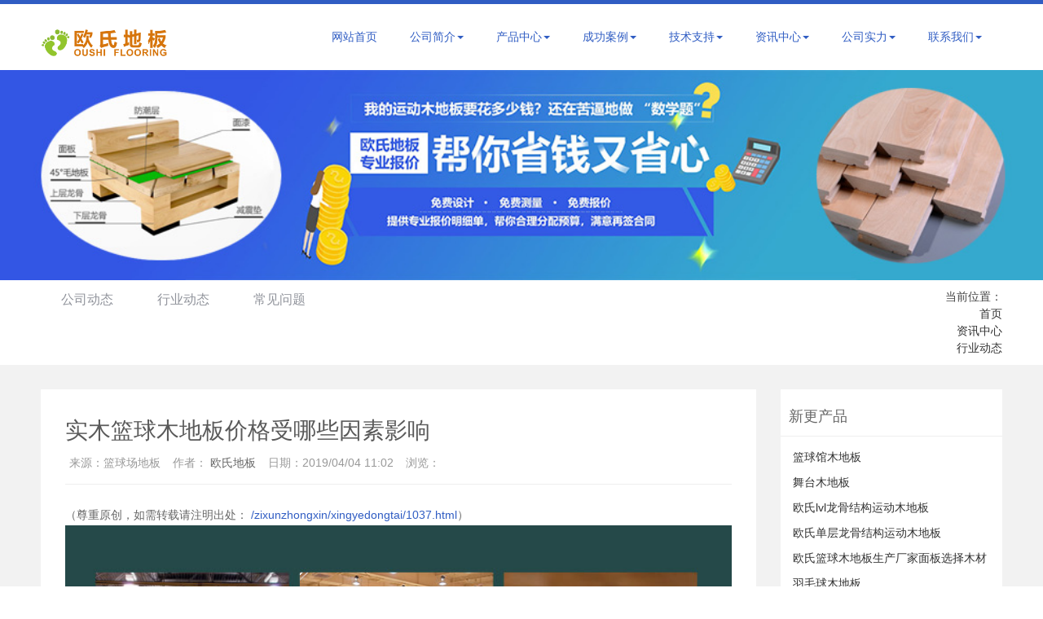

--- FILE ---
content_type: text/html
request_url: http://www.lanqiuchangdiban.com/zixunzhongxin/xingyedongtai/1037.html
body_size: 9059
content:
<!DOCTYPE html>
<html lang="zh-cn">
  
  <head>
    <meta charset="utf-8">
    <meta http-equiv="X-UA-Compatible" content="IE=edge">
    <meta name="renderer" content="webkit">
    <meta name="viewport" content="width=device-width, initial-scale=1">
    <meta http-equiv="PAGE-ENTER" content="RevealTrans(Duration=0,Transition=1)" />
    <title>实木篮球木地板价格受哪些因素影响-欧氏地板</title>
    <meta name="keywords" content="篮球木地板" />
    <meta name="description" content=" 实木体育木地板是体育场馆设施的一个重要组成部分。由于体育木地板具有优良承载性能、高吸震性能和抗变形性能，如今体育地板越来越受到人们的青睐，并且大多数体育场馆都采用了体育" />
    <link rel="stylesheet" type="text/css" href="/style/css/pintuer.css" />
    <link rel="stylesheet" type="text/css" href="/style/css/animate.min.css" />
    <link rel="stylesheet" type="text/css" href="/style/css/style.css" />
    <script type="text/javascript" src="/style/css/jquery.min.js"></script>
    <script type="text/javascript" src="/style/css/pintuer.js"></script>
    <script src="/style/css/animate.min.js"></script>
    <script src="/style/css/main.js"></script>
    <script type="text/javascript">showNum(18, 'news', 'add', '.countnum');</script><!--百度统计/自动推送www.lanqiuchangdiban.com-->
<script>
var _hmt = _hmt || [];
(function() {
  var hm = document.createElement("script");
  hm.src = "https://hm.baidu.com/hm.js?de30e9f4ff3040f27b4ae91b2ddeeb51";
  var s = document.getElementsByTagName("script")[0]; 
  s.parentNode.insertBefore(hm, s);
})();
</script>
<script>
(function(){
    var bp = document.createElement('script');
    var curProtocol = window.location.protocol.split(':')[0];
    if (curProtocol === 'https') {
        bp.src = 'https://zz.bdstatic.com/linksubmit/push.js';
    }
    else {
        bp.src = 'http://push.zhanzhang.baidu.com/push.js';
    }
    var s = document.getElementsByTagName("script")[0];
    s.parentNode.insertBefore(bp, s);
})();
</script>
    <!--FOR IE9 below-->
    <!--[if lt IE 9]>
      <script src="/style/js/respond.js"></script>
    <![endif]-->
    <style>h3.new-anli{border-left:4px solid#305dc3;height:27px;padding-left:15px;font-size:18px;font-weight:600;margin:10px 0 30px}.yc{font-size:14px!important;color:#666}.yc a{color:#305dc3}</style></head>
  
  <body class="inner-box-body" id="article-box-id"><header id="fh5co-header">
  <div class="layout fixed header-box">
    <div class="container">
      <div class="navbar">
        <div class="navbar-head">
          <h1><a href="/" title="体育运动木地板_篮球木地板_实木运动地板厂家_欧氏篮球馆地板厂家"><img class="ring-hover" src="/style/images/logo.png" /></a></h1>
        </div>
        <div class="navbar-body">
          <div class="nav-navicon" id="nav-main1">
            <ul class="nav  nav-inline  nav-menu navbar-right">
              <li   ><a class="first-level" href='/'>网站首页</a></li>
              <li class=""><a class="first-level" href='/gongsijianjie/' rel="nofollow">公司简介<span class="downward"></span></a>
                <div none>
                <ul class="drop-menu">
                
                  <li><a href='/gongsijianjie/' title="公司简介" rel="nofollow">公司简介</a></li>
               
                </ul>
              </li>
              <li class=""><a class="first-level" href='/chanpinzhongxin/'>产品中心<span class="downward"></span></a>
                <div none>
                <ul class="drop-menu">
                
                  <li><a href='/lanqiumudiban/' title="篮球木地板">篮球木地板</a></li>
               
                  <li><a href='/yumaoqiumudiban/' title="羽毛球木地板">羽毛球木地板</a></li>
               
                  <li><a href='/wutaimudiban/' title="舞台木地板">舞台木地板</a></li>
               
                  <li><a href='/zongheguanmudiban/' title="综合运动馆木地板">综合运动馆木地板</a></li>
               
                  <li><a href='/fengmudiban/' title="枫木运动地板">枫木运动地板</a></li>
               
                  <li><a href='/zuomudiban/' title="柞木运动地板">柞木运动地板</a></li>
               
                  <li><a href='/songmudiban/' title="松木舞台地板">松木舞台地板</a></li>
               
                  <li><a href='/danchenglonggu/' title="单层龙骨结构">单层龙骨结构</a></li>
               
                  <li><a href='/shuangcenglonggu/' title="双层龙骨结构">双层龙骨结构</a></li>
               
                  <li><a href='/zhufulonggu/' title="主辅龙骨结构">主辅龙骨结构</a></li>
               
                  <li><a href='/lvllonggu/' title="LVL龙骨结构">LVL龙骨结构</a></li>
               
                  <li><a href='/45xiepu/' title="45°斜铺结构木地板">45°斜铺结构木地板</a></li>
               
                </ul>
              </li><li class=""><a class="first-level" href='/chenggonganli/'>成功案例<span class="downward"></span></a>
                <div none>
                <ul class="drop-menu">
                
                  <li><a href='/chenggonganli/lanqiu/' title="篮球馆地板">篮球馆地板</a></li>
               
                  <li><a href='/chenggonganli/wutai/' title="舞台木地板">舞台木地板</a></li>
               
                  <li><a href='/chenggonganli/tiyuguan/' title="综合体育馆地板">综合体育馆地板</a></li>
               
                </ul>
              </li><li class=""><a class="first-level" href='/jishuzhichi/'>技术支持<span class="downward"></span></a>
                <div none>
                <ul class="drop-menu">
                
                  <li><a href='/anzhuang/' title="施工安装">施工安装</a></li>
               
                  <li><a href='/fanxin/' title="翻新打磨">翻新打磨</a></li>
               
                  <li><a href='/baoyangweixiu/' title="保养维修">保养维修</a></li>
               
                  <li><a href='/anzhuangtushi/' title="安装图示">安装图示</a></li>
               
                </ul>
              </li><li class=""><a class="first-level" href='/zixunzhongxin/'>资讯中心<span class="downward"></span></a>
                <div none>
                <ul class="drop-menu">
                
                  <li><a href='/zixunzhongxin/gongsidongtai/' title="公司动态">公司动态</a></li>
               
                  <li><a href='/zixunzhongxin/xingyedongtai/' title="行业动态">行业动态</a></li>
               
                  <li><a href='/zixunzhongxin/changjianwenti/' title="常见问题">常见问题</a></li>
               
                </ul>
              </li><li class=""><a class="first-level" href='/gongsishili/'>公司实力<span class="downward"></span></a>
                <div none>
                <ul class="drop-menu">
                
                  <li><a href='/kehujianzheng/' title="客户见证">客户见证</a></li>
               
                  <li><a href='/fuwutuandui/' title="服务团队">服务团队</a></li>
               
                  <li><a href='/hezuohuoban/' title="合作伙伴">合作伙伴</a></li>
               
                  <li><a href='/shengchanchejian/' title="生产车间">生产车间</a></li>
               
                  <li><a href='/zhanhuixianchang/' title="展会现场">展会现场</a></li>
               
                </ul>
              </li>
             <li class=""><a class="first-level" href='/lianxiwomen/' rel="nofollow">联系我们<span class="downward"></span></a>
                <div none>
                <ul class="drop-menu">
                
                  <li><a href='/lianxiwomen/' title="联系我们" rel="nofollow">联系我们</a></li>
               
                  <li><a href='/zaixianliuyan/' title="在线留言" rel="nofollow">在线留言</a></li>
               
                </ul>
              </li> 
            </ul>
          </div>
        </div>
      </div>
    </div>
  </div>
  </div>
</header>
    <!--禁止右键-->
    
    <body oncontextmenu="return false" onselectstart="return false">
      <!--顶部导航end-->
      <!--轮播图片begin-->
      <div class="layout">
        <div class="slideshow">
          <img src="/style/images/201755105347359.jpg" alt="" /></div></div>
      <!--轮播图片end-->
      <!--内容展示begin-->
      <div class="layout" id="fh5co-content_show">
        <div class="inner-nav margin-bottom">
          <div class="container">
            <div class="line">
              <div class="xb9 xm8 xs12 xl12 sidebar_tile">
                <ul class="nav" id="subnav">
                  <li>
                    <a href="/zixunzhongxin/gongsidongtai/" title="公司动态">公司动态</a></li>
                  <li>
                    <a href="/zixunzhongxin/xingyedongtai/" title="行业动态">行业动态</a></li>
                  <li>
                    <a href="/zixunzhongxin/changjianwenti/" title="常见问题">常见问题</a></li></ul>
              </div>
              <div class="xb3 xm4 xs12 xl12 text-right product_search">当前位置：<li class='breadcrumb-item'><a href='http://www.lanqiuchangdiban.com/'>首页</a></li><li class='breadcrumb-item'><a href='/zixunzhongxin/'>资讯中心</a></li><li class='breadcrumb-item'><a href='/zixunzhongxin/xingyedongtai/'>行业动态</a></li></div></div>
          </div>
        </div>
        <div class="inner-content-bg layout padding-big-top">
          <div class="container">
            <div class="line-big">
              <div class="xl12 xs12 xm9">
                <div class="d-boxs d-pad">
                  <div class="show_content padding-large-bottom content_detail">
                    <div class="show_body detail">
                      <h1>实木篮球木地板价格受哪些因素影响</h1>
                      <div class=" padding-bottom qhd-title">
                        <span>
                          <strong>来源：</strong>篮球场地板</span>
                        <span>
                          <strong>作者：</strong>
                          <a href="/" target="_blank" title="实木篮球木地板价格受哪些因素影响_欧氏地板" style="color:#666;">欧氏地板</a></span>
                        <span>
                          <strong>日期：</strong>2019/04/04 11:02</span>
                        <span>
                          <strong>浏览：</strong>
                          <font class="countnum">
                            <script src="/plus/count.php?view=yes&aid=1037&mid=1" type='text/javascript' language="javascript"></script>
                          </font>
                        </span>
                      </div>
                      <p class="yc">（尊重原创，如需转载请注明出处：
                        <a href="/zixunzhongxin/xingyedongtai/1037.html" title="实木篮球木地板价格受哪些因素影响_欧氏地板">/zixunzhongxin/xingyedongtai/1037.html</a>）</p>
                      <div class="fxzt">
                        <img src="/style/zhuanti/tyzt7-1.jpg" alt="实木篮球木地板价格受哪些因素影响" title="实木篮球木地板价格受哪些因素影响" />
                        <img src="/style/zhuanti/tyzt7-2.jpg" alt="实木篮球木地板价格受哪些因素影响" title="实木篮球木地板价格受哪些因素影响" />
                        <img src="/style/zhuanti/tyzt7-3.jpg" alt="实木篮球木地板价格受哪些因素影响" title="实木篮球木地板价格受哪些因素影响" />
                        <img src="/style/zhuanti/tyzt7-4.jpg" alt="实木篮球木地板价格受哪些因素影响" title="实木篮球木地板价格受哪些因素影响" />
                        <img src="/style/zhuanti/tyzt7-5.png" alt="实木篮球木地板价格受哪些因素影响" title="实木篮球木地板价格受哪些因素影响" />
                        <img src="/style/zhuanti/gczt-7.jpg" alt="实木篮球木地板价格受哪些因素影响" title="实木篮球木地板价格受哪些因素影响" />
                        <img src="/style/zhuanti/tyzt7-7.png" alt="实木篮球木地板价格受哪些因素影响" title="实木篮球木地板价格受哪些因素影响" />
                        <img src="/style/zhuanti/tyzt7-8.jpg" alt="实木篮球木地板价格受哪些因素影响" title="实木篮球木地板价格受哪些因素影响" />
                        <img src="/style/zhuanti/tyzt7-10.png" alt="实木篮球木地板价格受哪些因素影响" title="实木篮球木地板价格受哪些因素影响" />
                        <img src="/style/zhuanti/tyzt7-11.jpg" alt="实木篮球木地板价格受哪些因素影响" title="实木篮球木地板价格受哪些因素影响" />
                        <img src="/style/zhuanti/tyzt7-12.jpg" alt="实木篮球木地板价格受哪些因素影响" title="实木篮球木地板价格受哪些因素影响" />
                        <img src="/style/zhuanti/tyzt7-13.jpg" alt="实木篮球木地板价格受哪些因素影响" title="实木篮球木地板价格受哪些因素影响" />
                        <img src="/style/zhuanti/tyzt7-15.jpg" alt="实木篮球木地板价格受哪些因素影响" title="实木篮球木地板价格受哪些因素影响" />
                        <img src="/style/zhuanti/tyzt7-16.jpg" alt="实木篮球木地板价格受哪些因素影响" title="实木篮球木地板价格受哪些因素影响" />
                        <img src="/style/zhuanti/tyzt7-17.jpg" alt="实木篮球木地板价格受哪些因素影响" title="实木篮球木地板价格受哪些因素影响" />
                        <img src="/style/zhuanti/tyzt7-18.jpg" alt="实木篮球木地板价格受哪些因素影响" title="实木篮球木地板价格受哪些因素影响" />
                        <img src="/style/zhuanti/tyzt7-19.png" alt="实木篮球木地板价格受哪些因素影响" title="实木篮球木地板价格受哪些因素影响" />
                        <img src="/style/zhuanti/tyzt7-20.jpg" alt="实木篮球木地板价格受哪些因素影响" title="实木篮球木地板价格受哪些因素影响" />
                        <img src="/style/zhuanti/tyzt7-21.jpg" alt="实木篮球木地板价格受哪些因素影响" title="实木篮球木地板价格受哪些因素影响" />
                        <img src="/style/zhuanti/tyzt7-22.jpg" alt="实木篮球木地板价格受哪些因素影响" title="实木篮球木地板价格受哪些因素影响" />
                        <img src="/style/zhuanti/tyzt7-24.jpg" alt="实木篮球木地板价格受哪些因素影响" title="实木篮球木地板价格受哪些因素影响" />
                        <img src="/style/zhuanti/tyzt7-25.png" alt="实木篮球木地板价格受哪些因素影响" title="实木篮球木地板价格受哪些因素影响" />
                        <img src="/style/zhuanti/tyzt7-26.png" alt="实木篮球木地板价格受哪些因素影响" title="实木篮球木地板价格受哪些因素影响" />
                        <img src="/style/zhuanti/tyzt7-31.jpg" alt="实木篮球木地板价格受哪些因素影响" title="实木篮球木地板价格受哪些因素影响" />
                        <img src="/style/zhuanti/tyzt7-32.jpg" alt="实木篮球木地板价格受哪些因素影响" title="实木篮球木地板价格受哪些因素影响" />
                        <img src="/style/zhuanti/tyzt7-33.jpg" alt="实木篮球木地板价格受哪些因素影响" title="实木篮球木地板价格受哪些因素影响" />
                        <img src="/style/zhuanti/tyzt7-34.jpg" alt="实木篮球木地板价格受哪些因素影响" title="实木篮球木地板价格受哪些因素影响" />
                        <img src="/style/zhuanti/tyzt7-35.jpg" alt="实木篮球木地板价格受哪些因素影响" title="实木篮球木地板价格受哪些因素影响" />
                        <img src="/style/zhuanti/tyzt7-36.jpg" alt="实木篮球木地板价格受哪些因素影响" title="实木篮球木地板价格受哪些因素影响" />
                        <img src="/style/zhuanti/tyzt7-38.jpg" alt="实木篮球木地板价格受哪些因素影响" title="实木篮球木地板价格受哪些因素影响" /></div>
                      <div style="height: 111px; overflow-y: auto;display: table-footer-group;display: inline-block;padding: 10px;background: #ffffff;width: 100%;max-width: 100%;word-wrap: break-word;"><span style="font-size:16px;">&nbsp; &nbsp; &nbsp; 实木体育木地板是体育场馆设施的一个重要组成部分。由于体育木地板具有优良承载性能、高吸震性能和抗变形性能，如今体育地板越来越受到人们的青睐，并且大多数体育场馆都采用了体育地板。对于不了解市场行情的人来说，选择多少价位的体育地板产品比较好呢？其实，体育地板的价格是受多方面因素影响的。下面，欧氏地板为您介绍影响体育地板价格的三大因素。<br />
<br />
&nbsp;<br />
&nbsp;&nbsp;&nbsp;&nbsp;影响实木体育木地板价格的三大因素：<br />
&nbsp;<br />
&nbsp;&nbsp;&nbsp;一、木材产地差异<br />
&nbsp;<br />
&nbsp;&nbsp;&nbsp;国产实木体育木地板价格和进口的实木价格不同。国内实木木材多取自东北地区实木，相比进口北美实木来说价格便宜。北美地区出产的实木，生长期短，冬季较长，所以木材纹理细密，不易碎裂；摩擦作用下更加光亮平滑；对冲击力的承受能力极强，因而经久耐磨，并且各类油漆的作用效果都很好。<br />
&nbsp;<br />
&nbsp;&nbsp;&nbsp;二、地板材质差异<br />
&nbsp;<br />
&nbsp;&nbsp;&nbsp;购买地板要选择地板的材质，体育木地板主要材质有实木和柞木两种。不同材质木地板用于不同的体育场所，自然价格有所差异;同一材质的体育地板，等级不同也存在价格的差异。例如，实木A级材质要优于实木B级。因此，实木A级的价格要高于B级的价格。<br />
&nbsp;<br />
&nbsp;&nbsp;&nbsp;三、地板系统结构差异<br />
&nbsp;<br />
&nbsp;&nbsp;&nbsp;实木体育木地板的系统结构不同也对体育木地板价格有所影响。体育木地板根据需要分为多种结构，比如：单层龙骨结构、双层龙骨结构、主辅龙骨结构、板式龙骨结构等。从成本来看，双层龙骨结构成本远高于单层龙骨结构。单龙骨体育木地板系统是由双木龙骨系统演变而成的，该系统经过德国，保持高吸震性和连续回弹性的固定悬浮式体育木地板系统，相对节约了一定成本。<br />
&nbsp;<br />
&nbsp;&nbsp;&nbsp;由于以上三方面的因素造成了体育木地板价格的差异。因此，欧氏地板提醒您：在选择体育木地板时一定要看好产品品质，购买大品牌体育木地板产品。<br />
<br />
<br />
实木篮球如要达到良好的效果，除了选择适当的篮球方式外，还要选择合适的篮球场所。专业的篮球场所都采用实木篮球地板作为地材，实木篮球地板既能保证篮球达到比较佳效果又可降低篮球者在篮球时对身体造成的伤害。对于不了解篮球木地板的人来说，选择标准的实木篮球木地板却成为一大难题。那么，实木篮球木地板的评定标准是什么？下面欧氏地板为您介绍实木篮球木地板的6项评定标准。<br />
<br />
&nbsp; &nbsp; &nbsp; &nbsp; &nbsp; &nbsp; &nbsp; &nbsp; &nbsp; &nbsp; &nbsp; &nbsp; &nbsp; &nbsp; &nbsp; &nbsp; &nbsp; &nbsp; &nbsp; &nbsp; &nbsp; &nbsp; &nbsp; &nbsp; &nbsp; &nbsp; &nbsp; &nbsp; &nbsp; &nbsp; &nbsp; &nbsp; &nbsp; &nbsp; &nbsp; &nbsp; &nbsp; &nbsp; &nbsp; &nbsp; &nbsp; &nbsp;&nbsp;<img alt="" src="/uploads/allimg/190404/1-1404110352417.jpg" /><br />
<br />
&nbsp;<br />
&nbsp;&nbsp;&nbsp;&nbsp;实木篮球木地板的6项评定标准<br />
&nbsp;<br />
&nbsp;&nbsp;&nbsp;&nbsp;一、能量吸收：能量吸收测试地板的横向变形系数，是考察地板结构的重要标准。要求中心点在垂直受到一定冲力时，距离500mm处的地板变形要&le;15%。<br />
&nbsp;<br />
&nbsp;&nbsp;&nbsp;&nbsp;二、摩擦系数；该项指标测试地板表面摩擦系数，确保篮球员的篮球能力与安全。**篮球地板摩擦系数的标准为0.4-0.6。摩擦力过大或过小都会造成篮球员在篮球时出现滑倒的可能。<br />
&nbsp;<br />
&nbsp;&nbsp;&nbsp;&nbsp;三、震动变形：震动变形测试地板的垂直变形程度。要求某点在垂直受到一定冲力时，地板的垂直变形程度必须&ge;2.3mm。该指标测试地板的弹性和张力，保障使用者的篮球安全。<br />
&nbsp;<br />
&nbsp;&nbsp;&nbsp;&nbsp;四、震动吸收：震动吸收测试篮球地板比较关键的作用&mdash;&mdash;吸收冲力，形成缓冲。篮球地板要具有良好的吸收性能，篮球员在起跳落地时比较大限度减小反弹力，避免因受地面反作用而引起的伤害。震动吸收指标要求冲力吸收&ge;53。<br />
<br />
&nbsp; &nbsp; &nbsp; &nbsp; &nbsp; &nbsp; &nbsp; &nbsp; &nbsp; &nbsp; &nbsp; &nbsp; &nbsp; &nbsp; &nbsp; &nbsp; &nbsp; &nbsp; &nbsp; &nbsp; &nbsp; &nbsp; &nbsp; &nbsp; &nbsp; &nbsp; &nbsp; &nbsp; &nbsp; &nbsp; &nbsp; &nbsp; &nbsp; &nbsp; &nbsp; &nbsp; &nbsp; &nbsp; &nbsp; &nbsp; &nbsp; &nbsp; &nbsp; &nbsp; &nbsp; &nbsp; &nbsp; &nbsp; &nbsp; &nbsp; &nbsp; &nbsp; &nbsp; &nbsp;<img alt="" src="/uploads/allimg/190404/1-14041104124b.jpg" style="width: 460px; height: 377px;" /><br />
&nbsp;<br />
&nbsp;&nbsp;&nbsp;&nbsp;五、球体反弹：在篮球地板上篮球的反弹高度至少为水泥地面的90%。该项指标涉及到运球时的力度掌握，满足篮球快节奏的需求。<br />
&nbsp;<br />
&nbsp;&nbsp;&nbsp;&nbsp;六、滚动负载：滚动负载测试地板的弹性恢复度，即地板在经过高密度使用后保持表面平整，无凹痕。要求以1500N的重轮连续滚压地面时表面不受损坏。要保证地板的耐用性，扩大场馆使用范围的同时降低维护费用。<br />
&nbsp;<br />
&nbsp;&nbsp;&nbsp;&nbsp;综上所述，您是否对实木篮球木地板的评定标准有了一定了解？因此，我们在购买实木篮球木地板时不能只考虑价格是否实惠，重点要注重地板的标准、质量。货真价实的产品才能保证篮球达到比较佳效果。<br />
&nbsp;<br />
&nbsp;&nbsp;&nbsp;&nbsp;欧氏地板是国内实木篮球木地板的一大品牌。欧氏地板一贯以优质的木材，**的研发实力和专业的安装团队为您提供高品质、高标准的实木篮球木地板。</span><br />
</div></div>
                    <div style="width:100%;font-size: 12px;color: #aaa;">免责声明：本站中部分文章信息来源于网络，本站只负责对文章进行整理、排版、编辑，是出于传递更多信息为目的，并不意味着赞同其观点或证实其内容的真实性，如本站文章和转稿涉及版权等问题，请作者在及时联系本站，我们会尽快和您对接处理。。</div>
                    <ul class="pager padding-big-top padding-big-bottom">
                      <li>上一篇：<a href='/zixunzhongxin/xingyedongtai/1036.html'>专业篮球木地板厂家</a> </li>
                      <li>下一篇：<a href='/zixunzhongxin/xingyedongtai/1038.html'>枫木体育木地板厂家施工体育木地板中毛地板作用</a> </li></ul>
                  </div>
                </div>
              </div>
              <div class="hidden-l hidden-s xm3">
                <div class="d-boxs">
                  <div class="inner-news-list">
                    <h3>新更产品</h3>
                    <ul><li>
                        <a href="/lanqiumudiban/9.html" title="篮球馆木地板">篮球馆木地板</a></li>
<li>
                        <a href="/wutaimudiban/15.html" title="舞台木地板">舞台木地板</a></li>
<li>
                        <a href="/lvllonggu/63.html" title="欧氏lvl龙骨结构运动木地板">欧氏lvl龙骨结构运动木地板</a></li>
<li>
                        <a href="/danchenglonggu/59.html" title="欧氏单层龙骨结构运动木地板">欧氏单层龙骨结构运动木地板</a></li>
<li>
                        <a href="/chanpinzhongxin/374.html" title="欧氏篮球木地板生产厂家面板选择木材">欧氏篮球木地板生产厂家面板选择木材</a></li>
<li>
                        <a href="/yumaoqiumudiban/13.html" title="羽毛球木地板">羽毛球木地板</a></li>
<li>
                        <a href="/zuomudiban/20.html" title="柞木一级运动地板">柞木一级运动地板</a></li>
<li>
                        <a href="/zongheguanmudiban/16.html" title="综合运动馆木地板">综合运动馆木地板</a></li>
<li>
                        <a href="/shuangcenglonggu/58.html" title="欧氏双层结构运动木地板">欧氏双层结构运动木地板</a></li>
<li>
                        <a href="/zhufulonggu/62.html" title="欧氏主辅龙骨结构运动木地板">欧氏主辅龙骨结构运动木地板</a></li>
<li>
                        <a href="/fengmudiban/17.html" title="枫木一级运动地板">枫木一级运动地板</a></li>
<li>
                        <a href="/songmudiban/60.html" title="舞台地板">舞台地板</a></li>
<li>
                        <a href="/45xiepu/975.html" title="45°斜铺结构运动木地板">45°斜铺结构运动木地板</a></li>
</ul>
                  </div>
                </div>
              </div>
              <div class="hidden-l hidden-s xm3" style="margin-top:30px;">
                <div class="d-boxs">
                  <div class="inner-news-list">
                    <h3>新更资讯</h3>
                    <ul><li>
                        <a href="/zixunzhongxin/gongsidongtai/2490.html" title="舞蹈专用地板在冬季应该如何正确铺装呢">舞蹈专用地板在冬季应该如何正确铺装呢</a></li>
<li>
                        <a href="/zixunzhongxin/xingyedongtai/2336.html" title="进口运动木地板厂商">进口运动木地板厂商</a></li>
<li>
                        <a href="/zixunzhongxin/xingyedongtai/1972.html" title="上海企口篮球场地板安装">上海企口篮球场地板安装</a></li>
<li>
                        <a href="/zixunzhongxin/xingyedongtai/424.html" title="两只眼睛看**">两只眼睛看**</a></li>
<li>
                        <a href="/zixunzhongxin/xingyedongtai/1885.html" title="室内篮球馆地板价格">室内篮球馆地板价格</a></li>
<li>
                        <a href="/zixunzhongxin/xingyedongtai/888.html" title="有自己的安装团队,这样的舞台木地板厂家更靠谱">有自己的安装团队,这样的舞台木地板厂家更靠谱</a></li>
<li>
                        <a href="/zixunzhongxin/gongsidongtai/704.html" title="欧氏舞台木地板:运动木地板价格区别大，怎么回事？">欧氏舞台木地板:运动木地板价格区别大，怎么回事？</a></li>
<li>
                        <a href="/zixunzhongxin/xingyedongtai/1479.html" title="赤水体育地板价格">赤水体育地板价格</a></li>
<li>
                        <a href="/zixunzhongxin/gongsidongtai/2509.html" title="篮球馆运动木地板厂家介绍木地板质量出现问题的处理方案">篮球馆运动木地板厂家介绍木地板质量出现问题的处理方案</a></li>
<li>
                        <a href="/zixunzhongxin/gongsidongtai/2515.html" title="便宜没好货，运动木地板也不例外">便宜没好货，运动木地板也不例外</a></li>
<li>
                        <a href="/zixunzhongxin/xingyedongtai/3313.html" title="专业的羽毛球馆木地板厂家报价表">专业的羽毛球馆木地板厂家报价表</a></li>
<li>
                        <a href="/zixunzhongxin/xingyedongtai/991.html" title="选择运动木地板的常识">选择运动木地板的常识</a></li>
<li>
                        <a href="/zixunzhongxin/changjianwenti/203.html" title="体育馆运动木地板翻新怎么处理下">体育馆运动木地板翻新怎么处理下</a></li>
<li>
                        <a href="/zixunzhongxin/xingyedongtai/526.html" title="陕西体育博览会“备战”第十四届全运会">陕西体育博览会“备战”第十四届全运会</a></li>
<li>
                        <a href="/zixunzhongxin/xingyedongtai/1998.html" title="哈尔滨硬木企口篮球场地板厚度">哈尔滨硬木企口篮球场地板厚度</a></li>
</ul>
                  </div>
                </div>
              </div>
            </div>
          </div>
        </div>
      </div>
      <!--内容展示end-->
      <!--最新案例begin-->
      <div class="layout" id="fh5co-content_show">
        <div class="container">
          <div class="show_content padding-bottom">
            <div class="show_list product_list_box padding-big-top">
              <h3 class="new-anli">新更案例</h3>
              <div class="show-product">
                <div class="line-big"><div class="xm3 xs4 xl6 margin-big-bottom text-center">
                    <a href="/chenggonganli/lanqiu/954.html" title="浙江建德市工业技术学校">
                      <div class="media-img">
                        <div class="zoomimgs" style="background-image:url(/uploads/allimg/190220/1-1Z220111339620.jpg)"></div></div>
                      <h3>浙江建德市工业技术学校</h3></a>
                  </div>
<div class="xm3 xs4 xl6 margin-big-bottom text-center">
                    <a href="/chenggonganli/tiyuguan/1316.html" title="山西吕梁公安消防支队体">
                      <div class="media-img">
                        <div class="zoomimgs" style="background-image:url(/uploads/allimg/190924/1_0924162622L39.jpg)"></div></div>
                      <h3>山西吕梁公安消防支队体</h3></a>
                  </div>
<div class="xm3 xs4 xl6 margin-big-bottom text-center">
                    <a href="/chenggonganli/lanqiu/1254.html" title="广西桂林龙胜县**体育馆比">
                      <div class="media-img">
                        <div class="zoomimgs" style="background-image:url(/uploads/allimg/190924/1_09241043262312.jpg)"></div></div>
                      <h3>广西桂林龙胜县**体育馆比</h3></a>
                  </div>
<div class="xm3 xs4 xl6 margin-big-bottom text-center">
                    <a href="/chenggonganli/tiyuguan/369.html" title="北京北方会议中心运动馆">
                      <div class="media-img">
                        <div class="zoomimgs" style="background-image:url(/uploads/allimg/180614/1-1P614093341239.jpg)"></div></div>
                      <h3>北京北方会议中心运动馆</h3></a>
                  </div>
<div class="xm3 xs4 xl6 margin-big-bottom text-center">
                    <a href="/chenggonganli/lanqiu/1262.html" title="宁夏运动木地板--石嘴山星">
                      <div class="media-img">
                        <div class="zoomimgs" style="background-image:url(/uploads/allimg/190924/1_09241146091095.jpg)"></div></div>
                      <h3>宁夏运动木地板--石嘴山星</h3></a>
                  </div>
<div class="xm3 xs4 xl6 margin-big-bottom text-center">
                    <a href="/chenggonganli/lanqiu/2238.html" title="黑龙江双鸭山篮球馆木地">
                      <div class="media-img">
                        <div class="zoomimgs" style="background-image:url(/uploads/allimg/200825/2_0R5140F52359.jpg)"></div></div>
                      <h3>黑龙江双鸭山篮球馆木地</h3></a>
                  </div>
<div class="xm3 xs4 xl6 margin-big-bottom text-center">
                    <a href="/chenggonganli/lanqiu/1289.html" title="-浙江动客篮球公园东阳分">
                      <div class="media-img">
                        <div class="zoomimgs" style="background-image:url(/uploads/allimg/190924/1_09241350442943.jpg)"></div></div>
                      <h3>-浙江动客篮球公园东阳分</h3></a>
                  </div>
<div class="xm3 xs4 xl6 margin-big-bottom text-center">
                    <a href="/chenggonganli/lanqiu/1252.html" title="云南曲靖城郊检察院双层">
                      <div class="media-img">
                        <div class="zoomimgs" style="background-image:url(/uploads/allimg/190924/1_0924103JAX7.jpg)"></div></div>
                      <h3>云南曲靖城郊检察院双层</h3></a>
                  </div>
</div>
              </div>
            </div>
          </div>
        </div>
      </div>
      <!--新更案例end-->
      <!--底部开始--><!--首页底部信息 begin-->
<div class="layout" id="fh5co-bottom-info">
  <div class="bg-bottom">
    <div class="container">
      <div class="line">
        <div class="text-center content">
          <p>您有体育地板的任何需求？即刻联系我们吧！</p>
          <a href="http://dvt.zoosnet.net/LR/Chatpre.aspx?id=DVT74045879&lng=cn" rel="nofollow" title="联系我们" target="_blank">联系我们<i class="icon-arrow-circle-o-right"></i></a></div>
      </div>
    </div>
  </div>
</div>
<!--首页底部信息 end--> 
<footer>
  <div class="layout">
    <div class="foot-top">
      <div class="container">
        <div class="line text-center">
          <div class="xl6 xs3 xm2 margin-large-bottom nav-list">
            <h3>公司介绍</h3>
            <ul>
              
              <li><a href="/gongsijianjie/" target="_blank" rel="nofollow">公司简介</a></li>
              
            </ul>
          </div>
          <div class="xl6 xs3 xm2 margin-large-bottom nav-list">
            <h3>产品展示</h3>
            <ul>
              
              <li><a href="/lanqiumudiban/" target="_blank">篮球木地板</a></li>
              
              <li><a href="/yumaoqiumudiban/" target="_blank">羽毛球木地板</a></li>
              
              <li><a href="/wutaimudiban/" target="_blank">舞台木地板</a></li>
              
              <li><a href="/zongheguanmudiban/" target="_blank">综合运动馆木地板</a></li>
              
              <li><a href="/fengmudiban/" target="_blank">枫木运动地板</a></li>
              
              <li><a href="/zuomudiban/" target="_blank">柞木运动地板</a></li>
              
              <li><a href="/songmudiban/" target="_blank">松木舞台地板</a></li>
              
              <li><a href="/danchenglonggu/" target="_blank">单层龙骨结构</a></li>
              
              <li><a href="/shuangcenglonggu/" target="_blank">双层龙骨结构</a></li>
              
              <li><a href="/zhufulonggu/" target="_blank">主辅龙骨结构</a></li>
              
              <li><a href="/lvllonggu/" target="_blank">LVL龙骨结构</a></li>
              
              <li><a href="/45xiepu/" target="_blank">45°斜铺结构木地板</a></li>
              
            </ul>
          </div>
          <div class="xl6 xs3 xm2 margin-large-bottom nav-list">
            <h3>项目案例</h3>
            <ul>
              
              <li><a href="/chenggonganli/lanqiu/" target="_blank">篮球馆地板</a></li>
              
              <li><a href="/chenggonganli/wutai/" target="_blank">舞台木地板</a></li>
              
              <li><a href="/chenggonganli/tiyuguan/" target="_blank">综合体育馆地板</a></li>
              
            </ul>
          </div>
          <div class="xl6 xs3 xm2 margin-large-bottom nav-list">
            <h3>技术支持</h3>
            <ul>
              
              <li><a href="/anzhuang/" target="_blank">施工安装</a></li>
              
              <li><a href="/fanxin/" target="_blank">翻新打磨</a></li>
              
              <li><a href="/baoyangweixiu/" target="_blank">保养维修</a></li>
              
              <li><a href="/anzhuangtushi/" target="_blank">安装图示</a></li>
              
            </ul>
          </div>
          <div class="xl12 xs12 xm3 padding-top">
            <div class="foot-contact text-center"> <b class="enfont">13716001635</b>
              <p class="service-time"></p>
              <ul class="social">
                <li id="f-weixin-id"> <a id="f-weixin" data-target="webuiPopover0"> <i class="icon-weixin"> </i> </a>
                  <div class="weixint-content hidden">
                    <div class="text-center f-weixin-img"> <img src="/style/images/suli.jpg"> </div>
                  </div>
                </li>
              </ul>
            </div>
          </div>
        </div>
      </div>
    </div>
  </div>
</footer>
<!--底部版权--> 
<!--底部版权-->
<div class="blank55"></div>
<div id="toolbar" class="layout text-center">
  <div class="x3"><a href="/"><span class="icon-home"></span>首页</a></div>
  <div class="x3"><a href="tel:13716001635" rel="nofollow"><span class="icon-phone"></span>电话</a></div>
  <div class="x3"><a href="sms:13716001635" rel="nofollow"><span class="icon-envelope-o"></span>短信</a></div>
  <div class="x3"><a href="/chanpinzhongxin/" ><span class="icon-user"></span>产品中心</a></div>
</div>
<script language="javascript" src="http://dvt.zoosnet.net/JS/LsJS.aspx?siteid=DVT74045879&float=1&lng=cn"></script></body></html>

--- FILE ---
content_type: text/css
request_url: http://www.lanqiuchangdiban.com/style/css/pintuer.css
body_size: 27663
content:
 
html {
	margin: 0;
	padding: 0;
	border: 0;
	-webkit-text-size-adjust: 100%;
	-ms-text-size-adjust: 100%;
	-webkit-tap-highlight-color: rgba(0,0,0,0)
}
body, div, span, object, iframe, h1, h2, h3, h4, h5, h6, p, blockquote, pre, a, abbr, acronym, address, code, del, dfn, em, q, dl, dt, dd, ol, ul, li, fieldset, form, legend, caption, tbody, tfoot, thead, article, aside, dialog, figure, footer, header, hgroup, nav, section {
	margin: 0;
	padding: 0;
	border: 0;
	font-size: 14px;
	font: inherit;
	vertical-align: baseline
}
article, aside, details, figcaption, figure, dialog, footer, header, hgroup, menu, nav, section {
	display: block
}
body {
	font-size: 14px;
	color: #333;
	background: #fff;
	font-family: "Microsoft YaHei", "simsun", "Helvetica Neue", Arial, Helvetica, sans-serif
}
img {
	border: 0;
	vertical-align: bottom
}
::-webkit-input-placeholder {
color:#999
}
:-moz-placeholder {
color:#999
}
::-moz-placeholder {
color:#999
}
:-ms-input-placeholder {
color:#ccc
}
* {
	-webkit-box-sizing: border-box;
	-moz-box-sizing: border-box;
	box-sizing: border-box
}
*:before, *:after {
	-webkit-box-sizing: border-box;
	-moz-box-sizing: border-box;
	box-sizing: border-box
}
button::-moz-focus-inner, input::-moz-focus-inner {
padding:0;
border:0
}
textarea {
	overflow: auto
}
input:focus, textarea:focus, button:focus, select:focus {
	outline: 0
}
input::-ms-clear {
display:none
}
article, aside, details, figcaption, figure, footer, header, hgroup, main, nav, section, summary {
	display: block
}
audio, canvas, progress, video {
	display: inline-block;
	vertical-align: baseline
}
audio:not([controls]) {
	display: none;
	height: 0
}
[hidden], template {
display:none
}
a {
	background: transparent
}
a:active, a:hover {
	outline: 0
}
a:focus {
	outline: thin dotted;
	outline: 5px auto -webkit-focus-ring-color;
	outline-offset: -2px
}
abbr[title] {
	border-bottom: 1px dotted
}
b, strong {
	font-weight: bold
}
dfn {
	font-style: italic
}
mark {
	color: #000;
	background: #ff0
}
small {
	font-size: 80%
}
sub, sup {
	position: relative;
	font-size: 75%;
	line-height: 0;
	vertical-align: baseline
}
sup {
	top: -.5em
}
sub {
	bottom: -.25em
}
svg:not(:root) {
	overflow: hidden
}
figure {
	margin: 1em 40px
}
hr {
	height: 0;
	-moz-box-sizing: content-box;
	box-sizing: content-box
}
pre {
	overflow: auto
}
code, kbd, pre, samp {
	font-family: monospace, monospace;
	font-size: 1em
}
button, input, optgroup, select, textarea {
	margin: 0;
	font: inherit
}
button {
	overflow: visible
}
button, select {
	text-transform: none
}
button, html input[type="button"], input[type="reset"], input[type="submit"] {
	-webkit-appearance: button;
	cursor: pointer
}
button[disabled], html input[disabled] {
	cursor: default
}
button::-moz-focus-inner, input::-moz-focus-inner {
padding:0;
border:0
}
input {
	line-height: normal
}
input[type="checkbox"], input[type="radio"] {
	box-sizing: border-box;
	padding: 0
}
input[type="number"]::-webkit-inner-spin-button, input[type="number"]::-webkit-outer-spin-button {
height:auto
}
input[type="search"] {
	-webkit-box-sizing: content-box;
	-moz-box-sizing: content-box;
	box-sizing: content-box;
	-webkit-appearance: textfield
}
input[type="search"]::-webkit-search-cancel-button, input[type="search"]::-webkit-search-decoration {
-webkit-appearance:none
}
fieldset {
	padding: .35em .625em .75em;
	margin: 0 2px;
	border: 1px solid #c0c0c0
}
legend {
	padding: 0;
	border: 0
}
optgroup {
	font-weight: bold
}
table {
	border-spacing: 0;
	border-collapse: collapse
}
td, th {
	padding: 0
}
.button {
	border: solid 1px #ddd;
	background: transparent;
	border-radius: 4px;
	font-size: 14px;
	padding: 6px 15px;
	margin: 0;
	display: inline-block;
	line-height: 20px;
	transition: all 1s cubic-bezier(0.175, 0.885, 0.32, 1) 0s
}
.button[disabled] {
	pointer-events: none;
	cursor: not-allowed;
	webkit-box-shadow: none;
	box-shadow: none;
	filter: alpha(opacity=50);
	opacity: .5
}
.button:active {
	background-image: none;
	outline: 0;
	transition: all .3s cubic-bezier(0.175, 0.885, 0.32, 1) 0s
}
.button:hover {
	transition: all .3s cubic-bezier(0.175, 0.885, 0.32, 1) 0s
}
.button-block {
	display: block;
	width: 100%
}
.button-large {
	padding: 15px 20px;
	font-size: 24px;
	line-height: 24px
}
.button-big {
	padding: 10px 15px;
	font-size: 18px;
	line-height: 22px
}
.button-small {
	padding: 5px 10px;
	font-size: 12px;
	font-weight: normal;
	line-height: 18px
}
.button-little {
	padding: 3px 5px;
	font-size: 12px;
	font-weight: normal;
	line-height: 16px
}
.button.bg-main, .button.bg-sub, .button.bg-dot, .button.bg-black, .button.bg-gray, .button.bg-red, .button.bg-yellow, .button.bg-blue, .button.bg-green {
	color: #fff
}
.layout {
	width: 100%
}
.container, .container-layout {
	margin: 0 auto;
	padding: 0 10px
}
@media(min-width:760px) {
.container {
	width: 750px
}
}
@media(min-width:1000px) {
.container {
	width: 1000px
}
}
@media(min-width:1200px) {
.container {
	width: 1200px
}
}
.line {
	margin: 0;
	padding: 0
}
.x1, .x2, .x3, .x4, .x5, .x6, .x7, .x8, .x9, .x10, .x11, .x12, .xl1, .xl2, .xl3, .xl4, .xl5, .xl6, .xl7, .xl8, .xl9, .xl10, .xl11, .xl12, .xs1, .xs2, .xs3, .xs4, .xs5, .xs6, .xs7, .xs8, .xs9, .xs10, .xs11, .xs12, .xm1, .xm2, .xm3, .xm4, .xm5, .xm6, .xm7, .xm8, .xm9, .xm10, .xm11, .xm12, .xb1, .xb2, .xb3, .xb4, .xb5, .xb6, .xb7, .xb8, .xb9, .xb10, .xb11, .xb12 {
	position: relative;
	min-height: 1px
}
.line-big {
	margin-left: -10px;
	margin-right: -10px
}
.line-big .x1, .line-big .x2, .line-big .x3, .line-big .x4, .line-big .x5, .line-big .x6, .line-big .x7, .line-big .x8, .line-big .x9, .line-big .x10, .line-big .x11, .line-big .x12, .line-big .xl1, .line-big .xl2, .line-big .xl3, .line-big .xl4, .line-big .xl5, .line-big .xl6, .line-big .xl7, .line-big .xl8, .line-big .xl9, .line-big .xl10, .line-big .xl11, .line-big .xl12, .line-big .xs1, .line-big .xs2, .line-big .xs3, .line-big .xs4, .line-big .xs5, .line-big .xs6, .line-big .xs7, .line-big .xs8, .line-big .xs9, .line-big .xs10, .line-big .xs11, .line-big .xs12, .line-big .xm1, .line-big .xm2, .line-big .xm3, .line-big .xm4, .line-big .xm5, .line-big .xm6, .line-big .xm7, .line-big .xm8, .line-big .xm9, .line-big .xm10, .line-big .xm11, .line-big .xm12, .line-big .xb1, .line-big .xb2, .line-big .xb3, .line-big .xb4, .line-big .xb5, .line-big .xb6, .line-big .xb7, .line-big .xb8, .line-big .xb9, .line-big .xb10, .line-big .xb11, .line-big .xb12 {
	position: relative;
	min-height: 1px;
	padding-right: 10px;
	padding-left: 10px
}
.line-middle {
	margin-left: -5px;
	margin-right: -5px
}
.line-middle .x1, .line-middle .x2, .line-middle .x3, .line-middle .x4, .line-middle .x5, .line-middle .x6, .line-middle .x7, .line-middle .x8, .line-middle .x9, .line-middle .x10, .line-middle .x11, .line-middle .x12, .line-middle .xl1, .line-middle .xl2, .line-middle .xl3, .line-middle .xl4, .line-middle .xl5, .line-middle .xl6, .line-middle .xl7, .line-middle .xl8, .line-middle .xl9, .line-middle .xl10, .line-middle .xl11, .line-middle .xl12, .line-middle .xs1, .line-middle .xs2, .line-middle .xs3, .line-middle .xs4, .line-middle .xs5, .line-middle .xs6, .line-middle .xs7, .line-middle .xs8, .line-middle .xs9, .line-middle .xs10, .line-middle .xs11, .line-middle .xs12, .line-middle .xm1, .line-middle .xm2, .line-middle .xm3, .line-middle .xm4, .line-middle .xm5, .line-middle .xm6, .line-middle .xm7, .line-middle .xm8, .line-middle .xm9, .line-middle .xm10, .line-middle .xm11, .line-middle .xm12, .line-middle .xb1, .line-middle .xb2, .line-middle .xb3, .line-middle .xb4, .line-middle .xb5, .line-middle .xb6, .line-middle .xb7, .line-middle .xb8, .line-middle .xb9, .line-middle .xb10, .line-middle .xb11, .line-middle .xb12 {
	position: relative;
	min-height: 1px;
	padding-right: 5px;
	padding-left: 5px
}
.line-small {
	margin-left: -2px;
	margin-right: -2px
}
.line-small .x1, .line-small .x2, .line-small .x3, .line-small .x4, .line-small .x5, .line-small .x6, .line-small .x7, .line-small .x8, .line-small .x9, .line-small .x10, .line-small .x11, .line-small .x12, .line-small .xl1, .line-small .xl2, .line-small .xl3, .line-small .xl4, .line-small .xl5, .line-small .xl6, .line-small .xl7, .line-small .xl8, .line-small .xl9, .line-small .xl10, .line-small .xl11, .line-small .xl12, .line-small .xs1, .line-small .xs2, .line-small .xs3, .line-small .xs4, .line-small .xs5, .line-small .xs6, .line-small .xs7, .line-small .xs8, .line-small .xs9, .line-small .xs10, .line-small .xs11, .line-small .xs12, .line-small .xm1, .line-small .xm2, .line-small .xm3, .line-small .xm4, .line-small .xm5, .line-small .xm6, .line-small .xm7, .line-small .xm8, .line-small .xm9, .line-small .xm10, .line-small .xm11, .line-small .xm12, .line-small .xb1, .line-small .xb2, .line-small .xb3, .line-small .xb4, .line-small .xb5, .line-small .xb6, .line-small .xb7, .line-small .xb8, .line-small .xb9, .line-small .xb10, .line-small .xb11, .line-small .xb12 {
	position: relative;
	min-height: 1px;
	padding-right: 2px;
	padding-left: 2px
}
.x1, .x2, .x3, .x4, .x5, .x6, .x7, .x8, .x9, .x10, .x11, .x12 {
	float: left
}
.x1 {
	width: 8.33333333%
}
.x2 {
	width: 16.66666667%
}
.x3 {
	width: 25%
}
.x4 {
	width: 33.33333333%
}
.x5 {
	width: 41.66666667%
}
.x6 {
	width: 50%
}
.x7 {
	width: 58.33333333%
}
.x8 {
	width: 66.66666667%
}
.x9 {
	width: 75%
}
.x10 {
	width: 83.33333333%
}
.x11 {
	width: 91.66666667%
}
.x12 {
	width: 100%
}
.x0-left {
	left: 0
}
.x1-left {
	left: 8.33333333%
}
.x2-left {
	left: 16.66666667%
}
.x3-left {
	left: 25%
}
.x4-left {
	left: 33.33333333%
}
.x5-left {
	left: 41.66666667%
}
.x6-left {
	left: 50%
}
.x7-left {
	left: 58.33333333%
}
.x8-left {
	left: 66.66666667%
}
.x9-left {
	left: 75%
}
.x10-left {
	left: 83.33333333%
}
.x11-left {
	left: 91.66666667%
}
.x12-left {
	left: 100%
}
.x0-right {
	right: 0
}
.x1-right {
	right: 8.33333333%
}
.x2-right {
	right: 16.66666667%
}
.x3-right {
	right: 25%
}
.x4-right {
	right: 33.33333333%
}
.x5-right {
	right: 41.66666667%
}
.x6-right {
	right: 50%
}
.x7-right {
	right: 58.33333333%
}
.x8-right {
	right: 66.66666667%
}
.x9-right {
	right: 75%
}
.x10-right {
	right: 83.33333333%
}
.x11-right {
	right: 91.66666667%
}
.x12-right {
	right: 100%
}
.x0-move {
	margin-left: 0
}
.x1-move {
	margin-left: 8.33333333%
}
.x2-move {
	margin-left: 16.66666667%
}
.x3-move {
	margin-left: 25%
}
.x4-move {
	margin-left: 33.33333333%
}
.x5-move {
	margin-left: 41.66666667%
}
.x6-move {
	margin-left: 50%
}
.x7-move {
	margin-left: 58.33333333%
}
.x8-move {
	margin-left: 66.66666667%
}
.x9-move {
	margin-left: 75%
}
.x10-move {
	margin-left: 83.33333333%
}
.x11-move {
	margin-left: 91.66666667%
}
.x12-move {
	margin-left: 100%
}
@media(min-width:300px) {
.xl1, .xl2, .xl3, .xl4, .xl5, .xl6, .xl7, .xl8, .xl9, .xl10, .xl11, .xl12 {
	float: left
}
.xl1 {
	width: 8.33333333%
}
.xl2 {
	width: 16.66666667%
}
.xl3 {
	width: 25%
}
.xl4 {
	width: 33.33333333%
}
.xl5 {
	width: 41.66666667%
}
.xl6 {
	width: 50%
}
.xl7 {
	width: 58.33333333%
}
.xl8 {
	width: 66.66666667%
}
.xl9 {
	width: 75%
}
.xl10 {
	width: 83.33333333%
}
.xl11 {
	width: 91.66666667%
}
.xl12 {
	width: 100%
}
.xl0-left {
	left: 0
}
.xl1-left {
	left: 8.33333333%
}
.xl2-left {
	left: 16.66666667%
}
.xl3-left {
	left: 25%
}
.xl4-left {
	left: 33.33333333%
}
.xl5-left {
	left: 41.66666667%
}
.xl6-left {
	left: 50%
}
.xl7-left {
	left: 58.33333333%
}
.xl8-left {
	left: 66.66666667%
}
.xl9-left {
	left: 75%
}
.xl10-left {
	left: 83.33333333%
}
.xl11-left {
	left: 91.66666667%
}
.xl12-left {
	left: 100%
}
.xl0-right {
	right: 0
}
.xl1-right {
	right: 8.33333333%
}
.xl2-right {
	right: 16.66666667%
}
.xl3-right {
	right: 25%
}
.xl4-right {
	right: 33.33333333%
}
.xl5-right {
	right: 41.66666667%
}
.xl6-right {
	right: 50%
}
.xl7-right {
	right: 58.33333333%
}
.xl8-right {
	right: 66.66666667%
}
.xl9-right {
	right: 75%
}
.xl10-right {
	right: 83.33333333%
}
.xl11-right {
	right: 91.66666667%
}
.xl12-right {
	right: 100%
}
.xl0-move {
	margin-left: 0
}
.xl1-move {
	margin-left: 8.33333333%
}
.xl2-move {
	margin-left: 16.66666667%
}
.xl3-move {
	margin-left: 25%
}
.xl4-move {
	margin-left: 33.33333333%
}
.xl5-move {
	margin-left: 41.66666667%
}
.xl6-move {
	margin-left: 50%
}
.xl7-move {
	margin-left: 58.33333333%
}
.xl8-move {
	margin-left: 66.66666667%
}
.xl9-move {
	margin-left: 75%
}
.xl10-move {
	margin-left: 83.33333333%
}
.xl11-move {
	margin-left: 91.66666667%
}
.xl12-move {
	margin-left: 100%
}
}
@media(min-width:760px) {
.xs1, .xs2, .xs3, .xs4, .xs5, .xs6, .xs7, .xs8, .xs9, .xs10, .xs11, .xs12 {
	float: left
}
.xs1 {
	width: 8.33333333%
}
.xs2 {
	width: 16.66666667%
}
.xs3 {
	width: 25%
}
.xs4 {
	width: 33.33333333%
}
.xs5 {
	width: 41.66666667%
}
.xs6 {
	
}
.xs7 {
	width: 58.33333333%
}
.xs8 {
	width: 66.66666667%
}
.xs9 {
	width: 75%
}
.xs10 {
	width: 83.33333333%
}
.xs11 {
	width: 91.66666667%
}
.xs12 {
	width: 100%
}
.xs0-left {
	left: 0
}
.xs1-left {
	left: 8.33333333%
}
.xs2-left {
	left: 16.66666667%
}
.xs3-left {
	left: 25%
}
.xs4-left {
	left: 33.33333333%
}
.xs5-left {
	left: 41.66666667%
}
.xs6-left {
	left: 50%
}
.xs7-left {
	left: 58.33333333%
}
.xs8-left {
	left: 66.66666667%
}
.xs9-left {
	left: 75%
}
.xs10-left {
	left: 83.33333333%
}
.xs11-left {
	left: 91.66666667%
}
.xs12-left {
	left: 100%
}
.xs0-right {
	right: 0
}
.xs1-right {
	right: 8.33333333%
}
.xs2-right {
	right: 16.66666667%
}
.xs3-right {
	right: 25%
}
.xs4-right {
	right: 33.33333333%
}
.xs5-right {
	right: 41.66666667%
}
.xs6-right {
	right: 50%
}
.xs7-right {
	right: 58.33333333%
}
.xs8-right {
	right: 66.66666667%
}
.xs9-right {
	right: 75%
}
.xs10-right {
	right: 83.33333333%
}
.xs11-right {
	right: 91.66666667%
}
.xs12-right {
	right: 100%
}
.xs0-move {
	margin-left: 0
}
.xs1-move {
	margin-left: 8.33333333%
}
.xs2-move {
	margin-left: 16.66666667%
}
.xs3-move {
	margin-left: 25%
}
.xs4-move {
	margin-left: 33.33333333%
}
.xs5-move {
	margin-left: 41.66666667%
}
.xs6-move {
	margin-left: 50%
}
.xs7-move {
	margin-left: 58.33333333%
}
.xs8-move {
	margin-left: 66.66666667%
}
.xs9-move {
	margin-left: 75%
}
.xs10-move {
	margin-left: 83.33333333%
}
.xs11-move {
	margin-left: 91.66666667%
}
.xs12-move {
	margin-left: 100%
}
}
@media(min-width:1000px) {
.xm1, .xm2, .xm3, .xm4, .xm5, .xm7, .xm8, .xm9, .xm10, .xm11, .xm12 {
	float: left
}
.xm1 {
	width: 8.33333333%
}
.xm2 {
	width: 16.66666667%
}
.xm3 {
	width: 25%
}
.xm4 {
	width: 33.33333333%
}
.xm5 {
	width: 41.66666667%
}
.xm6 {

}
.xm7 {
	width: 58.33333333%
}
.xm8 {
	width: 66.66666667%
}
.xm9 {
	width: 75%
}
.xm10 {
	width: 83.33333333%
}
.xm11 {
	width: 91.66666667%
}
.xm12 {
	width: 100%
}
.xm0-left {
	left: 0
}
.xm1-left {
	left: 8.33333333%
}
.xm2-left {
	left: 16.66666667%
}
.xm3-left {
	left: 25%
}
.xm4-left {
	left: 33.33333333%
}
.xm5-left {
	left: 41.66666667%
}
.xm6-left {
	left: 50%
}
.xm7-left {
	left: 58.33333333%
}
.xm8-left {
	left: 66.66666667%
}
.xm9-left {
	left: 75%
}
.xm10-left {
	left: 83.33333333%
}
.xm11-left {
	left: 91.66666667%
}
.xm12-left {
	left: 100%
}
.xm0-right {
	right: 0
}
.xm1-right {
	right: 8.33333333%
}
.xm2-right {
	right: 16.66666667%
}
.xm3-right {
	right: 25%
}
.xm4-right {
	right: 33.33333333%
}
.xm5-right {
	right: 41.66666667%
}
.xm6-right {
	right: 50%
}
.xm7-right {
	right: 58.33333333%
}
.xm8-right {
	right: 66.66666667%
}
.xm9-right {
	right: 75%
}
.xm10-right {
	right: 83.33333333%
}
.xm11-right {
	right: 91.66666667%
}
.xm12-right {
	right: 100%
}
.xm0-move {
	margin-left: 0
}
.xm1-move {
	margin-left: 8.33333333%
}
.xm2-move {
	margin-left: 16.66666667%
}
.xm3-move {
	margin-left: 25%
}
.xm4-move {
	margin-left: 33.33333333%
}
.xm5-move {
	margin-left: 41.66666667%
}
.xm6-move {
	margin-left: 50%
}
.xm7-move {
	margin-left: 58.33333333%
}
.xm8-move {
	margin-left: 66.66666667%
}
.xm9-move {
	margin-left: 75%
}
.xm10-move {
	margin-left: 83.33333333%
}
.xm11-move {
	margin-left: 91.66666667%
}
.xm12-move {
	margin-left: 100%
}
}
@media(min-width:1200px) {
.xb1, .xb2, .xb3, .xb4, .xb5, .xb6, .xb7, .xb8, .xb9, .xb10, .xb11, .xb12 {
	float: left
}
.xb1 {
	width: 8.33333333%
}
.xb2 {
	width: 16.66666667%
}
.xb3 {
	width: 25%
}
.xb4 {
	width: 33.33333333%
}
.xb5 {
	width: 41.66666667%
}
.xb6 {
	width: 50%
}
.xb7 {
	width: 58.33333333%
}
.xb8 {
	width: 66.66666667%
}
.xb9 {
	width: 75%
}
.xb10 {
	width: 83.33333333%
}
.xb11 {
	width: 91.66666667%
}
.xb12 {
	width: 100%
}
.xb0-left {
	left: 0
}
.xb1-left {
	left: 8.33333333%
}
.xb2-left {
	left: 16.66666667%
}
.xb3-left {
	left: 25%
}
.xb4-left {
	left: 33.33333333%
}
.xb5-left {
	left: 41.66666667%
}
.xb6-left {
	left: 50%
}
.xb7-left {
	left: 58.33333333%
}
.xb8-left {
	left: 66.66666667%
}
.xb9-left {
	left: 75%
}
.xb10-left {
	left: 83.33333333%
}
.xb11-left {
	left: 91.66666667%
}
.xb12-left {
	left: 100%
}
.xb0-right {
	right: 0
}
.xb1-right {
	right: 8.33333333%
}
.xb2-right {
	right: 16.66666667%
}
.xb3-right {
	right: 25%
}
.xb4-right {
	right: 33.33333333%
}
.xb5-right {
	right: 41.66666667%
}
.xb6-right {
	right: 50%
}
.xb7-right {
	right: 58.33333333%
}
.xb8-right {
	right: 66.66666667%
}
.xb9-right {
	right: 75%
}
.xb10-right {
	right: 83.33333333%
}
.xb11-right {
	right: 91.66666667%
}
.xb12-right {
	right: 100%
}
.xb0-move {
	margin-left: 0
}
.xb1-move {
	margin-left: 8.33333333%
}
.xb2-move {
	margin-left: 16.66666667%
}
.xb3-move {
	margin-left: 25%
}
.xb4-move {
	margin-left: 33.33333333%
}
.xb5-move {
	margin-left: 41.66666667%
}
.xb6-move {
	margin-left: 50%
}
.xb7-move {
	margin-left: 58.33333333%
}
.xb8-move {
	margin-left: 66.66666667%
}
.xb9-move {
	margin-left: 75%
}
.xb10-move {
	margin-left: 83.33333333%
}
.xb11-move {
	margin-left: 91.66666667%
}
.xb12-move {
	margin-left: 100%
}
}
@media(max-width:760px) {
.show-l {
	display: block!important
}
.hidden-l {
	display: none!important
}
}
@media(min-width:761px) and (max-width:1000px) {
.show-s {
	display: block!important
}
.hidden-s {
	display: none!important
}
}
@media(min-width:1001px) and (max-width:1200px) {
.show-m {
	display: block!important
}
.hidden-m {
	display: none!important
}
}
@media(min-width:1201px) {
.show-b {
	display: block!important
}
.hidden-b {
	display: none!important
}
}
@font-face {
	font-family: 'FontAwesome';
	src: url('../fonts/fontawesome-webfont.eot?v=4.1.0');
	src: url('../fonts/fontawesome-webfont.eot?#iefix&v=4.1.0') format('embedded-opentype'), url('../fonts/fontawesome-webfont.woff?v=4.1.0') format('woff'), url('../fonts/fontawesome-webfont.ttf?v=4.1.0') format('truetype'), url('../fonts/fontawesome-webfont.svg?v=4.1.0#fontawesomeregular') format('svg');
	font-weight: normal;
	font-style: normal
}
[class*='icon-']:before {
	display: inline-block;
	font-family: "FontAwesome";
	font-weight: normal;
	font-style: normal;
	vertical-align: baseline;
	line-height: 1;
	-webkit-font-smoothing: antialiased;
	-moz-osx-font-smoothing: grayscale
}
.icon-glass:before {
	content: "\f000"
}
.icon-music:before {
	content: "\f001"
}
.icon-search:before {
	content: "\f002"
}
.icon-envelope-o:before {
	content: "\f003"
}
.icon-heart:before {
	content: "\f004"
}
.icon-star:before {
	content: "\f005"
}
.icon-star-o:before {
	content: "\f006"
}
.icon-user:before {
	content: "\f007"
}
.icon-film:before {
	content: "\f008"
}
.icon-th-large:before {
	content: "\f009"
}
.icon-th:before {
	content: "\f00a"
}
.icon-th-list:before {
	content: "\f00b"
}
.icon-check:before {
	content: "\f00c"
}
.icon-times:before {
	content: "\f00d"
}
.icon-search-plus:before {
	content: "\f00e"
}
.icon-search-minus:before {
	content: "\f010"
}
.icon-power-off:before {
	content: "\f011"
}
.icon-signal:before {
	content: "\f012"
}
.icon-gear:before, .icon-cog:before {
	content: "\f013"
}
.icon-trash-o:before {
	content: "\f014"
}
.icon-home:before {
	content: "\f015"
}
.icon-file-o:before {
	content: "\f016"
}
.icon-clock-o:before {
	content: "\f017"
}
.icon-road:before {
	content: "\f018"
}
.icon-download:before {
	content: "\f019"
}
.icon-arrow-circle-o-down:before {
	content: "\f01a"
}
.icon-arrow-circle-o-up:before {
	content: "\f01b"
}
.icon-inbox:before {
	content: "\f01c"
}
.icon-play-circle-o:before {
	content: "\f01d"
}
.icon-rotate-right:before, .icon-repeat:before {
	content: "\f01e"
}
.icon-refresh:before {
	content: "\f021"
}
.icon-list-alt:before {
	content: "\f022"
}
.icon-lock:before {
	content: "\f023"
}
.icon-flag:before {
	content: "\f024"
}
.icon-headphones:before {
	content: "\f025"
}
.icon-volume-off:before {
	content: "\f026"
}
.icon-volume-down:before {
	content: "\f027"
}
.icon-volume-up:before {
	content: "\f028"
}
.icon-qrcode:before {
	content: "\f029"
}
.icon-barcode:before {
	content: "\f02a"
}
.icon-tag:before {
	content: "\f02b"
}
.icon-tags:before {
	content: "\f02c"
}
.icon-book:before {
	content: "\f02d"
}
.icon-bookmark:before {
	content: "\f02e"
}
.icon-print:before {
	content: "\f02f"
}
.icon-camera:before {
	content: "\f030"
}
.icon-font:before {
	content: "\f031"
}
.icon-bold:before {
	content: "\f032"
}
.icon-italic:before {
	content: "\f033"
}
.icon-text-height:before {
	content: "\f034"
}
.icon-text-width:before {
	content: "\f035"
}
.icon-align-left:before {
	content: "\f036"
}
.icon-align-center:before {
	content: "\f037"
}
.icon-align-right:before {
	content: "\f038"
}
.icon-align-justify:before {
	content: "\f039"
}
.icon-list:before {
	content: "\f03a"
}
.icon-dedent:before, .icon-outdent:before {
	content: "\f03b"
}
.icon-indent:before {
	content: "\f03c"
}
.icon-video-camera:before {
	content: "\f03d"
}
.icon-photo:before, .icon-image:before, .icon-picture-o:before {
	content: "\f03e"
}
.icon-pencil:before {
	content: "\f040"
}
.icon-map-marker:before {
	content: "\f041"
}
.icon-adjust:before {
	content: "\f042"
}
.icon-tint:before {
	content: "\f043"
}
.icon-edit:before, .icon-pencil-square-o:before {
	content: "\f044"
}
.icon-share-square-o:before {
	content: "\f045"
}
.icon-check-square-o:before {
	content: "\f046"
}
.icon-arrows:before {
	content: "\f047"
}
.icon-step-backward:before {
	content: "\f048"
}
.icon-fast-backward:before {
	content: "\f049"
}
.icon-backward:before {
	content: "\f04a"
}
.icon-play:before {
	content: "\f04b"
}
.icon-pause:before {
	content: "\f04c"
}
.icon-stop:before {
	content: "\f04d"
}
.icon-forward:before {
	content: "\f04e"
}
.icon-fast-forward:before {
	content: "\f050"
}
.icon-step-forward:before {
	content: "\f051"
}
.icon-eject:before {
	content: "\f052"
}
.icon-chevron-left:before {
	content: "\f053"
}
.icon-chevron-right:before {
	content: "\f054"
}
.icon-plus-circle:before {
	content: "\f055"
}
.icon-minus-circle:before {
	content: "\f056"
}
.icon-times-circle:before {
	content: "\f057"
}
.icon-check-circle:before {
	content: "\f058"
}
.icon-question-circle:before {
	content: "\f059"
}
.icon-info-circle:before {
	content: "\f05a"
}
.icon-crosshairs:before {
	content: "\f05b"
}
.icon-times-circle-o:before {
	content: "\f05c"
}
.icon-check-circle-o:before {
	content: "\f05d"
}
.icon-ban:before {
	content: "\f05e"
}
.icon-arrow-left:before {
	content: "\f060"
}
.icon-arrow-right:before {
	content: "\f061"
}
.icon-arrow-up:before {
	content: "\f062"
}
.icon-arrow-down:before {
	content: "\f063"
}
.icon-mail-forward:before, .icon-share:before {
	content: "\f064"
}
.icon-expand:before {
	content: "\f065"
}
.icon-compress:before {
	content: "\f066"
}
.icon-plus:before {
	content: "\f067"
}
.icon-minus:before {
	content: "\f068"
}
.icon-asterisk:before {
	content: "\f069"
}
.icon-exclamation-circle:before {
	content: "\f06a"
}
.icon-gift:before {
	content: "\f06b"
}
.icon-leaf:before {
	content: "\f06c"
}
.icon-fire:before {
	content: "\f06d"
}
.icon-eye:before {
	content: "\f06e"
}
.icon-eye-slash:before {
	content: "\f070"
}
.icon-warning:before, .icon-exclamation-triangle:before {
	content: "\f071"
}
.icon-plane:before {
	content: "\f072"
}
.icon-calendar:before {
	content: "\f073"
}
.icon-random:before {
	content: "\f074"
}
.icon-comment:before {
	content: "\f075"
}
.icon-magnet:before {
	content: "\f076"
}
.icon-chevron-up:before {
	content: "\f077"
}
.icon-chevron-down:before {
	content: "\f078"
}
.icon-retweet:before {
	content: "\f079"
}
.icon-shopping-cart:before {
	content: "\f07a"
}
.icon-folder:before {
	content: "\f07b"
}
.icon-folder-open:before {
	content: "\f07c"
}
.icon-arrows-v:before {
	content: "\f07d"
}
.icon-arrows-h:before {
	content: "\f07e"
}
.icon-bar-chart-o:before {
	content: "\f080"
}
.icon-twitter-square:before {
	content: "\f081"
}
.icon-facebook-square:before {
	content: "\f082"
}
.icon-camera-retro:before {
	content: "\f083"
}
.icon-key:before {
	content: "\f084"
}
.icon-gears:before, .icon-cogs:before {
	content: "\f085"
}
.icon-comments:before {
	content: "\f086"
}
.icon-thumbs-o-up:before {
	content: "\f087"
}
.icon-thumbs-o-down:before {
	content: "\f088"
}
.icon-star-half:before {
	content: "\f089"
}
.icon-heart-o:before {
	content: "\f08a"
}
.icon-sign-out:before {
	content: "\f08b"
}
.icon-linkedin-square:before {
	content: "\f08c"
}
.icon-thumb-tack:before {
	content: "\f08d"
}
.icon-external-link:before {
	content: "\f08e"
}
.icon-sign-in:before {
	content: "\f090"
}
.icon-trophy:before {
	content: "\f091"
}
.icon-github-square:before {
	content: "\f092"
}
.icon-upload:before {
	content: "\f093"
}
.icon-lemon-o:before {
	content: "\f094"
}
.icon-phone:before {
	content: "\f095"
}
.icon-square-o:before {
	content: "\f096"
}
.icon-bookmark-o:before {
	content: "\f097"
}
.icon-phone-square:before {
	content: "\f098"
}
.icon-twitter:before {
	content: "\f099"
}
.icon-facebook:before {
	content: "\f09a"
}
.icon-github:before {
	content: "\f09b"
}
.icon-unlock:before {
	content: "\f09c"
}
.icon-credit-card:before {
	content: "\f09d"
}
.icon-rss:before {
	content: "\f09e"
}
.icon-hdd-o:before {
	content: "\f0a0"
}
.icon-bullhorn:before {
	content: "\f0a1"
}
.icon-bell:before {
	content: "\f0f3"
}
.icon-certificate:before {
	content: "\f0a3"
}
.icon-hand-o-right:before {
	content: "\f0a4"
}
.icon-hand-o-left:before {
	content: "\f0a5"
}
.icon-hand-o-up:before {
	content: "\f0a6"
}
.icon-hand-o-down:before {
	content: "\f0a7"
}
.icon-arrow-circle-left:before {
	content: "\f0a8"
}
.icon-arrow-circle-right:before {
	content: "\f0a9"
}
.icon-arrow-circle-up:before {
	content: "\f0aa"
}
.icon-arrow-circle-down:before {
	content: "\f0ab"
}
.icon-globe:before {
	content: "\f0ac"
}
.icon-wrench:before {
	content: "\f0ad"
}
.icon-tasks:before {
	content: "\f0ae"
}
.icon-filter:before {
	content: "\f0b0"
}
.icon-briefcase:before {
	content: "\f0b1"
}
.icon-arrows-alt:before {
	content: "\f0b2"
}
.icon-group:before, .icon-users:before {
	content: "\f0c0"
}
.icon-chain:before, .icon-link:before {
	content: "\f0c1"
}
.icon-cloud:before {
	content: "\f0c2"
}
.icon-flask:before {
	content: "\f0c3"
}
.icon-cut:before, .icon-scissors:before {
	content: "\f0c4"
}
.icon-copy:before, .icon-files-o:before {
	content: "\f0c5"
}
.icon-paperclip:before {
	content: "\f0c6"
}
.icon-save:before, .icon-floppy-o:before {
	content: "\f0c7"
}
.icon-square:before {
	content: "\f0c8"
}
.icon-navicon:before, .icon-reorder:before, .icon-bars:before {
	content: "\f0c9"
}
.icon-list-ul:before {
	content: "\f0ca"
}
.icon-list-ol:before {
	content: "\f0cb"
}
.icon-strikethrough:before {
	content: "\f0cc"
}
.icon-underline:before {
	content: "\f0cd"
}
.icon-table:before {
	content: "\f0ce"
}
.icon-magic:before {
	content: "\f0d0"
}
.icon-truck:before {
	content: "\f0d1"
}
.icon-pinterest:before {
	content: "\f0d2"
}
.icon-pinterest-square:before {
	content: "\f0d3"
}
.icon-google-plus-square:before {
	content: "\f0d4"
}
.icon-google-plus:before {
	content: "\f0d5"
}
.icon-money:before {
	content: "\f0d6"
}
.icon-caret-down:before {
	content: "\f0d7"
}
.icon-caret-up:before {
	content: "\f0d8"
}
.icon-caret-left:before {
	content: "\f0d9"
}
.icon-caret-right:before {
	content: "\f0da"
}
.icon-columns:before {
	content: "\f0db"
}
.icon-unsorted:before, .icon-sort:before {
	content: "\f0dc"
}
.icon-sort-down:before, .icon-sort-desc:before {
	content: "\f0dd"
}
.icon-sort-up:before, .icon-sort-asc:before {
	content: "\f0de"
}
.icon-envelope:before {
	content: "\f0e0"
}
.icon-linkedin:before {
	content: "\f0e1"
}
.icon-rotate-left:before, .icon-undo:before {
	content: "\f0e2"
}
.icon-legal:before, .icon-gavel:before {
	content: "\f0e3"
}
.icon-dashboard:before, .icon-tachometer:before {
	content: "\f0e4"
}
.icon-comment-o:before {
	content: "\f0e5"
}
.icon-comments-o:before {
	content: "\f0e6"
}
.icon-flash:before, .icon-bolt:before {
	content: "\f0e7"
}
.icon-sitemap:before {
	content: "\f0e8"
}
.icon-umbrella:before {
	content: "\f0e9"
}
.icon-paste:before, .icon-clipboard:before {
	content: "\f0ea"
}
.icon-lightbulb-o:before {
	content: "\f0eb"
}
.icon-exchange:before {
	content: "\f0ec"
}
.icon-cloud-download:before {
	content: "\f0ed"
}
.icon-cloud-upload:before {
	content: "\f0ee"
}
.icon-user-md:before {
	content: "\f0f0"
}
.icon-stethoscope:before {
	content: "\f0f1"
}
.icon-suitcase:before {
	content: "\f0f2"
}
.icon-bell-o:before {
	content: "\f0a2"
}
.icon-coffee:before {
	content: "\f0f4"
}
.icon-cutlery:before {
	content: "\f0f5"
}
.icon-file-text-o:before {
	content: "\f0f6"
}
.icon-building-o:before {
	content: "\f0f7"
}
.icon-hospital-o:before {
	content: "\f0f8"
}
.icon-ambulance:before {
	content: "\f0f9"
}
.icon-medkit:before {
	content: "\f0fa"
}
.icon-fighter-jet:before {
	content: "\f0fb"
}
.icon-beer:before {
	content: "\f0fc"
}
.icon-h-square:before {
	content: "\f0fd"
}
.icon-plus-square:before {
	content: "\f0fe"
}
.icon-angle-double-left:before {
	content: "\f100"
}
.icon-angle-double-right:before {
	content: "\f101"
}
.icon-angle-double-up:before {
	content: "\f102"
}
.icon-angle-double-down:before {
	content: "\f103"
}
.icon-angle-left:before {
	content: "\f104"
}
.icon-angle-right:before {
	content: "\f105"
}
.icon-angle-up:before {
	content: "\f106"
}
.icon-angle-down:before {
	content: "\f107"
}
.icon-desktop:before {
	content: "\f108"
}
.icon-laptop:before {
	content: "\f109"
}
.icon-tablet:before {
	content: "\f10a"
}
.icon-mobile-phone:before, .icon-mobile:before {
	content: "\f10b"
}
.icon-circle-o:before {
	content: "\f10c"
}
.icon-quote-left:before {
	content: "\f10d"
}
.icon-quote-right:before {
	content: "\f10e"
}
.icon-spinner:before {
	content: "\f110"
}
.icon-circle:before {
	content: "\f111"
}
.icon-mail-reply:before, .icon-reply:before {
	content: "\f112"
}
.icon-github-alt:before {
	content: "\f113"
}
.icon-folder-o:before {
	content: "\f114"
}
.icon-folder-open-o:before {
	content: "\f115"
}
.icon-smile-o:before {
	content: "\f118"
}
.icon-frown-o:before {
	content: "\f119"
}
.icon-meh-o:before {
	content: "\f11a"
}
.icon-gamepad:before {
	content: "\f11b"
}
.icon-keyboard-o:before {
	content: "\f11c"
}
.icon-flag-o:before {
	content: "\f11d"
}
.icon-flag-checkered:before {
	content: "\f11e"
}
.icon-terminal:before {
	content: "\f120"
}
.icon-code:before {
	content: "\f121"
}
.icon-mail-reply-all:before, .icon-reply-all:before {
	content: "\f122"
}
.icon-star-half-empty:before, .icon-star-half-full:before, .icon-star-half-o:before {
	content: "\f123"
}
.icon-location-arrow:before {
	content: "\f124"
}
.icon-crop:before {
	content: "\f125"
}
.icon-code-fork:before {
	content: "\f126"
}
.icon-unlink:before, .icon-chain-broken:before {
	content: "\f127"
}
.icon-question:before {
	content: "\f128"
}
.icon-info:before {
	content: "\f129"
}
.icon-exclamation:before {
	content: "\f12a"
}
.icon-superscript:before {
	content: "\f12b"
}
.icon-subscript:before {
	content: "\f12c"
}
.icon-eraser:before {
	content: "\f12d"
}
.icon-puzzle-piece:before {
	content: "\f12e"
}
.icon-microphone:before {
	content: "\f130"
}
.icon-microphone-slash:before {
	content: "\f131"
}
.icon-shield:before {
	content: "\f132"
}
.icon-calendar-o:before {
	content: "\f133"
}
.icon-fire-extinguisher:before {
	content: "\f134"
}
.icon-rocket:before {
	content: "\f135"
}
.icon-maxcdn:before {
	content: "\f136"
}
.icon-chevron-circle-left:before {
	content: "\f137"
}
.icon-chevron-circle-right:before {
	content: "\f138"
}
.icon-chevron-circle-up:before {
	content: "\f139"
}
.icon-chevron-circle-down:before {
	content: "\f13a"
}
.icon-html5:before {
	content: "\f13b"
}
.icon-css3:before {
	content: "\f13c"
}
.icon-anchor:before {
	content: "\f13d"
}
.icon-unlock-alt:before {
	content: "\f13e"
}
.icon-bullseye:before {
	content: "\f140"
}
.icon-ellipsis-h:before {
	content: "\f141"
}
.icon-ellipsis-v:before {
	content: "\f142"
}
.icon-rss-square:before {
	content: "\f143"
}
.icon-play-circle:before {
	content: "\f144"
}
.icon-ticket:before {
	content: "\f145"
}
.icon-minus-square:before {
	content: "\f146"
}
.icon-minus-square-o:before {
	content: "\f147"
}
.icon-level-up:before {
	content: "\f148"
}
.icon-level-down:before {
	content: "\f149"
}
.icon-check-square:before {
	content: "\f14a"
}
.icon-pencil-square:before {
	content: "\f14b"
}
.icon-external-link-square:before {
	content: "\f14c"
}
.icon-share-square:before {
	content: "\f14d"
}
.icon-compass:before {
	content: "\f14e"
}
.icon-toggle-down:before, .icon-caret-square-o-down:before {
	content: "\f150"
}
.icon-toggle-up:before, .icon-caret-square-o-up:before {
	content: "\f151"
}
.icon-toggle-right:before, .icon-caret-square-o-right:before {
	content: "\f152"
}
.icon-euro:before, .icon-eur:before {
	content: "\f153"
}
.icon-gbp:before {
	content: "\f154"
}
.icon-dollar:before, .icon-usd:before {
	content: "\f155"
}
.icon-rupee:before, .icon-inr:before {
	content: "\f156"
}
.icon-cny:before, .icon-rmb:before, .icon-yen:before, .icon-jpy:before {
	content: "\f157"
}
.icon-ruble:before, .icon-rouble:before, .icon-rub:before {
	content: "\f158"
}
.icon-won:before, .icon-krw:before {
	content: "\f159"
}
.icon-bitcoin:before, .icon-btc:before {
	content: "\f15a"
}
.icon-file:before {
	content: "\f15b"
}
.icon-file-text:before {
	content: "\f15c"
}
.icon-sort-alpha-asc:before {
	content: "\f15d"
}
.icon-sort-alpha-desc:before {
	content: "\f15e"
}
.icon-sort-amount-asc:before {
	content: "\f160"
}
.icon-sort-amount-desc:before {
	content: "\f161"
}
.icon-sort-numeric-asc:before {
	content: "\f162"
}
.icon-sort-numeric-desc:before {
	content: "\f163"
}
.icon-thumbs-up:before {
	content: "\f164"
}
.icon-thumbs-down:before {
	content: "\f165"
}
.icon-youtube-square:before {
	content: "\f166"
}
.icon-youtube:before {
	content: "\f167"
}
.icon-xing:before {
	content: "\f168"
}
.icon-xing-square:before {
	content: "\f169"
}
.icon-youtube-play:before {
	content: "\f16a"
}
.icon-dropbox:before {
	content: "\f16b"
}
.icon-stack-overflow:before {
	content: "\f16c"
}
.icon-instagram:before {
	content: "\f16d"
}
.icon-flickr:before {
	content: "\f16e"
}
.icon-adn:before {
	content: "\f170"
}
.icon-bitbucket:before {
	content: "\f171"
}
.icon-bitbucket-square:before {
	content: "\f172"
}
.icon-tumblr:before {
	content: "\f173"
}
.icon-tumblr-square:before {
	content: "\f174"
}
.icon-long-arrow-down:before {
	content: "\f175"
}
.icon-long-arrow-up:before {
	content: "\f176"
}
.icon-long-arrow-left:before {
	content: "\f177"
}
.icon-long-arrow-right:before {
	content: "\f178"
}
.icon-apple:before {
	content: "\f179"
}
.icon-windows:before {
	content: "\f17a"
}
.icon-android:before {
	content: "\f17b"
}
.icon-linux:before {
	content: "\f17c"
}
.icon-dribbble:before {
	content: "\f17d"
}
.icon-skype:before {
	content: "\f17e"
}
.icon-foursquare:before {
	content: "\f180"
}
.icon-trello:before {
	content: "\f181"
}
.icon-female:before {
	content: "\f182"
}
.icon-male:before {
	content: "\f183"
}
.icon-gittip:before {
	content: "\f184"
}
.icon-sun-o:before {
	content: "\f185"
}
.icon-moon-o:before {
	content: "\f186"
}
.icon-archive:before {
	content: "\f187"
}
.icon-bug:before {
	content: "\f188"
}
.icon-vk:before {
	content: "\f189"
}
.icon-weibo:before {
	content: "\f18a"
}
.icon-renren:before {
	content: "\f18b"
}
.icon-pagelines:before {
	content: "\f18c"
}
.icon-stack-exchange:before {
	content: "\f18d"
}
.icon-arrow-circle-o-right:before {
	content: "\f18e"
}
.icon-arrow-circle-o-left:before {
	content: "\f190"
}
.icon-toggle-left:before, .icon-caret-square-o-left:before {
	content: "\f191"
}
.icon-dot-circle-o:before {
	content: "\f192"
}
.icon-wheelchair:before {
	content: "\f193"
}
.icon-vimeo-square:before {
	content: "\f194"
}
.icon-turkish-lira:before, .icon-try:before {
	content: "\f195"
}
.icon-plus-square-o:before {
	content: "\f196"
}
.icon-space-shuttle:before {
	content: "\f197"
}
.icon-slack:before {
	content: "\f198"
}
.icon-envelope-square:before {
	content: "\f199"
}
.icon-wordpress:before {
	content: "\f19a"
}
.icon-openid:before {
	content: "\f19b"
}
.icon-institution:before, .icon-bank:before, .icon-university:before {
	content: "\f19c"
}
.icon-mortar-board:before, .icon-graduation-cap:before {
	content: "\f19d"
}
.icon-yahoo:before {
	content: "\f19e"
}
.icon-google:before {
	content: "\f1a0"
}
.icon-reddit:before {
	content: "\f1a1"
}
.icon-reddit-square:before {
	content: "\f1a2"
}
.icon-stumbleupon-circle:before {
	content: "\f1a3"
}
.icon-stumbleupon:before {
	content: "\f1a4"
}
.icon-delicious:before {
	content: "\f1a5"
}
.icon-digg:before {
	content: "\f1a6"
}
.icon-pied-piper-square:before, .icon-pied-piper:before {
	content: "\f1a7"
}
.icon-pied-piper-alt:before {
	content: "\f1a8"
}
.icon-drupal:before {
	content: "\f1a9"
}
.icon-joomla:before {
	content: "\f1aa"
}
.icon-language:before {
	content: "\f1ab"
}
.icon-fax:before {
	content: "\f1ac"
}
.icon-building:before {
	content: "\f1ad"
}
.icon-child:before {
	content: "\f1ae"
}
.icon-paw:before {
	content: "\f1b0"
}
.icon-spoon:before {
	content: "\f1b1"
}
.icon-cube:before {
	content: "\f1b2"
}
.icon-cubes:before {
	content: "\f1b3"
}
.icon-behance:before {
	content: "\f1b4"
}
.icon-behance-square:before {
	content: "\f1b5"
}
.icon-steam:before {
	content: "\f1b6"
}
.icon-steam-square:before {
	content: "\f1b7"
}
.icon-recycle:before {
	content: "\f1b8"
}
.icon-automobile:before, .icon-car:before {
	content: "\f1b9"
}
.icon-cab:before, .icon-taxi:before {
	content: "\f1ba"
}
.icon-tree:before {
	content: "\f1bb"
}
.icon-spotify:before {
	content: "\f1bc"
}
.icon-deviantart:before {
	content: "\f1bd"
}
.icon-soundcloud:before {
	content: "\f1be"
}
.icon-database:before {
	content: "\f1c0"
}
.icon-file-pdf-o:before {
	content: "\f1c1"
}
.icon-file-word-o:before {
	content: "\f1c2"
}
.icon-file-excel-o:before {
	content: "\f1c3"
}
.icon-file-powerpoint-o:before {
	content: "\f1c4"
}
.icon-file-photo-o:before, .icon-file-picture-o:before, .icon-file-image-o:before {
	content: "\f1c5"
}
.icon-file-zip-o:before, .icon-file-archive-o:before {
	content: "\f1c6"
}
.icon-file-sound-o:before, .icon-file-audio-o:before {
	content: "\f1c7"
}
.icon-file-movie-o:before, .icon-file-video-o:before {
	content: "\f1c8"
}
.icon-file-code-o:before {
	content: "\f1c9"
}
.icon-vine:before {
	content: "\f1ca"
}
.icon-codepen:before {
	content: "\f1cb"
}
.icon-jsfiddle:before {
	content: "\f1cc"
}
.icon-life-bouy:before, .icon-life-saver:before, .icon-support:before, .icon-life-ring:before {
	content: "\f1cd"
}
.icon-circle-o-notch:before {
	content: "\f1ce"
}
.icon-ra:before, .icon-rebel:before {
	content: "\f1d0"
}
.icon-ge:before, .icon-empire:before {
	content: "\f1d1"
}
.icon-git-square:before {
	content: "\f1d2"
}
.icon-git:before {
	content: "\f1d3"
}
.icon-hacker-news:before {
	content: "\f1d4"
}
.icon-tencent-weibo:before {
	content: "\f1d5"
}
.icon-qq:before {
	content: "\f1d6"
}
.icon-wechat:before, .icon-weixin:before {
	content: "\f1d7"
}
.icon-send:before, .icon-paper-plane:before {
	content: "\f1d8"
}
.icon-send-o:before, .icon-paper-plane-o:before {
	content: "\f1d9"
}
.icon-history:before {
	content: "\f1da"
}
.icon-circle-thin:before {
	content: "\f1db"
}
.icon-header:before {
	content: "\f1dc"
}
.icon-paragraph:before {
	content: "\f1dd"
}
.icon-sliders:before {
	content: "\f1de"
}
.icon-share-alt:before {
	content: "\f1e0"
}
.icon-share-alt-square:before {
	content: "\f1e1"
}
.icon-bomb:before {
	content: "\f1e2"
}
.close {
	display: inline-block;
	font-size: 24px;
	cursor: pointer;
	line-height: 24px
}
.close:before {
	content: "\00d7"
}
.leftward {
	display: inline-block;
	width: 0;
	height: 0;
	margin-left: 2px;
	vertical-align: middle;
	border-right: 4px solid;
	border-top: 4px solid transparent;
	border-bottom: 4px solid transparent
}
.rightward {
	display: inline-block;
	width: 0;
	height: 0;
	margin-left: 2px;
	vertical-align: middle;
	border-left: 4px solid;
	border-top: 4px solid transparent;
	border-bottom: 4px solid transparent
}
.upward {
	display: inline-block;
	width: 0;
	height: 0;
	margin-left: 2px;
	vertical-align: middle;
	border-bottom: 4px solid;
	border-right: 4px solid transparent;
	border-left: 4px solid transparent
}
.downward, .arrow {
	display: inline-block;
	width: 0;
	height: 0;
	margin-left: 2px;
	vertical-align: middle;
	border-top: 4px solid;
	border-right: 4px solid transparent;
	border-left: 4px solid transparent
}
.tag {
	font-size: 75%;
	border-radius: .25em;
	background: #999;
	padding: .1em .5em .2em;
	color: #fff
}
.tag.bg-back, .tag.bg-mix, .tag.bg-white, .tag.bg-red-light, .tag.bg-yellow-light, .tag.bg-blue-light, .tag.bg-green-light {
	color: inherit
}
.badge {
	display: inline-block;
	min-width: 10px;
	padding: 3px 7px;
	font-size: 12px;
	line-height: 1;
	color: #fff;
	text-align: center;
	white-space: nowrap;
	vertical-align: baseline;
	background-color: #999;
	border-radius: 2em
}
.badge:empty {
	display: none
}
.badge.bg-back, .badge.bg-mix {
	color: inherit
}
.badge.bg-white, .badge.bg-red-light, .badge.bg-yellow-light, .badge.bg-blue-light, .badge.bg-green-light {
	color: #333
}
.badge-corner {
	position: relative
}
.badge-corner .badge {
	position: absolute;
	right: -10px;
	top: -9px;
	font-weight: normal;
	cursor: pointer
}
.progress {
	height: 14px;
	overflow: hidden;
	background-color: #f5f5f5;
	border-radius: 7px;
	-webkit-box-shadow: inset 0 1px 2px rgba(0,0,0,.1);
	box-shadow: inset 0 1px 2px rgba(0,0,0,.1)
}
.progress-bar {
	color: #fff;
	float: left;
	background-color: #0a0;
	display: inline-block;
	font-size: 12px;
	line-height: 14px;
	text-align: center
}
.progress-bar:after {
	content: "\3000"
}
.progress .progress-bar:last-child {
	border-radius: 0 7px 7px 0
}
.progress-big {
	height: 26px;
	border-radius: 13px
}
.progress-big .progress-bar {
	font-size: 14px;
	line-height: 26px
}
.progress-big .progress-bar:last-child {
	border-radius: 0 13px 13px 0
}
.progress-small {
	height: 6px;
	border-radius: 3px
}
.progress-small .progress-bar {
	font-size: 6px;
	line-height: 6px
}
.progress-small .progress-bar:last-child {
	border-radius: 0 3px 3px 0
}
.progress-bar.bg-back, .progress-bar.bg-mix, .progress-bar.bg-white {
	color: inherit
}
@-webkit-keyframes progress-bar-active {
from {
background-position:30px 0
}
to {
	background-position: 0 0
}
}
@keyframes progress-bar-active {
from {
background-position:30px 0
}
to {
	background-position: 0 0
}
}
.progress-striped .progress-bar {
	background-image: -webkit-linear-gradient(45deg, rgba(255,255,255,.25) 25%, transparent 25%, transparent 50%, rgba(255,255,255,.25) 50%, rgba(255,255,255,.25) 75%, transparent 75%, transparent);
	background-image: linear-gradient(45deg, rgba(255,255,255,.25) 25%, transparent 25%, transparent 50%, rgba(255,255,255,.25) 50%, rgba(255,255,255,.25) 75%, transparent 75%, transparent);
	background-size: 30px 30px
}
.progress.active .progress-bar {
	-webkit-animation: progress-bar-active 2s linear infinite normal;
	animation: progress-bar-active 2s linear infinite normal
}
.range {
	position: relative;
	height: 10px;
	background-color: #f5f5f5;
	border-radius: 5px;
	-webkit-box-shadow: inset 0 1px 2px rgba(0,0,0,.1);
	box-shadow: inset 0 1px 2px rgba(0,0,0,.1)
}
.range-scroll {
	position: aabsolute;
	width: 16px;
	height: 16px;
	margin-top: -3px;
	border-radius: 8px;
	cursor: pointer;
	-webkit-box-shadow: 1px 1px 1px rgba(0,0,0,.175);
	box-shadow: 1px 1px 1px rgba(0,0,0,.175)
}
.range-bar {
	position: absaolute;
	height: 10px;
	float: left;
	display: inline-block;
	border-radius: 5px
}
.range-bar span {
	position: relative
}
.range-scroll-left {
	float: left;
	margin-left: -8px
}
.range-scroll-right {
	float: right;
	margin-right: -8px
}
.range-group {
	display: table
}
.range-group .range-area, .range-group input {
	display: table-cell
}
.range-group .range-area {
	width: 100%
}
.range-group input {
	width: 1%
}
.drop {
	position: relative
}
.drop-menu {
	position: absolute;
	display: none;
	top: 100%;
	left: 0;
	z-index: 1;
	float: left;
	min-width: 160px;
	padding: 5px 0;
	margin: 1px 0 0;
	list-style: none;
	background-color: #fff;
	background-clip: padding-box;
	border: 1px solid #ccc;
	border: 1px solid rgba(0,0,0,.15);
	border-radius: 4px;
	-webkit-box-shadow: 0 6px 12px rgba(0,0,0,.175);
	box-shadow: 0 6px 12px rgba(0,0,0,.175)
}
.drop-menu.pull-right {
	right: 0;
	left: auto
}
.drop-menu a {
	color: #333;
	padding: 5px 20px;
	display: block;
	clear: both;
	white-space: nowrap;
	transition: all 1s cubic-bezier(0.175, 0.885, 0.32, 1) 0s
}
.drop-menu a:hover, .drop-menu a:focus {
	background: #f5f5f5;
	transition: all 1s cubic-bezier(0.175, 0.885, 0.32, 1) 0s
}
.drop-menu .disabled a {
	color: #999;
	pointer-events: none
}
.drop-menu .disabled a:hover, .drop-menu .disabled a:focus {
	cursor: not-allowed
}
.drop-menu .divider {
	background-color: #ddd;
	height: 1px;
	overflow: hidden;
	margin: 8px 0
}
.drop-menu .drop-meun-head {
	display: block;
	padding: 5px 20px;
	font-size: 12px;
	color: #999
}
.open .drop-menu {
	display: block
}
.button-group, .button-group-y {
	display: inline-block;
	position: relative;
	vertical-align: middle
}
.button-group .button, .button-group .button-group {
	float: left;
	position: relative;
	font-weight: normal
}
.button-group :not(:first-child):not(:last-child):not(.dropdown-toggle):not(.dropdown-hover).button, .button-group .button-group .button {
	border-radius: 0
}
.button-group .button, .button-group .button-group .button {
	margin-left: -1px
}
.button-group :first-child:not(:last-child).button:not(.dropdown-toggle):not(.dropdown-hover) {
	border-top-right-radius: 0;
	border-bottom-right-radius: 0
}
.button-group :last-child:not(:first-child).button:not(.dropdown-toggle):not(.dropdown-hover) {
	border-bottom-left-radius: 0;
	border-top-left-radius: 0
}
.button-group .button-group:first-child .button:last-child, .button-group .button-group:first-child .dropdown-toggle {
	border-top-left-radius: 5px;
	border-bottom-left-radius: 5px
}
.button-group .button-group:last-child .button:first-child {
	border-top-right-radius: 5px;
	border-bottom-right-radius: 5px
}
.button-group :not(:first-child).dropdown-toggle {
	border-bottom-left-radius: 0;
	border-top-left-radius: 0;
	padding: 6px
}
.button-toolbar {
	display: inline-block
}
.button-toolbar .button-group {
	display: inline-block
}
.button-group-y .button, .button-group-y .button-group {
	float: none;
	clear: both;
	display: block;
	width: 100%;
	font-weight: normal
}
.button-group-y :not(:first-child):not(:last-child):not(.dropdown-toggle).button, .button-group-y .button-group .button {
	border-radius: 0
}
.button-group-y .button, .button-group-y .button-group-y .button, .button-group-y .button-group .button {
	margin-left: 0;
	margin-top: -1px
}
.button-group-y :first-child:not(:last-child).button:not(.dropdown-toggle) {
	border-bottom-left-radius: 0;
	border-bottom-right-radius: 0
}
.button-group-y :last-child:not(:first-child).button:not(.dropdown-toggle) {
	border-top-right-radius: 0;
	border-top-left-radius: 0
}
.button-group-y .button-group:first-child .button:last-child, .button-group-y .button-group:first-child .dropdown-toggle {
	border-top-left-radius: 5px;
	border-top-right-radius: 5px
}
.button-group-y .button-group:last-child .button:first-child {
	border-bottom-left-radius: 5px;
	border-bottom-right-radius: 5px
}
.button-group-justified {
	display: table;
	width: 100%;
	table-layout: fixed;
	border-collapse: separate;
	text-align: center
}
.button-group-justified>.button, .button-group-justified>.button-group {
	display: table-cell;
	float: none;
	width: 1%
}
.button-group-justified>.button-group .button {
	width: 100%;
	margin: 0
}
.button-group-justified .drop-menu {
	text-align: left
}
.button-group-large .button {
	padding: 15px 20px;
	font-size: 24px;
	line-height: 24px;
	font-weight: bold
}
.button-group-big .button {
	padding: 10px 15px;
	font-size: 18px;
	line-height: 22px
}
.button-group-small .button {
	padding: 5px 10px;
	font-size: 12px;
	font-weight: normal;
	line-height: 18px
}
.button-group-little .button {
	padding: 3px 5px;
	font-size: 12px;
	font-weight: normal;
	line-height: 16px
}
.button-group label input {
	position: absolute;
	filter: alpha(opacity=0);
	opacity: 0;
	z-index: -1
}
.border-red .button.active, .border-yellow .button.active, .border-blue .button.active, .border-green .button.active, .border-main .button.active, .border-sub .button.active, .border-dot .button.active, .border-black .button.active, .border-gray .button.active {
	color: #fff
}
.dropup .drop-menu {
	top: auto;
	bottom: 100%;
	margin-bottom: 1px
}
.selected-inline li {
	position: relative;
	display: inline-block;
	width: auto;
	border: solid 1px #ddd;
	border-radius: 4px;
	margin-right: 5px;
	padding: 3px 9px;
	cursor: pointer
}
.selected-inline .selected {
	border: solid 2px #f60;
	padding: 2px 8px
}
.txt {
	display: inline-block;
	width: 48px;
	height: 48px;
	line-height: 48px;
	text-align: center;
	background-color: #f5f5f5
}
.txt-border {
	display: inline-block;
	width: 48px;
	height: 48px;
	line-height: 48px;
	border: solid 1px #ddd;
	padding: 3px;
	vertical-align: bottom
}
.txt-border .txt {
	display: block;
	width: 100%;
	height: 100%;
	line-height: 40px
}
.txt.bg-main, .txt.bg-sub, .txt.bg-dot, .txt.bg-black, .txt.bg-gray, .txt.bg-red, .txt.bg-yellow, .txt.bg-blue, .txt.bg-green {
	color: #fff
}
.txt .bg-main, .txt .bg-sub, .txt .bg-dot, .txt .bg-black, .txt .bg-gray, .txt .bg-red, .txt .bg-yellow, .txt .bg-blue, .txt .bg-green {
	color: #fff
}
.txt span {
	font-size: 12px
}
.txt-border.txt-large {
	padding: 5px
}
.txt-large {
	width: 128px;
	height: 128px;
	line-height: 128px;
	font-size: 36px
}
.txt-large .txt {
	width: 116px;
	height: 116px;
	line-height: 116px
}
.txt-large strong {
	font-size: 80px;
	font-weight: normal
}
.txt-border.txt-big {
	padding: 4px
}
.txt-big {
	width: 64px;
	height: 64px;
	line-height: 64px;
	font-size: 20px
}
.txt-big .txt {
	width: 54px;
	height: 54px;
	line-height: 54px
}
.txt-big strong {
	font-size: 36px;
	font-weight: normal
}
.txt-border.txt-small {
	padding: 2px
}
.txt-small {
	width: 32px;
	height: 32px;
	line-height: 32px
}
.txt-small .txt {
	width: 26px;
	height: 26px;
	line-height: 26px
}
.txt-border.txt-little {
	padding: 1px
}
.txt-little {
	width: 16px;
	height: 16px;
	line-height: 16px;
	font-size: 12px
}
.txt-little .txt {
	width: 12px;
	height: 12px;
	line-height: 12px;
	font-size: 12px
}
.media, .media-body {
	overflow: hidden;
	zoom: 1
}
.media, .media .media {
	margin-top: 15px
}
.media:first-child {
	margin-top: 0
}
.media-body {
	margin-top: 3px
}
.media strong {
	display: block
}
.media p {
	margin: 5px 0 0 0;
	text-align: justify;
	line-height: 18px
}
.media.media-y {
	text-align: center
}
.media.media-x .media-body {
	margin: 0
}
.media.media-x .float-left {
	margin-right: 10px
}
.media.media-x .float-right {
	margin-left: 10px
}
.media.media-x strong {
	margin-bottom: 5px
}
.media-inline .media {
	display: inline-block;
	margin-right: 15px;
	margin-top: 0
}
.media-inline .media:last-child {
	margin-right: 0
}
.input {
	font-size: 14px;
	padding: 6px;
	border: solid 1px #ddd;
	width: 100%;
	height: 34px;
	line-height:30px;
	display: block;
	border-radius: 4px;
	-webkit-appearance: none;
	box-shadow: 0 1px 1px rgba(0,0,0,0.075) inset;
	transition: all 1s cubic-bezier(0.175, 0.885, 0.32, 1) 0s
}
.label {
	padding-bottom: 7px;
	display: block;
	line-height: 20px
}
.label label {
	font-weight: bold
}
.input-file {
	display: inline-block;
	position: relative;
	overflow: hidden;
	text-align: center;
	width: auto;
	color: #333
}
.input-file input[type="file"] {
	position: absolute;
	top: 0;
	right: 0;
	font-size: 14px;
	background-color: #fff;
	transform: translate(-300px, 0px) scale(4);
	height: 40px;
	opacity: 0;
	filter: alpha(opacity=0)
}
.input:focus {
	border-color: #09c;
	transition: all .3s cubic-bezier(0.175, 0.885, 0.32, 1) 0s
}
.input-auto {
	width: auto;
	display: inline-block
}
input[disabled], input[readonly], textarea[disabled], textarea[readonly], select[disabled], select[readonly] {
	cursor: not-allowed;
	background: #eee
}
textarea.input {
	height: auto
}
.input-note, .label .float-right {
	color: #999;
	font-size: 12px;
	padding-top: 2px;
	line-height: 18px
}
.field {
	position: relative
}
.form-group {
	padding-bottom:20px
}
.field-icon .input {
	text-indent: 25px
}
.field-icon .icon {
	position: absolute;
	left: 0;
	right: auto;
	width: 34px;
	height: 34px;
	text-align: center;
	line-height: 34px;
	font-size: 16px;
	font-weight: normal
}
.field-icon-right .icon {
	position: absolute;
	right: 0;
	top: 0;
	width: 34px;
	height: 34px;
	text-align: center;
	line-height: 34px;
	font-size: 16px;
	font-weight: normal
}
.form-x .form-group:after, .form-inline:after {
	clear: both;
	content: " ";
	display: block;
	height: 0;
	overflow: hidden;
	visibility: hidden
}
@media(min-width:760px) {
.form-x .form-group .label {
	float: left;
	width: 15%;
	text-align: right;
	padding: 7px 7px 7px 0;
	white-space: nowrap;
	text-overflow: ellipsis;
	overflow: hidden
}
.form-x .form-group .field {
	float: left;
	width: 85%
}
.form-x .form-button {
	margin-left: 15%
}
}
@media(min-width:760px) {
.form-inline {
	display: inline-block
}
.form-inline .input {
	width: auto;
	display: inline-block
}
.form-inline .form-group {
	display: inline-table;
	padding-bottom: 0;
	vertical-align: middle
}
.form-inline .form-group .input-group {
	display: inline-table;
	width: auto;
	vertical-align: middle
}
.form-inline .form-group .input-group .input {
	width: auto
}
.form-inline .form-group .label {
	display: inline-block
}
.form-inline .form-group .field {
	display: inline-block
}
.form-inline .form-button {
	display: inline-block;
	vertical-align: middle
}
.form-inline .form-button .button {
	width: auto
}
.form-auto .input {
	width: auto;
	display: inline-block
}
.form-auto .input-group {
	display: inline-table;
	width: auto;
	display: inline-block
}
.form-auto .input-group .input {
	width: auto;
	display: inline-block
}
.input-inline {
	padding-left: 1px
}
.input-inline input {
	position: relative;
	float: left;
	border-radius: 0;
	margin-left: -1px;
	width: auto
}
.form-small .input-inline input, .form-big .input-inline input {
	border-radius: 0
}
.input-inline input:first-child {
	left: 1px;
	border-radius: 4px 0 0 4px
}
.input-inline input:last-child {
	border-radius: 0 4px 4px 0
}
}
.input-block {
	padding-top: 8px
}
.input-block:first-child {
	padding-top: 1px
}
.input-block input {
	position: relative;
	margin-top: -1px;
	border-radius: 0
}
.form-small .input-block input, .form-big .input-block input {
	border-radius: 0
}
.input-block input:first-child {
	border-radius: 4px 4px 0 0
}
.input-block input:last-child {
	border-radius: 0 0 4px 4px
}
.label-block label {
	display: block;
	line-height: 24px
}
.input-group {
	border-collapse: separate;
	display: table;
	position: relative
}
.input-group .addon, .input-group .addbtn, .input-group .input {
	display: table-cell
}
.input-group .addon, .input-group .addbtn {
	width: 1%;
	white-space: nowrap;
	vertical-align: middle
}
.input-group .addbtn .button {
	font-weight: normal
}
.input-group .input {
	width: 100%
}
.input-group .addon {
	background-color: #f5f5f5;
	border: 1px solid #ddd;
	border-radius: 4px;
	line-height: 1;
	padding: 6px 12px;
	text-align: center
}
.input-group .addon:first-child, .input-group .addbtn:first-child .button {
	border-right: 0 none
}
.input-group .addon:first-child, .input-group .addbtn:first-child .button, .input-group .input:first-child {
	border-top-right-radius: 0;
	border-bottom-right-radius: 0
}
.input-group .addon:last-child, .input-group .addbtn:last-child .button {
	border-left: 0 none
}
.input-group .addon:last-child, .input-group .addbtn:last-child .button, .input-group .input:last-child {
	border-top-left-radius: 0;
	border-bottom-left-radius: 0
}
.input-group .addon:not(:first-child):not(:last-child), .input-group .addbtn:not(:first-child):not(:last-child) .button, .input-group .input:not(:first-child):not(:last-child) {
	border-radius: 0
}
.form-tips .form-group .field {
	position: relative;
	zoom: 1
}
.form-tips .input-help {
	position: absolute;
	z-index: 1;
	float: left;
	left: 0;
	top: 100%
}
.form-tips .input-help ul {
	border: solid 1px #ddd;
	background: #fff;
	padding: 10px 10px 10px 25px;
	box-shadow: 0 0 5px #ddd;
	border-radius: 4px;
	width: 160px;
	min-width: 160px;
	width: auto;
	_width: 160px
}
.input-big, .form-big .input, .form-big .button {
	padding: 10px;
	font-size: 16px;
	line-height: 24px;
	height: 46px
}
.input-small, .form-small .input, .form-small .button {
	padding: 5px;
	font-size: 12px;
	line-height: 18px;
	height: 28px
}
.form-small .addon, .form-small .addbtn {
	padding: 5px 8px;
	font-size: 12px
}
.list-group, .list-link {
	border: solid 1px #ddd;
	border-radius: 4px;
	list-style: none;
	padding: 0
}
.list-group li, .list-link a {
	padding: 10px 15px;
	display: block;
	border-bottom: solid 1px #ddd;
	transition: all 1s cubic-bezier(0.175, 0.885, 0.32, 1) 0s
}
.list-group li:last-child, .list-link a:last-child {
	border-bottom: 0 none
}
.list-striped li:nth-child(odd) {
	background-color: #f5f5f5
}
.list-link a {
	color: #333
}
.list-link a:hover {
	background-color: #f5f5f5;
	transition: all .3s cubic-bezier(0.175, 0.885, 0.32, 1) 0s
}
.list-link a.active:link, .list-link a.active:visited {
	background-color: #f5f5f5
}
.panel {
	border: solid 1px #ddd;
	border-radius: 4px
}
.panel-head {
	background-color: #f5f5f5;
	padding: 10px 15px;
	border-radius: 4px 4px 0 0;
	border-bottom: solid 1px #ddd
}
.panel-foot {
	background-color: #f5f5f5;
	padding: 10px 15px;
	border-radius: 0 0 4px 4px;
	border-top: solid 1px #ddd
}
.panel-body {
	padding: 15px
}
.panel .bg-main, .panel .bg-sub, .panel .bg-dot, .panel .bg-red, .panel .bg-yellow, .panel .bg-green {
	color: #fff
}
.panel .panel-body+.table, .panel .panel-body+.list-group {
	border-top: solid 1px #ddd
}
.panel .list-group {
	border: 0;
	border-radius: 0
}
.panel-group {
	border-top: solid 1px #ddd;
	border-bottom: solid 1px #ddd;
	border-left: none;
	border-right: 0;
	list-style: none;
	padding: 15px
}
.tab .tab-head strong {
	float: left;
	padding: 8px 20px 0 0;
	line-height: 20px
}
.tab .tab-more {
	float: right;
	margin: 10px 0 0 10px;
	font-size: 12px
}
.tab .tab-nav {
	list-style: none
}
.tab .tab-nav li {
	display: inline-block
}
.tab .tab-nav li a {
	color: #333;
	padding: 8px 20px;
	display: block;
	border: solid 1px #ddd;
	line-height: 20px;
	border-bottom: 0;
	border-radius: 4px 4px 0 0
}
.tab .tab-nav .active {
	background-color: #fff
}
.tab .tab-nav .active a {
	cursor: default
}
.tab .tab-body {
	border-top: solid 1px #ddd;
	margin-top: -1px;
	padding-top: 15px
}
.tab .tab-body-bordered {
	border: solid 1px #ddd;
	border-radius: 4px;
	padding: 15px
}
.tab .tab-body .tab-panel {
	display: none
}
.tab .tab-body .active {
	display: block
}
.tab.tab-small strong {
	padding-top: 3px
}
.tab.tab-small .tab-more {
	margin: 5px 0 0 10px
}
.tab.tab-small li a {
	padding: 3px 10px
}
.dialog-mask {
	position: fixed;
	left: 0;
	top: 0;
	right: 0;
	bottom: 0;
	background: #000;
	z-index: 10;
	filter: alpha(opacity=50);
	opacity: .5;
	display: block;
	overflow-x: hidden;
	overflow-y: auto
}
.dialog {
	border: 1px solid #ddd;
	box-shadow: 0 3px 9px rgba(0,0,0,0.5);
	border-radius: 4px;
	background-color: #fff;
	display: none
}
.dialog .dialog-head, .dialog .dialog-foot {
	padding: 10px 20px
}
.dialog .dialog-head {
	border-bottom: solid 1px #ddd;
	background-color: #f5f5f5;
	border-radius: 4px 4px 0 0
}
.dialog .dialog-head strong {
	font-size: 16px
}
.dialog .dialog-head .close {
	float: right;
	line-height: 24px
}
.dialog .dialog-body {
	padding: 15px 20px
}
.dialog .dialog-foot {
	text-align: right;
	border-top: solid 1px #ddd
}
.dialog.open {
	display: block
}
.tip {
	display: inline-block;
	background-color: #f5f5f5;
	border: 1px solid #ddd;
	border-radius: 3px;
	box-shadow: 0 2px 5px rgba(0,0,0,0.2)
}
.tip p {
	margin: 0
}
.tip .tip-line {
	margin: 0;
	padding: 2px 5px;
	font-size: 12px;
	line-height: 16px
}
.tip .tip-title {
	padding: 2px 8px
}
.tip .tip-body {
	padding: 8px;
	background: #fff;
	color: #666;
	border-radius: 0 0 3px 3px;
	font-size: 12px;
	line-height: 20px
}
.tip .image {
	border-radius: 3px
}
.tip-bottom.border-red .arrow {
	border-bottom-color: #f00
}
.tip.bg-main, .tip.bg-sub, .tip.bg-dot, .tip.bg-red, .tip.bg-yellow, .tip.bg-green {
	color: #fff
}
.alert {
	border-radius: 5px;
	padding: 15px;
	border: solid 1px #ddd;
	background-color: #f5f5f5
}
.alert .close {
	float: right;
	line-height: 18px
}
.radio .icon, .checkbox .icon {
	display: none
}
.radio .active .icon, .checkbox .active .icon {
	display: inline-block
}
.collapse .panel, .collapse-toggle .panel {
	margin-bottom: 5px
}
.collapse .panel:last-child, .collapse-toggle .panel:last-child {
	margin-bottom: 0
}
.collapse .panel .panel-head, .collapse-toggle .panel .panel-head {
	border-bottom-width: 0
}
.collapse .panel .panel-body, .collapse-toggle .panel .panel-body {
	display: none
}
.collapse .panel.active .panel-head, .collapse-toggle .panel.active .panel-head {
	border-bottom-width: 1px
}
.collapse .panel.active .panel-body, .collapse-toggle .panel.active .panel-body {
	display: block
}
.banner {
	position: relative;
	width: 100%;
	overflow: hidden
}
.carousel {
	position: relative;
	list-style: none;
	padding: 0
}
.carousel .item {
	display: nones;
	float: left;
	position: relative
}
.carousel .active {
	display: block
}
.carousel img {
	display: block;
	max-width: 100%;
	height: auto
}
.banner .pointer {
	position: absolute;
	bottom: 0;
	padding: 15px
}
.banner .pager-prev, .banner .pager-next {
	position: absolute;
	display: none;
	top: 50%;
	margin-top: -25px
}
.banner .pager-prev {
	left: 20px
}
.banner .pager-next {
	right: 20px
}
.banner:hover .pager-prev, .banner:hover .pager-next {
	display: block
}
.icon-navicon {
	display: none
}
@media(max-width:760px) {
.icon-navicon {
	display: block
}
.nav-navicon, .nav.nav-navicon, .navbar-body.nav-navicon {
	display: none
}
}
.nav {
	list-style: none;
	padding: 5px 0 0 0;
	margin: 0
}
.nav li {
	position: relative
}
.nav a {
	color: #333;
	line-height: 20px;
	padding: 5px 0;
	transition: all 1s cubic-bezier(0.175, 0.885, 0.32, 1) 0s;
	display: block
}
.nav a:hover {
	transition: all .3s cubic-bezier(0.175, 0.885, 0.32, 1) 0s
}
.nav .arrow {
	display: none
}
.nav .active a {
	font-weight: bold
}
.nav-head {
	font-size: 14px;
	font-weight: bold;
	height: 30px;
	line-height: 30px
}
@media(min-width:760px) {
.nav {
	padding: 0
}
.nav-inline .nav-head {
	padding-right: 20px
}
.nav-inline li {
	display: inline-block;
	vertical-align: top
}
.nav-inline li a {
	padding: 5px 20px;
	line-height: 20px;
	display: block
}
.nav-inline .nav-more {
	float: right
}
.nav-split .nav-head {
	height: 20px;
	line-height: 20px
}
.nav-split li {
	border-right: solid 1px rgba(0,0,0,.20)
}
.nav-split li a {
	padding: 0 20px
}
.nav-split .nav-head, .nav-split ul li, .nav-split li:last-child {
	border-right-width: 0
}
.nav-right {
	text-align: right
}
.nav-right .nav-head {
	float: left
}
.nav.nav-justified {
	display: table;
	width: 100%
}
.nav-justified .nav-head {
	padding: 0 20px;
	float: none
}
.nav-justified .nav-more {
	float: none
}
.nav-justified li {
	display: table-cell
}
.nav-justified .nav-head, .nav-justified li a {
	text-align: center;
	display: block
}
.nav-justified.nav-split .nav-head {
	padding: 0 20px;
	border-right-width: 1px
}
.nav-big .nav-head {
	font-size: 18px;
	height: 30px;
	line-height: 30px;
	padding: 0 20px
}
.nav-big a {
	font-size: 18px;
	line-height: 30px
}
.nav-big.nav-split a {
	line-height: 30px
}
}
.nav-main .nav-head {
	border: solid 1px #ddd;
	background: #ddd;
	padding: 0 20px;
	line-height: 28px
}
.nav-main li {
	margin-top: -1px
}
.nav-main a {
	border: solid 1px #ddd;
	padding: 4px 20px
}
.nav-main a:hover {
	background: #f5f5f5;
	transition: all .3s cubic-bezier(0.175, 0.885, 0.32, 1) 0s
}
.nav-main .active {
	background-color: #f5f5f5
}
.nav-main li:first-child, .nav-main li:first-child a {
	border-radius: 4px 4px 0 0
}
.nav-main li:last-child a {
	border-radius: 0 0 4px 4px
}
.nav-main ul li:first-child a, .nav-main ul li:last-child a {
	border-radius: 0
}
@media(min-width:760px) {
.nav-main.nav-inline {
	padding: 0 0 0 1px
}
.nav-main.nav-inline a {
	padding: 4px 20px
}
.nav-main.nav-inline li {
	float: left;
	margin: 0 0 0 -1px
}
.nav-main.nav-inline li:first-child, .nav-main.nav-inline li:first-child a {
	border-radius: 4px 0 0 4px
}
.nav-main.nav-inline li:last-child a {
	border-radius: 0 4px 4px 0
}
.nav-main.nav-inline ul li {
	float: none;
	margin: 0
}
.nav-main.nav-justified .nav-head {
	float: none
}
.nav-main.nav-justified {
	width: 100%;
	display: table
}
.nav-main.nav-justified li {
	width: auto;
	float: none;
	margin-left: -1px
}
.nav-main.nav-justified>li+li>a {
	border-left: 0 none
}
.nav-main.nav-big .nav-head {
	height: 40px;
	line-height: 38px
}
.nav-main.nav-big.nav-inline a {
	line-height: 30px
}
}
.nav-main.border-main .nav-head, .nav-main.border-sub .nav-head, .nav-main.border-dot .nav-head, .nav-main.border-black .nav-head, .nav-main.border-gray .nav-head, .nav-main.border-red .nav-head, .nav-main.border-yellow .nav-head, .nav-main.border-blue .nav-head, .nav-main.border-green .nav-head {
	color: #fff
}
.nav-sub .nav-head {
	border-bottom: solid 2px #ddd;
	margin-bottom: 2px;
	padding: 0 20px;
	height: 30px;
	line-height: 28px
}
.nav-sub a {
	border-bottom: solid 2px #ddd;
	display: block;
	margin-bottom: 2px;
	border-radius: 4px 4px 0 0;
	padding: 4px 20px
}
.nav-sub a:hover {
	background: #f5f5f5
}
.nav-sub .active a {
	border-color: #333
}
@media(min-width:760px) {
.nav-sub.nav-inline li {
	float: left;
	margin: 0
}
.nav-sub.nav-inline a {
	padding: 4px 20px;
	margin: 0
}
.nav-sub.nav-justified {
	width: 100%;
	display: table
}
.nav-sub.nav-justified li {
	width: auto;
	float: none
}
.nav-sub.nav-big .nav-head {
	line-height: 38px;
	height: 40px
}
.nav-sub.nav-big a {
	line-height: 30px
}
}
.nav-tabs .nav-head {
	line-height: 30px;
	padding: 0 20px
}
.nav-tabs a {
	display: block;
	border-radius: 4px;
	padding: 5px 20px;
	margin-bottom: 2px
}
.nav-tabs .active a {
	border: solid 1px #ddd;
	padding-top: 4px;
	padding-bottom: 4px
}
.nav-tabs a:hover {
	background: #f5f5f5
}
@media(min-width:760px) {
.nav-tabs.nav-inline {
	border-bottom: solid 1px #ddd;
	position: relative
}
.nav-tabs.nav-inline .nav-head {
	height: 29px;
	line-height: 29px
}
.nav-tabs.nav-inline a {
	border-radius: 4px 4px 0 0;
	text-align: center;
	margin: 0;
	position: relative;
	padding-bottom: 4px
}
.nav-tabs.nav-inline .active a {
	border-bottom: 0;
	background: #fff;
	margin-bottom: -1px;
	padding: 4px 20px 5px 20px
}
.nav-tabs.nav-big .nav-head {
	line-height: 39px;
	height: 39px
}
.nav-tabs.nav-big a {
	padding: 10px 20px 9px 20px
}
.nav-tabs.nav-big .active a {
	padding: 9px 20px 10px 20px
}
}
.nav-pills .nav-head {
	line-height: 30px;
	padding: 0 20px
}
.nav-pills a {
	display: block;
	border-radius: 2em;
	margin-bottom: 2px;
	padding: 5px 20px
}
.nav-pills .active a, .nav-pills a:hover {
	background: #f5f5f5
}
.nav-pills .active ul a {
	background: #fff
}
@media(min-width:760px) {
.nav-pills.nav-inline a {
	margin: 0
}
.nav-pills.nav-justified {
	width: 100%;
	display: table
}
.nav-pills.nav-justified li {
	width: auto
}
.nav-pills.nav-big .nav-head {
	line-height: 40px;
	height: 40px
}
.nav-pills.nav-big.nav-inline a {
	line-height: 30px
}
}
.nav-pills.border-main .active a, .nav-pills.border-sub .active a, .nav-pills.border-dot .active a, .nav-pills.border-black .active a, .nav-pills.border-gray .active a, .nav-pills.border-red .active a, .nav-pills.border-yellow .active a, .nav-pills.border-blue .active a, .nav-pills.border-green .active a {
	color: #fff
}
.nav.nav-sitemap {
	list-style: none;
	display: table;
	width: 100%;
	margin-bottom: 15px
}
.nav-sitemap ul {
	padding-left: 0
}
.nav-sitemap li {
	font-weight: bold;
	display: table-cell;
	text-align: left
}
.nav-sitemap ul li {
	display: block;
	float: none;
	font-weight: normal;
	line-height: 25px
}
.bg-inverse .nav {
	padding: 5px 0
}
.bg-inverse .nav li a:hover, .bg-inverse .nav .active a {
	background-color: rgba(0,0,0,.20);
	color: #fff
}
.bg-inverse .nav-inline .nav-head, .bg-inverse .nav-inline li a {
	text-indent: 1em
}
@media(min-width:760px) {
.bg-inverse .nav {
	padding: 0
}
.bg-inverse .nav-inline .nav-head {
	height: 40px;
	line-height: 40px;
	padding: 0 20px;
	text-indent: 0
}
.bg-inverse .nav-inline li {
	float: left;
	margin-right: 1px
}
.bg-inverse .nav-inline li a {
	line-height: 30px;
	padding: 5px 20px;
	text-indent: 0
}
.bg-inverse .nav-split .nav-head {
	border-right-width: 1px
}
.bg-inverse .nav-split li {
	margin: 0
}
.bg-inverse .nav-justified li {
	float: none
}
.bg-inverse .nav-inline.nav-big li a {
	line-height: 40px
}
.bg-inverse .nav-inline.nav-big .nav-head {
	height: 50px;
	line-height: 50px;
	padding: 0 20px
}
}
.bg-inverse .nav-tabs {
	padding: 5px
}
.bg-inverse .nav-tabs .nav-head, .bg-inverse .nav-tabs li a {
	text-indent: 0
}
.bg-inverse .nav-tabs.nav-inline, .bg-inverse .nav-tabs li a {
	border: 0
}
.bg-inverse .nav.nav-tabs .active a, .bg-inverse .nav.nav-tabs a:hover {
	color: #333;
	background-color: #fff;
	padding-top: 5px;
	padding-bottom: 5px
}
@media(min-width:760px) {
.bg-inverse .nav-tabs {
	padding: 0
}
.bg-inverse .nav-tabs li a {
	margin: 5px 0;
	padding: 5px 20px;
	line-height: 20px;
	border-radius: 4px
}
.bg-inverse .nav.nav-tabs .active a {
	margin: 5px 0 0 0;
	border: 0;
	line-height: 25px;
	border-radius: 4px 4px 0 0
}
.bg-inverse .nav.nav-tabs.nav-big a {
	margin: 5px 0;
	padding: 0 20px
}
.bg-inverse .nav.nav-tabs.nav-big .active a {
	margin: 5px 0 0 0;
	padding: 0 20px;
	line-height: 45px
}
}
.bg-inverse .nav-pills {
	padding: 5px
}
.bg-inverse .nav-pills .nav-head, .bg-inverse .nav-pills li a {
	text-indent: 0
}
@media(min-width:760px) {
.bg-inverse .nav-pills {
	padding: 0
}
.bg-inverse .nav-pills li a {
	line-height: 20px;
	margin: 5px 0
}
.bg-inverse .nav-pills.nav-big li a {
	line-height: 30px;
	margin: 5px 0;
	padding: 5px 20px
}
}
.bg-inverse .nav-sitemap li a {
	text-indent: .5em
}
.bg-inverse .nav.nav-pills .active a, .bg-inverse .nav.nav-pills.nav-inline a:hover {
	color: #333;
	background-color: #fff
}
.navbar {
	position: relative
}
.navbar-head {
	padding: 5px;
	line-height: 30px
}
.navbar-head .logo {
	padding: 3px 0;
	display: block
}
.navbar-head .icon-navicon {
	padding: 4px 12px;
	font-size: 16px;
	float: right
}
.navbar-big .navbar-head .icon-navicon {
	margin-top: 5px
}
.navbar-big .navbar-head .logo {
	padding: 2px 0;
	display: block
}
.navbar p {
	margin: 0
}
.navbar-body {
	border: solid 1px rgba(0,0,0,.2);
	margin-top: 1px;
	border-top: 0;
	display: block;
	background: rgba(0,0,0,.05);
	position: absolute-bak;
	width: 100%
}
.navbar-body .nav {
	margin-top: -1px;
	padding: 0
}
.navbar-body .nav a {
	text-indent: 1em
}
.navbar-body .nav li {
	border-top: solid 1px rgba(0,0,0,.2)
}
.navbar-form input {
	vertical-align: bottom
}
.navbar-form, .navbar-text {
	border-top: solid 1px rgba(0,0,0,.2);
	padding: 5px 14px;
	margin-top: -1px
}
.navbar-body .input, .navbar-body .button {
	padding: 4px 10px;
	height: 30px
}
.navbar-body .nav-pills a {
	text-indent: 0
}
@media(max-width:760px) {
.navbar-body .nav a {
	border-radius: 0;
	margin-bottom: 0
}
.navbar-body .nav a:hover {
	background: #fff
}
}
@media(min-width:760px) {
.navbar-body, .navbar-body .nav, .navbar-form, .navbar-text {
	margin-top: 0;
	border: 0
}
.navbar-body .nav a {
	text-indent: 0
}
.navbar-head {
	float: left;
	padding: 0 5px 0 0
}
.navbar-body {
	background: transparent;
	margin: 0;
	position: relative
}
.navbar-body .nav li {
	float: left;
	border: 0
}
.navbar-body .nav ul li {
	float: none
}
.navbar-form {
	padding: 0 10px
}
.navbar-text {
	padding: 0;
	line-height: 30px
}
.navbar-left {
	float: left
}
.navbar-right {
	float: right
}
.bg-inverse .navbar-head, .bg-inverse .navbar-text {
	padding: 5px
}
.bg-inverse .navbar-form {
	padding: 5px 10px
}
.navbar-big .navbar-head {
	line-height: 40px
}
.navbar-big .navbar-text {
	padding: 8px;
	font-size: 18px
}
.navbar-big .navbar-form {
	padding: 8px 10px
}
.navbar-big .navbar-body .input, .navbar-big .navbar-body .button {
	padding: 5px 10px;
	height: 34px
}
.navbar-big .nav-pills a {
	margin: 5px 0
}
}
.nav ul {
	display: block;
	list-style: none;
	padding: 0
}
.nav ul a {
	font-weight: normal;
	padding: 5px 20px
}
.nav ul ul a {
	padding-left: 40px
}
.nav ul ul ul a {
	padding-left: 60px
}
.nav ul ul ul ul a {
	padding-left: 80px
}
.nav .active ul a {
	font-weight: normal
}
.nav-menu .drop-menu {
	display: none;
	margin-top: -1px
}
.nav-menu ul {
	padding: 5px 0
}
.nav-menu .arrow {
	display: inline-block
}
.nav-menu ul .arrow {
	display: none
}
.nav-menu li:hover ul {
	display: block
}
.nav-menu.nav-big ul a {
	line-height: 20px
}
.nav-menu ul ul, .nav-menu.nav-main ul ul, .nav-menu.nav-sub ul ul, .nav-menu.nav-tabs ul ul, .nav-menu.nav-pills ul ul {
	padding: 0
}
.nav-menu ul a, .nav-menu.nav-tabs ul a, .nav-menu.nav-pills .active ul a, .nav-menu.nav-big.nav-inline ul a, .bg-inverse .nav-menu.nav-inline ul a, .bg-inverse .nav-menu.nav-inline .active ul a, .bg-inverse .nav-menu.nav-inline.nav-big ul a, .bg-inverse .nav-menu.nav-inline.nav-big .active ul a, .navbar-body .nav ul a {
	line-height: 20px;
	background: #fff;
	font-size: inherit;
	border: 0;
	border-radius: 0;
	padding-top: 5px;
	padding-bottom: 5px;
	margin: 0;
	text-indent: 0
}
.nav-menu ul a, .nav-menu.nav-pills .active ul a, .bg-inverse .nav-menu ul a, .bg-inverse .nav-menu .active ul a {
	color: #333
}
.navbar-body .nav ul li {
	border: 0
}
@media(min-width:760px) {
.nav-menu ul {
	position: absolute;
	display: none;
	left: 100%;
	top: -6px;
	z-index: 1;
	float: left;
	min-width: 160px;
	background-color: #fff;
	background-clip: padding-box;
	border: 1px solid #ccc;
	border: 1px solid rgba(0,0,0,.15);
	border-radius: 4px;
	-webkit-box-shadow: 0 6px 12px rgba(0,0,0,.175);
	box-shadow: 0 6px 12px rgba(0,0,0,.175)
}
.nav-menu .arrow {
	display: inline-block;
	float: right;
	margin-top: 6px;
	border-left: 4px solid;
	border-top: 4px solid transparent;
	border-bottom: 4px solid transparent
}
.nav-menu ul .arrow {
	margin: 6px -10px 0 0;
	display: inline-block
}
.nav-menu ul a, .nav-menu ul ul a, .nav-menu ul ul ul a, .nav-menu ul ul ul ul a {
	padding-left: 20px
}
.nav-menu ul ul {
	padding: 5px 0
}
.nav-menu li:hover ul ul, .nav-menu li:hover ul ul ul, .nav-menu li:hover ul ul ul ul {
	display: none
}
.nav-menu li:hover ul, .nav-menu li li:hover ul, .nav-menu li li li:hover ul, .nav-menu li li li li:hover ul {
	display: block
}
.nav-inline.nav-menu ul {
	top: 100%;
	left: 0
}
.nav-inline.nav-menu ul li {
	display: block
}
.nav-inline.nav-menu ul ul {
	top: -6px;
	left: 100%
}
.nav-inline.nav-menu ul a {
	display: block;
	padding: 5px 20px;
	text-align: left;
	font-size: inherit
}
.nav-inline.nav-menu ul a:hover {
	background: #f5f5f5
}
.nav-inline.nav-menu .arrow {
	float: none;
	border-top: 4px solid;
	border-right: 4px solid transparent;
	border-left: 4px solid transparent;
	margin-top: 0
}
.nav-inline.nav-menu ul .arrow {
	float: right;
	margin-top: 6px;
	border-left: 4px solid;
	border-top: 4px solid transparent;
	border-bottom: 4px solid transparent
}
.nav-main .arrow, .nav-main.nav-inline ul .arrow, .nav-sub .arrow, .nav-sub.nav-inline ul .arrow, .nav-tabs .arrow, .nav-tabs.nav-inline ul .arrow, .nav-pills .arrow, .nav-pills.nav-inline ul .arrow {
	margin-right: -10px
}
.nav-main.nav-inline .arrow, .nav-sub.nav-inline .arrow, .nav-tabs.nav-inline .arrow, .nav-pills.nav-inline .arrow {
	margin-right: 0
}
.nav-menu ul ul, .nav-menu.nav-main ul ul, .nav-menu.nav-sub ul ul, .nav-menu.nav-tabs ul ul, .nav-menu.nav-pills ul ul {
	padding: 5px 0
}
.nav-main.nav-inline ul li, .nav-sub.nav-inline ul li, .bg-inverse .nav-inline ul li {
	float: none
}
}
.fixed-top {
	position: fixed;
	top: 0
}
.fixed-bottom {
	position: fixed;
	bottom: 0
}
.fixed-left {
	position: fixed;
	left: 0
}
.fixed-right {
	position: fixed;
	right: 0
}
.fixed-top-left {
	position: fixed;
	top: 0;
	left: 0
}
.fixed-top-right {
	position: fixed;
	top: 0;
	right: 0
}
.fixed-bottom-left {
	position: fixed;
	bottom: 0;
	left: 0
}
.fixed-bottom-right {
	position: fixed;
	bottom: 0;
	right: 0
}
.bread {
	border-radius: 4px;
	padding: 8px 15px;
	font-size: 12px;
	margin-bottom: 15px;
	color: #999
}
.bread li {
	display: inline-block
}
.bread li:after {
	content: "\002f";
	padding: 0 8px;
	color: #ddd
}
.bread li:last-child:after {
	content: ""
}
.step {
	position: relative;
	height: 10px;
	border-radius: 5px;
	background-color: #f5f5f5;
	margin-bottom: 30px;
	border-radius: 5px;
	-webkit-box-shadow: inset 0 1px 2px rgba(0,0,0,.1);
	box-shadow: inset 0 1px 2px rgba(0,0,0,.1)
}
.step-bar {
	position: relative;
	height: 10px;
	float: left;
	display: inline-block;
	text-align: center;
	color: #aaa
}
.step-bar:first-child {
	border-radius: 5px 0 0 5px
}
.step-bar:last-child {
	border-radius: 0 5px 5px 0
}
.step-point {
	position: relative;
	display: inline-block;
	width: 20px;
	height: 20px;
	line-height: 20px;
	top: -5px;
	border-radius: 50%;
	color: #fff;
	background-color: #bbb;
	-webkit-box-shadow: 1px 1px 1px rgba(0,0,0,.175);
	box-shadow: 1px 1px 1px rgba(0,0,0,.175)
}
.step-text {
	display: block
}
.step .complete, .step .complete .step-point {
	background: #cf9
}
.step .active, .step .active .step-point {
	background: #0a0
}
.list-text {
	list-style: inside;
	padding: 0
}
.list-text li {
	line-height: 24px
}
.list-text .date {
	font-size: 12px;
	float: right
}
.list-text .divider {
	list-style-type: none;
	background-color: #ddd;
	height: 1px;
	overflow: hidden;
	margin: 15px 0
}
.list-text.list-underline {
	list-style: outside;
	padding-left: 15px
}
.list-text.list-underline li {
	border-bottom: solid 1px #ddd;
	line-height: 36px
}
.list-underline.list-striped li {
	padding: 0 10px
}
.list-text.list-striped {
	list-style: none;
	padding: 0
}
.list-box a {
	background-color: #f5f5f5;
	display: block;
	padding: 15px;
	height: 150px;
	text-align: justify;
	font-size: 16px;
	text-overflow: ellipsis;
	overflow: hidden
}
.list-box .date {
	display: block;
	font-size: 12px
}
.list-media {
	list-style: none;
	padding: 0
}
.list-media li {
	margin-bottom: 10px
}
.list-media.list-underline li {
	padding-bottom: 15px;
	border-bottom: solid 1px #ddd;
	line-height: inherit
}
 
.pagination {height:45px;line-height:35px;margin:0 auto; padding-top:15px; text-align:center}
.pagination ul{ margin:0 auto; display:inline-block;}
.pagination li{padding:0 13px; line-height:36px; display:inline-block; font-size:14px; border:1px solid #ddd; margin-left:-1px; float:left; background-color:#FFF;cursor:pointer;}
.pagination li a{color:#444 !important; }
.pagination li a:hover{background:#fff !important; color:#305dc3}
.pagination li.thisclass,.pagination ul li.thisclass a,.pagination ul li.thisclass a:hover{color:#fff !important; background-color: #305dc3;}


.pagination-group {
	border-right: solid 1px #ddd;
	border-radius: 4px
}
.pagination-group li {
	float: left;
	border-right: 0;
	border-radius: 0
}
.pagination-group li:not(:first-child):not(:last-child) {
	border-radius: 0
}
.pagination-group li:first-child {
	border-radius: 4px 0 0 4px
}
.pagination-group li:last-child {
	border-radius: 0 4px 4px 0
}
.pagination-group .active, .pagination-group a:hover {
	background: #f5f5f5;
	border-radius: 0
}
.pagination-big a {
	padding: 10px 16px;
	font-size: 16px
}
.pagination-small a {
	padding: 5px 10px;
	font-size: 12px
}
.pagination.border-main .active a, .pagination.border-sub .active a, .pagination.border-dot .active a, .pagination.border-black .active a, .pagination.border-gray .active a, .pagination.border-red .active a, .pagination.border-yellow .active a, .pagination.border-blue .active a, .pagination.border-green .active a {
	color: #fff
}
.pager {
	list-style: none;
	padding: 0;
	text-align: center;
	clear: both
}
.pager li {
	display: inline-block
}
.pager li a {
	color: #333;
	border: solid 1px #ddd;
	border-radius: 15px;
	padding: 5px 15px;
	transition: all 1s cubic-bezier(0.175, 0.885, 0.32, 1) 0s
}
.pager li a:hover {
	background-color: #f5f5f5;
	transition: all .3s cubic-bezier(0.175, 0.885, 0.32, 1) 0s
}
.pager-prev, .pager .pager-prev, .pager-next, .pager .pager-next {
	font-size: 36px;
	padding: 0;
	color: #ddd;
	border: solid 1px #ddd;
	background-color: rgba(255,255,255,.2);
	width: 50px;
	height: 50px;
	line-height: 45px;
	display: inline-block;
	border-radius: 50%;
	text-align: center;
	cursor: pointer
}
.pager-prev:hover, .pager-next:hover {
	background-color: rgba(0,0,0,.2)
}
.pager-group li {
	float: left;
	display: inline-block
}
.pager-group li:not(:first-child):not(:last-child) {
	border-radius: 0
}
.pager-group li a:first-child {
	border-radius: 4px 0 0 4px
}
.pager-group li a:last-child {
	border-radius: 0 4px 4px 0
}
.pointer {
	padding: 0
}
.pointer li {
	border: solid 1px #ddd;
	width: 10px;
	height: 10px;
	margin: 1px;
	display: inline-block;
	border-radius: 10px;
	cursor: pointer
}
.pointer .active {
	border: 0;
	background: #ddd;
	width: 12px;
	height: 12px;
	margin: 0
}
.keypoint {
	padding: 50px
}
.keypoint h1 {
	font-size: 48px;
	margin-bottom: 15px
}
.keypoint p {
	font-size: 18px
}
.detail h1 {
	text-align: center
}
.detail p {
	text-indent: 2em
}
h1, .h1 {
	font-size: 24px
}
h2, .h2 {
	font-size: 20px
}
h3, .h3 {
	font-size: 18px
}
h4, .h4 {
	font-size: 16px
}
h5, .h5 {
	font-size: 14px
}
h6, .h6 {
	font-size: 12px
}
h1 small, .h1 small, h2 small, .h2 small, h3 small, .h3 small {
	font-size: 60%;
	filter: alpha(opacity=60);
	opacity: .6
}
h4 small, .h4 small, h5 small, .h5 small, h6 small, .h6 small {
	font-size: 12px;
	filter: alpha(opacity=60);
	opacity: .6
}
p, .p {
	margin-bottom: 15px;
	line-height: 24px
}
.text-indent, .text-indent p, .text-indent div {
	text-indent: 2em
}
.text-left {
	text-align: left
}
.text-center {
	text-align: center
}
.text-right {
	text-align: right
}
.text-justify {
	text-align: justify
}
.text-large {
	font-size: 24px
}
.text-big {
	font-size: 16px
}
.text-default {
	font-size: 14px
}
.text-small {
	font-size: 12px
}
.text-little {
	font-size: 10px
}
.height-large {
	line-height: 40px
}
.height-big {
	line-height: 30px
}
.height {
	line-height: 24px
}
.height-small {
	line-height: 20px
}
.height-little {
	line-height: 16px
}
.text-break {
	word-wrap: break-word;
	word-break: normal
}
.text-breakall {
	word-break: break-all
}
.text-unbreak {
	white-space: nowrap
}
.text-more {
	white-space: nowrap;
	overflow: hidden;
	text-overflow: ellipsis
}
.border {
	border: solid 1px #ddd
}
.border-none {
	border: 0
}
.border-top {
	border-top: solid 1px #ddd
}
.border-right {
	border-right: solid 1px #ddd
}
.border-bottom {
	border-bottom: solid 1px #ddd
}
.border-left {
	border-left: solid 1px #ddd
}
.border-left-right {
	border-left: solid 1px #ddd;
	border-right: solid 1px #ddd
}
.border-top-bottom {
	border-top: solid 1px #ddd;
	border-bottom: solid 1px #ddd
}
.border-large {
	border-width: 10px
}
.border-big {
	border-width: 5px
}
.border-middle {
	border-width: 3px
}
.border-small {
	border-width: 2px
}
hr {
	background: #ddd;
	color: #ddd;
	clear: both;
	float: none;
	width: 100%;
	height: 1px;
	margin: 10px 0;
	border: 0;
	-moz-box-sizing: content-box;
	box-sizing: content-box
}
hr.space {
	background: #fff;
	color: #fff;
	visibility: hidden
}
.img-border {
	border: solid 1px #ddd;
	padding: 4px
}
.img-responsive {
	display: block;
	max-width: 100%;
	height: auto
}
ul {
	padding-left: 20px
}
ol {
	padding-left: 24px
}
.list-cn {
	list-style-type: cjk-ideographic
}
.list-alpha {
	list-style-type: upper-alpha
}
.list-unstyle {
	list-style: none;
	padding-left: 0
}
.list-unstyle ul {
	list-style: disc
}
.list-inline li {
	display: inline-block;
	padding: 0 10px;
	width: auto
}
dt {
	font-weight: bold
}
dd {
	padding: 8px 0 15px 0
}
@media(min-width:760px) {
.dl-inline dt {
	width: 15%;
	display: inline-block;
	float: left;
	text-align: right;
	white-space: nowrap;
	text-overflow: ellipsis;
	overflow: hidden
}
.dl-inline dd {
	width: 85%;
	display: inline-block;
	float: left;
	padding: 0 0 15px 15px
}
}
.table {
	width: 100%;
	max-width: 100%;
	border-collapse: collapse;
	border-spacing: 0
}
.table th {
	border-bottom: 2px solid #ddd;
	vertical-align: bottom;
	padding: 8px;
	text-align: left
}
.table td {
	border-top: 1px solid #ddd;
	padding: 8px;
	vertical-align: top
}
.table-striped>tbody>tr:nth-child(odd)>td, .table-striped>tbody>tr:nth-child(odd)>th {
	background-color: #f9f9f9
}
.table-bordered th, .table-bordered td {
	border: solid 1px #ddd
}
.table-bordered th {
	border-bottom: 2px solid #ddd
}
.table-hover>tbody>tr:hover>td, .table-hover>tbody>tr:hover>th {
	background-color: #f5f5f5
}
.table-condensed th, .table-condensed td {
	padding: 5px
}
@media(max-width:760px) {
.table-responsive {
	width: 100%;
	overflow-x: scroll;
	overflow-y: hidden;
	-webkit-overflow-scrolling: touch;
	-ms-overflow-style: -ms-autohiding-scrollbar
}
.table-responsive .table tr th, .table-responsive .table tr td {
	white-space: nowrap
}
.product_search{display:none}
}
@media only screen and (max-width:760px) {
.table-responsive-y table, .table-responsive-y thead, .table-responsive-y tbody, .table-responsive-y th, .table-responsive-y td, .table-responsive-y tr {
	display: block
}
.table-responsive-y thead tr {
	position: absolute;
	top: -9999px;
	left: -9999px
}
.table-responsive-y tr {
	border: 1px solid #ccc
}
.table-responsive-y td {
	border: 0;
	border-bottom: 1px solid #eee;
	position: relative;
	padding-left: 30%;
	white-space: normal;
	text-align: left
}
.table-responsive-y td:before {
	position: absolute;
	top: 6px;
	left: 6px;
	width: 45%;
	padding-right: 10px;
	white-space: nowrap;
	text-align: left;
	font-weight: bold
}
.table-responsive-y td:before {
	content: attr(data-title)
}
}
blockquote {
	border: solid 1px #ddd;
	border-left-width: 6px;
	padding: 20px;
	border-radius: 4px
}
blockquote strong {
	display: block;
	font-size: 16px;
	margin-bottom: 10px
}
blockquote p:last-child {
	margin: 0
}
.quote-floatright {
	border-left-width: 1px;
	border-right-width: 6px;
	text-align: right
}
.float-left {
	float: left!important
}
.float-right {
	float: right!important
}
.clearfix:after, .layout:after, .container:after, .container-layout:after, .line:after, .line-small:after, .line-middle:after, .line-big:after, .nav-main:after, .nav-sub:after, .navbar:after {
	content: " ";
	display: block;
	height: 0;
	clear: both;
	visibility: hidden;
	overflow: hidden
}
.clearfix, .layout, .container, .container-layout, .line, .line-small, .line-middle, .line-big, .nav-main, .nav-sub, .navbar {
	display: block
}
.clear {
	clear: both
}
.print-show {
	display: none!important
}
@media print {
.print-show {
	display: block!important
}
table.print-show {
	display: table
}
tr.print-show {
	display: table-row!important
}
th.print-show, td.print-show {
	display: table-cell!important
}
.print-hidden {
	display: none!important
}
}
.show {
	display: block!important
}
.hidden {
	display: none!important;
	visibility: hidden!important
}
.opacity {
	filter: alpha(opacity=0);
	-moz-opacity: .0;
	-khtml-opacity: .0;
	opacity: .0
}
.opacity-small {
	filter: alpha(opacity=20);
	-moz-opacity: .2;
	-khtml-opacity: .2;
	opacity: .2
}
.opacity-middle {
	filter: alpha(opacity=50);
	-moz-opacity: .5;
	-khtml-opacity: .5;
	opacity: .5
}
.opacity-big {
	filter: alpha(opacity=80);
	-moz-opacity: .8;
	-khtml-opacity: .8;
	opacity: .8
}
.opacity-none {
	filter: alpha(opacity=100);
	-moz-opacity: 1.0;
	-khtml-opacity: 1.0;
	opacity: 1.0
}
.padding-large {
	padding: 30px
}
.padding-large-top {
	padding-top: 30px
}
.padding-large-right {
	padding-right: 30px
}
.padding-large-bottom {
	padding-bottom: 30px
}
.padding-large-left {
	padding-left: 30px
}
.padding-big {
	padding: 20px
}
.padding-big-top {
	padding-top: 20px
}
.padding-big-right {
	padding-right: 20px
}
.padding-big-bottom {
	padding-bottom: 20px
}
.padding-big-left {
	padding-left: 20px
}
.padding {
	padding: 10px
}
.padding-top {
	padding-top: 10px
}
.padding-right {
	padding-right: 10px
}
.padding-bottom {
	padding-bottom: 10px
}
.padding-left {
	padding-left: 10px
}
.padding-small {
	padding: 5px
}
.padding-small-top {
	padding-top: 5px
}
.padding-small-right {
	padding-right: 5px
}
.padding-small-bottom {
	padding-bottom: 5px
}
.padding-small-left {
	padding-left: 5px
}
.padding-little {
	padding: 2px
}
.padding-little-top {
	padding-top: 2px
}
.padding-little-right {
	padding-right: 2px
}
.padding-little-bottom {
	padding-bottom: 2px
}
.padding-little-left {
	padding-left: 2px
}
.margin-large {
	margin: 30px
}
.margin-large-top {
	margin-top: 30px
}
.margin-large-right {
	margin-right: 30px
}
.margin-large-bottom {
	margin-bottom: 30px
}
.margin-large-left {
	margin-left: 30px
}
.margin-big {
	margin: 20px
}
.margin-big-top {
	margin-top: 20px
}
.margin-big-right {
	margin-right: 20px
}
.margin-big-bottom {
	margin-bottom: 20px
}
.margin-big-left {
	margin-left: 20px
}
.margin {
	margin: 10px!important;
	clear: both
}
.margin-top {
	margin-top: 10px
}
.margin-right {
	margin-right: 10px
}
.margin-bottom {
	margin-bottom: 10px
}
.margin-left {
	margin-left: 10px
}
.margin-small {
	margin: 5px
}
.margin-small-top {
	margin-top: 5px
}
.margin-small-right {
	margin-right: 5px
}
.margin-small-bottom {
	margin-bottom: 5px
}
.margin-small-left {
	margin-left: 5px
}
.margin-little {
	margin: 2px
}
.margin-little-top {
	margin-top: 2px
}
.margin-little-right {
	margin-right: 2px
}
.margin-little-bottom {
	margin-bottom: 2px
}
.margin-little-left {
	margin-left: 2px
}
.radius-none {
	border-radius: 0
}
.radius-small {
	border-radius: 2px
}
.radius {
	border-radius: 4px
}
.radius-big {
	border-radius: 6px
}
.radius-rounded {
	border-radius: 2em;
	padding-left: 1em;
	padding-right: 1em
}
.radius-circle {
	border-radius: 50%
}
.bounce, .bounce-hover, .flash, .flash-hover, .shake, .shake-hover, .swing, .swing-hover, .wobble, .wobble-hover, .ring, .ring-hover {
	-webkit-animation: 1s ease;
	-moz-animation: 1s ease;
	-ms-animation: 1s ease;
	animation: 1s ease
}
.fadein, .fadein-top, .fadein-right, .fadein-bottom, .fadein-left, .bouncein, .rotatein {
	-webkit-animation: 1s ease-out backwards;
	-moz-animation: 1s ease-out backwards;
	-ms-animation: 1s ease-out backwards;
	animation: 1s ease-out backwards
}
.fadeout, .fadeout-top, .fadeout-right, .fadeout-bottom, .fadeout-left, .bounceout, .rotateout {
	-webkit-animation: 1s ease-in forwards;
	-moz-animation: 1s ease-in forwards;
	-ms-animation: 1s ease-in forwards;
	animation: 1s ease-in forwards
}
.rotate, .rotate-hover {
	-webkit-animation: 2s infinite linear;
	-moz-animation: 2s infinite linear;
	-ms-animation: 2s infinite linear;
	animation: 2s infinite linear;
	display: inline-block
}
.fadein {
	-webkit-animation-name: a-fadein;
	-moz-animation-name: a-fadein;
	-ms-animation-name: a-fadein;
	animation-name: a-fadein
}
@-webkit-keyframes a-fadein {
0% {
opacity:0
}
100% {
opacity:1
}
}
@-moz-keyframes a-fadein {
0% {
opacity:0
}
100% {
opacity:1
}
}
@-ms-keyframes a-fadein {
0% {
opacity:0
}
100% {
opacity:1
}
}
@keyframes a-fadein {
0% {
opacity:0
}
100% {
opacity:1
}
}
.fadein-top {
	-webkit-animation-name: fadeinT;
	-moz-animation-name: fadeinT;
	-ms-animation-name: fadeinT;
	animation-name: fadeinT
}
@-webkit-keyframes fadeinT {
0% {
opacity:0;
-webkit-transform:translateY(-50px)
}
100% {
opacity:1;
-webkit-transform:translateY(0)
}
}
@-moz-keyframes fadeinT {
0% {
opacity:0;
-moz-transform:translateY(-50px)
}
100% {
opacity:1;
-moz-transform:translateY(0)
}
}
@-ms-keyframes fadeinT {
0% {
opacity:0;
-ms-transform:translateY(-50px)
}
100% {
opacity:1;
-ms-transform:translateY(0)
}
}
@keyframes fadeinT {
0% {
opacity:0;
transform:translateY(-50px)
}
100% {
opacity:1;
transform:translateY(0)
}
}
.fadein-right {
	-webkit-animation-name: fadeinR;
	-moz-animation-name: fadeinR;
	-ms-animation-name: fadeinR;
	animation-name: fadeinR
}
@-webkit-keyframes fadeinR {
0% {
opacity:0;
-webkit-transform:translateX(50px)
}
100% {
opacity:1;
-webkit-transform:translateX(0)
}
}
@-moz-keyframes fadeinR {
0% {
opacity:0;
-moz-transform:translateX(50px)
}
100% {
opacity:1;
-moz-transform:translateX(0)
}
}
@-ms-keyframes fadeinR {
0% {
opacity:0;
-ms-transform:translateX(50px)
}
100% {
opacity:1;
-ms-transform:translateX(0)
}
}
@keyframes fadeinR {
0% {
opacity:0;
transform:translateX(50px)
}
100% {
opacity:1;
transform:translateX(0)
}
}
.fadein-bottom {
	-webkit-animation-name: fadeinB;
	-moz-animation-name: fadeinB;
	-ms-animation-name: fadeinB;
	animation-name: fadeinB
}
@-webkit-keyframes fadeinB {
0% {
opacity:0;
-webkit-transform:translateY(50px)
}
100% {
opacity:1;
-webkit-transform:translateY(0)
}
}
@-moz-keyframes fadeinB {
0% {
opacity:0;
-moz-transform:translateY(50px)
}
100% {
opacity:1;
-moz-transform:translateY(0)
}
}
@-ms-keyframes fadeinB {
0% {
opacity:0;
-ms-transform:translateY(50px)
}
100% {
opacity:1;
-ms-transform:translateY(0)
}
}
@keyframes fadeinB {
0% {
opacity:0;
transform:translateY(50px)
}
100% {
opacity:1;
transform:translateY(0)
}
}
.fadein-left {
	-webkit-animation-name: fadeinL;
	-moz-animation-name: fadeinL;
	-ms-animation-name: fadeinL;
	animation-name: fadeinL
}
@-webkit-keyframes fadeinL {
0% {
opacity:0;
-webkit-transform:translateX(-50px)
}
100% {
opacity:1;
-webkit-transform:translateX(0)
}
}
@-moz-keyframes fadeinL {
0% {
opacity:0;
-moz-transform:translateX(-50px)
}
100% {
opacity:1;
-moz-transform:translateX(0)
}
}
@-ms-keyframes fadeinL {
0% {
opacity:0;
-ms-transform:translateX(-50px)
}
100% {
opacity:1;
-ms-transform:translateX(0)
}
}
@keyframes fadeinL {
0% {
opacity:0;
transform:translateX(-50px)
}
100% {
opacity:1;
transform:translateX(0)
}
}
.fadeout {
	-webkit-animation-name: a-fadeout;
	-moz-animation-name: a-fadeout;
	-ms-animation-name: a-fadeout;
	animation-name: a-fadeout
}
@-webkit-keyframes a-fadeout {
0% {
opacity:1
}
100% {
opacity:0
}
}
@-moz-keyframes a-fadeout {
0% {
opacity:1
}
100% {
opacity:0
}
}
@-ms-keyframes a-fadeout {
0% {
opacity:1
}
100% {
opacity:0
}
}
@keyframes a-fadeout {
0% {
opacity:1
}
100% {
opacity:0
}
}
.fadeout-top {
	-webkit-animation-name: fadeoutT;
	-moz-animation-name: fadeoutT;
	-ms-animation-name: fadeoutT;
	animation-name: fadeoutT
}
@-webkit-keyframes fadeoutT {
0% {
opacity:1;
-webkit-transform:translateY(0)
}
100% {
opacity:0;
-webkit-transform:translateY(-100px)
}
}
@-moz-keyframes fadeoutT {
0% {
opacity:1;
-moz-transform:translateY(0)
}
100% {
opacity:0;
-moz-transform:translateY(-100px)
}
}
@-ms-keyframes fadeoutT {
0% {
opacity:1;
-ms-transform:translateY(0)
}
100% {
opacity:0;
-ms-transform:translateY(-100px)
}
}
@keyframes fadeoutT {
0% {
opacity:1;
transform:translateY(0)
}
100% {
opacity:0;
transform:translateY(-100px)
}
}
.fadeout-right {
	-webkit-animation-name: fadeoutR;
	-moz-animation-name: fadeoutR;
	-ms-animation-name: fadeoutR;
	animation-name: fadeoutR
}
@-webkit-keyframes fadeoutR {
0% {
opacity:1;
-webkit-transform:translateX(0)
}
100% {
opacity:0;
-webkit-transform:translateX(100px)
}
}
@-moz-keyframes fadeoutR {
0% {
opacity:1;
-moz-transform:translateX(0)
}
100% {
opacity:0;
-moz-transform:translateX(100px)
}
}
@-ms-keyframes fadeoutR {
0% {
opacity:1;
-ms-transform:translateX(0)
}
100% {
opacity:0;
-ms-transform:translateX(100px)
}
}
@keyframes fadeoutR {
0% {
opacity:1;
transform:translateX(0)
}
100% {
opacity:0;
transform:translateX(100px)
}
}
.fadeout-bottom {
	-webkit-animation-name: fadeoutB;
	-moz-animation-name: fadeoutB;
	-ms-animation-name: fadeoutB;
	animation-name: fadeoutB
}
@-webkit-keyframes fadeoutB {
0% {
opacity:1;
-webkit-transform:translateY(0)
}
100% {
opacity:0;
-webkit-transform:translateY(100px)
}
}
@-moz-keyframes fadeoutB {
0% {
opacity:1;
-moz-transform:translateY(0)
}
100% {
opacity:0;
-moz-transform:translateY(100px)
}
}
@-ms-keyframes fadeoutB {
0% {
opacity:1;
-ms-transform:translateY(0)
}
100% {
opacity:0;
-ms-transform:translateY(100px)
}
}
@keyframes fadeoutB {
0% {
opacity:1;
transform:translateY(0)
}
100% {
opacity:0;
transform:translateY(100px)
}
}
.fadeout-left {
	-webkit-animation-name: fadeoutL;
	-moz-animation-name: fadeoutL;
	-ms-animation-name: fadeoutL;
	animation-name: fadeoutL
}
@-webkit-keyframes fadeoutL {
0% {
opacity:1;
-webkit-transform:translateX(0)
}
100% {
opacity:0;
-webkit-transform:translateX(-100px)
}
}
@-moz-keyframes fadeoutL {
0% {
opacity:1;
-moz-transform:translateX(0)
}
100% {
opacity:0;
-moz-transform:translateX(-100px)
}
}
@-ms-keyframes fadeoutL {
0% {
opacity:1;
-ms-transform:translateX(0)
}
100% {
opacity:0;
-ms-transform:translateX(-100px)
}
}
@keyframes fadeoutL {
0% {
opacity:1;
transform:translateX(0)
}
100% {
opacity:0;
transform:translateX(-100px)
}
}
.bounce, .bounce-hover:hover {
	-webkit-animation-name: a-bounce;
	-moz-animation-name: a-bounce;
	-ms-animation-name: a-bounce;
	animation-name: a-bounce
}
@-webkit-keyframes a-bounce {
0%, 20%, 50%, 80%, 100% {
-webkit-transform:translateY(0)
}
40% {
-webkit-transform:translateY(-30px)
}
60% {
-webkit-transform:translateY(-15px)
}
}
@-moz-keyframes a-bounce {
0%, 20%, 50%, 80%, 100% {
-moz-transform:translateY(0)
}
40% {
-moz-transform:translateY(-30px)
}
60% {
-moz-transform:translateY(-15px)
}
}
@-ms-keyframes a-bounce {
0%, 20%, 50%, 80%, 100% {
-ms-transform:translateY(0)
}
40% {
-ms-transform:translateY(-30px)
}
60% {
-ms-transform:translateY(-15px)
}
}
@keyframes a-bounce {
0%, 20%, 50%, 80%, 100% {
transform:translateY(0)
}
40% {
transform:translateY(-30px)
}
60% {
transform:translateY(-15px)
}
}
.bouncein {
	-webkit-animation-name: a-bouncein;
	-moz-animation-name: a-bouncein;
	-ms-animation-name: a-bouncein;
	animation-name: a-bouncein
}
@-webkit-keyframes a-bouncein {
0% {
opacity:0;
-webkit-transform:scale(0.3)
}
50% {
opacity:1;
-webkit-transform:scale(1.05)
}
70% {
-webkit-transform:scale(0.9)
}
100% {
-webkit-transform:scale(1)
}
}
@-moz-keyframes a-bouncein {
0% {
opacity:0;
-moz-transform:scale(0.3)
}
50% {
opacity:1;
-moz-transform:scale(1.05)
}
70% {
-moz-transform:scale(0.9)
}
100% {
-moz-transform:scale(1)
}
}
@-ms-keyframes a-bouncein {
0% {
opacity:0;
-ms-transform:scale(0.3)
}
50% {
opacity:1;
-ms-transform:scale(1.05)
}
70% {
-ms-transform:scale(0.9)
}
100% {
-ms-transform:scale(1)
}
}
@keyframes a-bouncein {
0% {
opacity:0;
transform:scale(0.3)
}
50% {
opacity:1;
transform:scale(1.05)
}
70% {
transform:scale(0.9)
}
100% {
transform:scale(1)
}
}
.bounceout {
	-webkit-animation-name: a-bounceout;
	-moz-animation-name: a-bounceout;
	-ms-animation-name: a-bounceout;
	animation-name: a-bounceout
}
@-webkit-keyframes a-bounceout {
0% {
-webkit-transform:scale(1)
}
25% {
-webkit-transform:scale(0.95)
}
50% {
opacity:1;
-webkit-transform:scale(1.1)
}
100% {
opacity:0;
-webkit-transform:scale(0.3)
}
}
@-moz-keyframes a-bounceout {
0% {
-moz-transform:scale(1)
}
25% {
-moz-transform:scale(0.95)
}
50% {
opacity:1;
-moz-transform:scale(1.1)
}
100% {
opacity:0;
-moz-transform:scale(0.3)
}
}
@-ms-keyframes a-bounceout {
0% {
-ms-transform:scale(1)
}
25% {
-ms-transform:scale(0.95)
}
50% {
opacity:1;
-ms-transform:scale(1.1)
}
100% {
opacity:0;
-ms-transform:scale(0.3)
}
}
@keyframes a-bounceout {
0% {
transform:scale(1)
}
25% {
transform:scale(0.95)
}
50% {
opacity:1;
transform:scale(1.1)
}
100% {
opacity:0;
transform:scale(0.3)
}
}
.rotatein {
	-webkit-animation-name: a-rotatein;
	-moz-animation-name: a-rotatein;
	-ms-animation-name: a-rotatein;
	animation-name: a-rotatein
}
@-webkit-keyframes a-rotatein {
0% {
opacity:0;
-webkit-transform:rotate(-200deg)
}
100% {
opacity:1;
-webkit-transform:rotate(0)
}
}
@-moz-keyframes a-rotatein {
0% {
opacity:0;
-moz-transform:rotate(-200deg)
}
100% {
opacity:1;
-moz-transform:rotate(0)
}
}
@-ms-keyframes a-rotatein {
0% {
opacity:0;
-ms-transform:rotate(-200deg)
}
100% {
opacity:1;
-ms-transform:rotate(0)
}
}
@keyframes a-rotatein {
0% {
opacity:0;
transform:rotate(-200deg)
}
100% {
opacity:1;
transform:rotate(0)
}
}
.rotateout {
	-webkit-animation-name: a-rotateout;
	-moz-animation-name: a-rotateout;
	-ms-animation-name: a-rotateout;
	animation-name: a-rotateout
}
@-webkit-keyframes a-rotateout {
0% {
-webkit-transform-origin:center center;
-webkit-transform:rotate(0);
opacity:1
}
100% {
-webkit-transform-origin:center center;
-webkit-transform:rotate(200deg);
opacity:0
}
}
@-moz-keyframes a-rotateout {
0% {
-moz-transform-origin:center center;
-moz-transform:rotate(0);
opacity:1
}
100% {
-moz-transform-origin:center center;
-moz-transform:rotate(200deg);
opacity:0
}
}
@-ms-keyframes a-rotateout {
0% {
-ms-transform-origin:center center;
-ms-transform:rotate(0);
opacity:1
}
100% {
-ms-transform-origin:center center;
-ms-transform:rotate(200deg);
opacity:0
}
}
@keyframes a-rotateout {
0% {
transform-origin:center center;
transform:rotate(0);
opacity:1
}
100% {
transform-origin:center center;
transform:rotate(200deg);
opacity:0
}
}
.flash, .flash-hover:hover {
	-webkit-animation-name: a-flash;
	-moz-animation-name: a-flash;
	-ms-animation-name: a-flash;
	animation-name: a-flash
}
@-webkit-keyframes a-flash {
0%, 50%, 100% {
opacity:1
}
25%, 75% {
opacity:0
}
}
@-moz-keyframes a-flash {
0%, 50%, 100% {
opacity:1
}
25%, 75% {
opacity:0
}
}
@-ms-keyframes a-flash {
0%, 50%, 100% {
opacity:1
}
25%, 75% {
opacity:0
}
}
@keyframes a-flash {
0%, 50%, 100% {
opacity:1
}
25%, 75% {
opacity:0
}
}
.shake, .shake-hover:hover {
	-webkit-animation-name: a-shake;
	-moz-animation-name: a-shake;
	-ms-animation-name: a-shake;
	animation-name: a-shake
}
@-webkit-keyframes a-shake {
0%, 100% {
-webkit-transform:translateX(0)
}
10%, 30%, 50%, 70%, 90% {
-webkit-transform:translateX(-10px)
}
20%, 40%, 60%, 80% {
-webkit-transform:translateX(10px)
}
}
@-moz-keyframes a-shake {
0%, 100% {
-moz-transform:translateX(0)
}
10%, 30%, 50%, 70%, 90% {
-moz-transform:translateX(-10px)
}
20%, 40%, 60%, 80% {
-moz-transform:translateX(10px)
}
}
@-ms-keyframes a-shake {
0%, 100% {
-ms-transform:translateX(0)
}
10%, 30%, 50%, 70%, 90% {
-ms-transform:translateX(-10px)
}
20%, 40%, 60%, 80% {
-ms-transform:translateX(10px)
}
}
@keyframes a-shake {
0%, 100% {
transform:translateX(0)
}
10%, 30%, 50%, 70%, 90% {
transform:translateX(-10px)
}
20%, 40%, 60%, 80% {
transform:translateX(10px)
}
}
.swing, .swing-hover:hover {
	-webkit-animation-name: a-swing;
	-moz-animation-name: a-swing;
	-ms-animation-name: a-swing;
	animation-name: a-swing
}
@-webkit-keyframes a-swing {
20% {
-webkit-transform:rotate(15deg)
}
40% {
-webkit-transform:rotate(-10deg)
}
60% {
-webkit-transform:rotate(5deg)
}
80% {
-webkit-transform:rotate(-5deg)
}
100% {
-webkit-transform:rotate(0)
}
}
@-moz-keyframes a-swing {
20% {
-moz-transform:rotate(15deg)
}
40% {
-moz-transform:rotate(-10deg)
}
60% {
-moz-transform:rotate(5deg)
}
80% {
-moz-transform:rotate(-5deg)
}
100% {
-moz-transform:rotate(0)
}
}
@-ms-keyframes a-swing {
20% {
-ms-transform:rotate(15deg)
}
40% {
-ms-transform:rotate(-10deg)
}
60% {
-ms-transform:rotate(5deg)
}
80% {
-ms-transform:rotate(-5deg)
}
100% {
-ms-transform:rotate(0)
}
}
@keyframes a-swing {
20% {
transform:rotate(15deg)
}
40% {
transform:rotate(-10deg)
}
60% {
transform:rotate(5deg)
}
80% {
transform:rotate(-5deg)
}
100% {
transform:rotate(0)
}
}
.wobble, .wobble-hover:hover {
	-webkit-animation-name: a-wobble;
	-moz-animation-name: a-wobble;
	-ms-animation-name: a-wobble;
	animation-name: a-wobble
}
@-webkit-keyframes a-wobble {
0% {
-webkit-transform:translateX(0)
}
15% {
-webkit-transform:translateX(-50px) rotate(-5deg)
}
30% {
-webkit-transform:translateX(40px) rotate(3deg)
}
45% {
-webkit-transform:translateX(-33px) rotate(-3deg)
}
60% {
-webkit-transform:translateX(10px) rotate(2deg)
}
75% {
-webkit-transform:translateX(-10px) rotate(-1deg)
}
100% {
-webkit-transform:translateX(0)
}
}
@-moz-keyframes a-wobble {
0% {
-moz-transform:translateX(0)
}
15% {
-moz-transform:translateX(-50px) rotate(-5deg)
}
30% {
-moz-transform:translateX(40px) rotate(3deg)
}
45% {
-moz-transform:translateX(-33px) rotate(-3deg)
}
60% {
-moz-transform:translateX(10px) rotate(2deg)
}
75% {
-moz-transform:translateX(-10px) rotate(-1deg)
}
100% {
-moz-transform:translateX(0)
}
}
@-ms-keyframes a-wobble {
0% {
-ms-transform:translateX(0)
}
15% {
-ms-transform:translateX(-50px) rotate(-5deg)
}
30% {
-ms-transform:translateX(40px) rotate(3deg)
}
45% {
-ms-transform:translateX(-33px) rotate(-3deg)
}
60% {
-ms-transform:translateX(10px) rotate(2deg)
}
75% {
-ms-transform:translateX(-10px) rotate(-1deg)
}
100% {
-ms-transform:translateX(0)
}
}
@keyframes a-wobble {
0% {
transform:translateX(0)
}
15% {
transform:translateX(-50px) rotate(-5deg)
}
30% {
transform:translateX(40px) rotate(3deg)
}
45% {
transform:translateX(-33px) rotate(-3deg)
}
60% {
transform:translateX(10px) rotate(2deg)
}
75% {
transform:translateX(-10px) rotate(-1deg)
}
100% {
transform:translateX(0)
}
}
.ring, .ring-hover:hover {
	-webkit-animation-name: a-ring;
	-moz-animation-name: a-ring;
	-ms-animation-name: a-ring;
	animation-name: a-ring
}
@-webkit-keyframes a-ring {
0% {
-webkit-transform:scale(1)
}
10%, 20% {
-webkit-transform:scale(0.9) rotate(-3deg)
}
30%, 50%, 70%, 90% {
-webkit-transform:scale(1.1) rotate(3deg)
}
40%, 60%, 80% {
-webkit-transform:scale(1.1) rotate(-3deg)
}
100% {
-webkit-transform:scale(1) rotate(0)
}
}
@-moz-keyframes a-ring {
0% {
-moz-transform:scale(1)
}
10%, 20% {
-moz-transform:scale(0.9) rotate(-3deg)
}
30%, 50%, 70%, 90% {
-moz-transform:scale(1.1) rotate(3deg)
}
40%, 60%, 80% {
-moz-transform:scale(1.1) rotate(-3deg)
}
100% {
-moz-transform:scale(1) rotate(0)
}
}
@-ms-keyframes a-ring {
0% {
-ms-transform:scale(1)
}
10%, 20% {
-ms-transform:scale(0.9) rotate(-3deg)
}
30%, 50%, 70%, 90% {
-ms-transform:scale(1.1) rotate(3deg)
}
40%, 60%, 80% {
-ms-transform:scale(1.1) rotate(-3deg)
}
100% {
-ms-transform:scale(1) rotate(0)
}
}
@keyframes a-ring {
0% {
transform:scale(1)
}
10%, 20% {
transform:scale(0.9) rotate(-3deg)
}
30%, 50%, 70%, 90% {
transform:scale(1.1) rotate(3deg)
}
40%, 60%, 80% {
transform:scale(1.1) rotate(-3deg)
}
100% {
transform:scale(1) rotate(0)
}
}
.rotate, .rotate-hover:hover {
	-webkit-animation-name: a-rotate;
	-moz-animation-name: a-rotate;
	-ms-animation-name: a-rotate;
	animation-name: a-rotate
}
@-webkit-keyframes a-rotate {
0% {
-webkit-transform:rotate(0deg)
}
100% {
-webkit-transform:rotate(359deg)
}
}
@-moz-keyframes a-rotate {
0% {
-moz-transform:rotate(0deg)
}
100% {
-moz-transform:rotate(359deg)
}
}
@-ms-keyframes a-rotate {
0% {
-ms-transform:rotate(0deg)
}
100% {
-ms-transform:rotate(359deg)
}
}
@keyframes a-rotate {
0% {
transform:rotate(0deg)
}
100% {
transform:rotate(359deg)
}
}
.box-shadow-none {
	box-shadow: 0 0 0 rgba(0,0,0,0.5)
}
.box-shadow-small {
	box-shadow: 0 3px 5px rgba(0,0,0,0.5)
}
.box-shadow {
	box-shadow: 0 3px 9px rgba(0,0,0,0.5)
}
.box-shadow-big {
	box-shadow: 0 6px 9px rgba(0,0,0,0.5)
}
.text-black, a.text-black:link, a.text-black:visited, .button.border-black, blockquote.border-black strong, .pager.border-black a, .pager-prev.border-black, .pager-next.border-black {
	color: #000
}
a.text-black:hover {
	color: #666
}
.text-gray, a.text-gray:link, a.text-gray:visited, .button.border-gray, blockquote.border-gray strong, .pager.border-gray a, .pager-prev.border-gray, .pager-next.border-gray {
	color: #999
}
.text-white, a.text-white:link, a.text-white:visited, .button.border-white, blockquote.border-white, .pager.border-white a, .pager-prev.border-white, .pager-next.border-white {
	color: #fff
}
.text-red, a.text-red:link, a.text-red:visited, .button.border-red, .button.bg-red-light, blockquote.border-red strong, .pager.border-red a, .pager-prev.border-red, .pager-next.border-red, .badge.bg-red-light, .alert-red, .check-error {
	color: #e33
}
.text-yellow, a.text-yellow:link, a.text-yellow:visited, .button.border-yellow, .button.bg-yellow-light, blockquote.border-yellow strong, .pager.border-yellow a, .pager-prev.border-yellow, .pager-next.border-yellow, .badge.bg-yellow-light, .alert-yellow, .check-warning {
	color: #f60
}
.text-blue, a.text-blue:link, a.text-blue:visited, .button.border-blue, .button.bg-blue-light, blockquote.border-blue strong, .pager.border-blue a, .pager-prev.border-blue, .pager-next.border-blue, .badge.bg-blue-light, .alert-blue {
	color: #0ae
}
.text-green, a.text-green:link, a.text-green:visited, .button.border-green, .button.bg-green-light, blockquote.border-green strong, .pager.border-green a, .pager-prev.border-green, .pager-next.border-green, .badge.bg-green-light, .alert-green, .check-success {
	color: #2c7
}
.text-red-light, a.text-red-light:link, a.text-red-light:visited, .button.border-red-light, blockquote.border-red-light strong, .pager.border-red-light a {
	color: #fdc
}
.text-yellow-light, a.text-yellow-light:link, a.text-yellow-light:visited, .button.border-yellow-light, blockquote.border-yellow-light strong, .pager.border-yellow-light a, .pager-prev.border-yellow-light, .pager-next.border-yellow-light {
	color: #fec
}
.text-blue-light, a.text-blue-light:link, a.text-blue-light:visited, .button.border-blue-light, blockquote.border-blue-light strong, .pager.border-blue-light a, .pager-prev.border-blue-light, .pager-next.border-blue-light {
	color: #def
}
.text-green-light, a.text-green-light:link, a.text-green-light:visited, .button.border-green-light, blockquote.border-green-light strong, .pager.border-green-light a, .pager-prev.border-green-light, .pager-next.border-green-light {
	color: #ded
}
.bg-inverse, .bg-inverse a {
	color: #fff
}
a.text-white:hover, .bg-inverse a:hover {
	color: #ddd
}
.bg, .table .current, .table .current td, .table .current th, .button.active, .pointer.border .active, .nav-menu ul a:hover, .nav-menu.nav-pills .active ul a:hover, .bg-inverse .nav.nav-menu ul a:hover, .bg-inverse .nav.nav-menu .active ul a:hover, .bg-inverse .nav.nav-menu.nav-tabs ul a:hover, .bg-inverse .nav.nav-menu.nav-pills ul a:hover, .bg-inverse .nav-menu.nav-inline.nav-big ul a:hover, .navbar-body .nav ul a:hover {
	background-color: #f5f5f5
}
.bg-black, .border-black .button.active, .pointer.border-black .active, .nav-pills.border-black .active a, .nav-main.border-black .nav-head, .pagination.border-black .active {
	background-color: #000
}
.bg-gray, .border-gray .button.active, .pointer.border-gray .active, .nav-pills.border-gray .active a, .nav-main.border-gray .nav-head, .pagination.border-gray .active {
	background-color: #999
}
.bg-white, .button.bg, .border-white .button.active, .pointer.border-white .active, .nav-pills.border-white .active a, .nav-main.border-white .nav-head, .pagination.border-white .active {
	background-color: #fff
}
.bg-red, .border-red .button.active, .pointer.border-red .active, .nav-pills.border-red .active a, .nav-main.border-red .nav-head, .pagination.border-red .active {
	background-color: #e33
}
.bg-yellow, .border-yellow .button.active, .pointer.border-yellow .active, .nav-pills.border-yellow .active a, .nav-main.border-yellow .nav-head, .pagination.border-yellow .active {
	background-color: #f60
}
.bg-blue, .border-blue .button.active, .pointer.border-blue .active, .nav-pills.border-blue .active a, .nav-main.border-blue .nav-head, .pagination.border-blue .active {
	background-color: #0ae
}
.bg-green, .border-green .button.active, .pointer.border-green .active, .nav-pills.border-green .active a, .pagination.border-green .active {
	background-color: #2c7
}
.bg-red-light, .table .red, .table .red td, .table .red th, .alert-red, .border-red-light .button.active, .pointer.border-red-light .active, .nav-pills.border-red-light .active a, .nav-main.border-red-light .nav-head, .pagination.border-red-light .active {
	background-color: #fee
}
.bg-yellow-light, .table .yellow, .table .yellow td, .table .yellow th, .alert-yellow, .border-yellow-light .button.active, .pointer.border-yellow-light .active, .nav-pills.border-yellow-light .active a, .nav-main.border-yellow-light .nav-head, .pagination.border-yellow-light .active {
	background-color: #ffd
}
.bg-blue-light, .table .blue, .table .blue td, .table .blue th, .alert-blue, .border-blue-light .button.active, .pointer.border-blue-light .active, .nav-pills.border-blue-light .active a, .nav-main.border-blue-light .nav-head, .pagination.border-blue-light .active {
	background-color: #eff
}
.bg-green-light, .table .green, .table .green td, .table .green th, .alert-green, .border-green-light .button.active, .pointer.border-green-light .active, .nav-pills.border-green-light .active a, .nav-main.border-green-light .nav-head, .pagination.border-green-light .active {
	background-color: #efd
}
.border-dashed {
	border-style: dashed
}
.border-dotted {
	border-style: dotted
}
.border-double {
	border-style: double
}
.border-inset {
	border-style: inset
}
.border-outset {
	border-style: outset
}
.border-black, .border-black .button, .border-black .tab-nav li a, .border-black .tab-body, .button.bg-black, .selected.border-black, .pointer.border-black li, .nav.border-black .active a, .nav.nav-tabs.border-black, .nav-main.border-black a, .nav-main.border-black .nav-head, .pagination.border-black li, .pager.border-black a {
	border-color: #000
}
.border-gray, .border-gray .button, .border-gray .tab-nav li a, .border-gray .tab-body, .button.bg-gray, .selected.border-gray, .pointer.border-gray li, .nav.border-gray .active a, .nav.nav-tabs.border-gray, .nav-main.border-gray a, .nav-main.border-gray .nav-head, .pagination.border-gray li, .pager.border-gray a {
	border-color: #999
}
.border-white, .border-white .button, .border-white .tab-nav li a, .border-white .tab-body, .button.bg-white, .selected.border-white, .pointer.border-white li, .nav.border-white .active a, .nav.nav-tabs.border-white, .nav-main.border-white a, .nav-main.border-white .nav-head, .pagination.border-white li, .pager.border-white a {
	border-color: #fff
}
.border-red, .border-red .button, .border-red .tab-nav li a, .border-red .tab-body, .button.bg-red, .selected.border-red, .pointer.border-red li, .check-error .input, .nav.border-red .active a, .nav.nav-tabs.border-red, .nav-main.border-red a, .nav-main.border-red .nav-head, .pagination.border-red li, .pager.border-red a {
	border-color: #e33
}
.border-yellow, .border-yellow .button, .border-yellow .tab-nav li a, .border-yellow .tab-body, .button.bg-yellow, .selected.border-yellow, .pointer.border-yellow li, .check-warning .input, .nav.border-yellow .active a, .nav.nav-tabs.border-yellow, .nav-main.border-yellow a, .nav-main.border-yellow .nav-head, .pagination.border-yellow li, .pager.border-yellow a {
	border-color: #f60
}
.border-blue, .border-blue .button, .border-blue .tab-nav li a, .border-blue .tab-body, .button.bg-blue, .selected.border-blue, .pointer.border-blue li, .nav.border-blue .active a, .nav.nav-tabs.border-blue, .nav-main.border-blue a, .nav-main.border-blue .nav-head, .pagination.border-blue li, .pager.border-blue a {
	border-color: #0ae
}
.border-green, .border-green .button, .border-green .tab-nav li a, .border-green .tab-body, .button.bg-green, .selected.border-green, .pointer.border-green li, .check-success .input, .nav.border-green .active a, .nav.nav-tabs.border-green, .nav-main.border-green a, .nav-main.border-green .nav-head, .pagination.border-green li, .pager.border-green a {
	border-color: #2c7
}
.border-red-light, .border-red-light .button, .border-red-light .tab-nav li a, .border-red-light .tab-body, .button.bg-red-light, .selected.border-red-light, .alert-red, .pointer.border-red-light li, .nav.border-red-light .active a, .nav.nav-tabs.border-red-light, .nav-main.border-red-light a, .nav-main.border-red-light .nav-head, .pagination.border-red-light li, .pager.border-red-light a {
	border-color: #fee
}
.border-yellow-light, .border-yellow-light .button, .border-yellow-light .tab-nav li a, .border-yellow-light .tab-body, .button.bg-yellow-light, .selected.border-yellow-light, .alert-yellow, .pointer.border-yellow-light li, .nav.border-yellow-light .active a, .nav.nav-tabs.border-yellow-light, .nav-main.border-yellow-light a, .nav-main.border-yellow-light .nav-head, .pagination.border-yellow-light li, .pager.border-yellow-light a {
	border-color: #ffd
}
.border-blue-light, .border-blue-light .button, .border-blue-light .tab-nav li a, .border-blue-light .tab-body, .button.bg-blue-light, .selected.border-blue-light, .alert-blue, .pointer.border-blue-light li, .nav.border-blue-light .active a, .nav.nav-tabs.border-blue-light, .nav-main.border-blue-light a, .nav-main.border-blue-light .nav-head, .pagination.border-blue-light li, .pager.border-blue-light a {
	border-color: #eff
}
.border-green-light, .border-green-light .button, .border-green-light .tab-nav li a, .border-green-light .tab-body, .button.bg-green-light, .selected.border-green-light, .alert-green, .pointer.border-green-light li, .nav.border-green-light .active a, .nav.nav-tabs.border-green-light, .nav-main.border-green-light a, .nav-main.border-green-light .nav-head, .pagination.border-green-light li, .pager.border-green-light a {
	border-color: #efd
}
.button:hover, .button:focus, .button.bg:hover, .button.bg:focus {
	background-color: #f5f5f5
}
.button.border-black:hover, .button.border-black:focus, .button.bg-black:hover, .button.bg-black:focus {
	color: #fff;
	border-color: #666;
	background-color: #666
}
.button.border-gray:hover, .button.border-gray:focus, .button.bg-gray:hover, .button.bg-gray:focus {
	color: #fff;
	border-color: #aaa;
	background-color: #aaa
}
.button.border-white:hover, .button.border-white:focus, .button.bg-white:hover, .button.bg-white:focus {
	color: #333;
	border-color: #f5f5f5;
	background-color: #f5f5f5
}
.button.border-red:hover, .button.border-red:focus, .button.bg-red:hover, .button.bg-red:focus {
	color: #fff;
	border-color: #f00;
	background-color: #f00
}
.button.border-yellow:hover, .button.border-yellow:focus, .button.bg-yellow:hover, .button.bg-yellow:focus {
	color: #fff;
	border-color: #f90;
	background-color: #f90
}
.button.border-blue:hover, .button.border-blue:focus, .button.bg-blue:hover, .button.bg-blue:focus {
	color: #fff;
	border-color: #3bd;
	background-color: #3bd
}
.button.border-green:hover, .button.border-green:focus, .button.bg-green:hover, .button.bg-green:focus {
	color: #fff;
	border-color: #5d8;
	background-color: #5d8
}
.button.border-red-light:hover, .button.border-red-light:focus, .button.bg-red-light:hover, .button.bg-red-light:focus, .alert-red:hover {
	color: #e33;
	border-color: #fdc;
	background-color: #fdc
}
.button.border-yellow-light:hover, .button.border-yellow-light:focus, .button.bg-yellow-light:hover, .button.bg-yellow-light:focus, .alert-yellow:hover {
	color: #f60;
	border-color: #fec;
	background-color: #fec
}
.button.border-blue-light:hover, .button.border-blue-light:focus, .button.bg-blue-light:hover, .button.bg-blue-light:focus, .alert-blue:hover {
	color: #0ae;
	border-color: #def;
	background-color: #def
}
.button.border-green-light:hover, .button.border-green-light:focus, .button.bg-green-light:hover, .button.bg-green-light:focus, .alert-green:hover {
	color: #2c7;
	border-color: #cfa;
	background-color: #cfa
}
.sliders-left, .sliders-right {
	opacity: 0;
	-webkit-transition: opacity, background-color .2s ease;
	width: 84px;
	height: 100%;
	position: fixed;
	top: 0;
	pointer-events: none
}
.sliders-left {
	left: 1px;
	background: url(../images/a31b40d7b9474d57a6385db44b185fd4.gif) center no-repeat
}
.sliders-right {
	right: 0;
	background: url(../images/701b9ae28fbd454daa70ad056c456a90.gif) center no-repeat
}
.sliders-left.active, .sliders-right.active {
	cursor: pointer;
	opacity: 1;
	pointer-events: auto
}
.sliders-left:hover {
	background-image: url(../images/03e533e0c0f541868450ce659cd39e19.gif);
	background-color: rgba(0,0,0,.06)
}
.sliders-right:hover {
	background-image: url(../images/64dc298247c64addaed7b5f216b76f27.gif);
	background-color: rgba(0,0,0,.06)
}
.popo {
	width: 100%
}
.popo .ico-left {
	float: left;
	margin-top: 10px
}
.popo .ico-right {
	float: right;
	margin-top: 10px
}
.popo .popo-left {
	clear: both;
	float: left
}
.popo .popo-right {
	clear: both;
	float: right
}
.popo .popo-body {
	margin: 10px 0;
	padding: 8px;
	table-layout: fixed;
	word-break: break-all;
	position: relative;
	border: solid 1px #ddd;
	background-color: #f5f5f5
}
.popo .popo-body:before {
	border: 10px solid
}
.popo .popo-body:after {
	border: 8px solid
}
.popo .popo-body.left {
	margin-left: 10px;
	width: auto;
	max-width: 65%;
	float: left
}
.popo .popo-body.left:before {
	content: '';
	position: absolute;
	width: 0;
	height: 0;
	top: 9px;
	bottom: auto;
	left: -10px;
	border-width: 9px 10px 9px 0;
	border-color: transparent #ddd
}
.popo .popo-body.left:after {
	content: '';
	position: absolute;
	width: 0;
	height: 0;
	top: 10px;
	bottom: auto;
	left: -8px;
	border-width: 8px 9px 8px 0;
	border-color: transparent #f5f5f5
}
.popo .popo-body.right {
	margin-right: 10px;
	width: auto;
	max-width: 65%;
	float: right
}
.popo .popo-body.right:before {
	content: '';
	position: absolute;
	width: 0;
	height: 0;
	top: 9px;
	bottom: auto;
	left: auto;
	right: -10px;
	border-width: 9px 0 9px 10px;
	border-color: transparent #ddd
}
.popo .popo-body.right:after {
	content: '';
	position: absolute;
	width: 0;
	height: 0;
	top: 10px;
	bottom: auto;
	left: auto;
	right: -8px;
	border-width: 8px 0 8px 9px;
	border-color: transparent #f5f5f5
}
.popo .popo-yellow {
	border: solid 1px #ffd;
	background-color: #ffd;
	color: #f60
}
.popo .popo-yellow.left:before {
	border-color: transparent #ffd
}
.popo .popo-yellow.left:after {
	border-color: transparent #ffd
}
.popo .popo-yellow.right:before {
	border-color: transparent #ffd
}
.popo .popo-yellow.right:after {
	border-color: transparent #ffd
}
.popo .popo-blue {
	border: solid 1px #eff;
	background-color: #eff;
	color: #0ae
}
.popo .popo-blue.left:before {
	border-color: transparent #eff
}
.popo .popo-blue.left:after {
	border-color: transparent #eff
}
.popo .popo-blue.right:before {
	border-color: transparent #eff
}
.popo .popo-blue.right:after {
	border-color: transparent #eff
}
.popo .popo-green {
	border: solid 1px #efd;
	background-color: #efd;
	color: #2c7
}
.popo .popo-green.left:before {
	border-color: transparent #efd
}
.popo .popo-green.left:after {
	border-color: transparent #efd
}
.popo .popo-green.right:before {
	border-color: transparent #efd
}
.popo .popo-green.right:after {
	border-color: transparent #efd
}
.slidemenu {
	width: auto
}
.slidemenu-left {
	float: left;
	overflow-y: auto
}
.slidemenu-right {
	float: right;
	overflow-y: auto
}
.slidemenu-content {
	width: auto
}
.slidemenu-head {
	padding: 10px 15px
}
.slidemenu-body {
	width: auto;
	padding: 15px
}
.slidemenu-foot {
	padding: 10px 15px
}
.icon-slidemenu:before {
	content: "\f0c9";
	font-size: 24px
}
[class*='icon-']:before {
	display: inline-block;
	font-family: "FontAwesome";
	font-weight: normal;
	font-style: normal;
	vertical-align: baseline;
	line-height: 1;
	-webkit-font-smoothing: antialiased;
	-moz-osx-font-smoothing: grayscale
}
a {
	color: #333;
	text-decoration: none
}
a:focus, a:hover {
	color: #0a8
}
.text-main, a.text-main:link, a.text-main:visited, .button.border-main, blockquote.border-main strong, .pager.border-main a, .pager-prev.border-main, .pager-next.border-main, .nav a:hover, .nav-menu.nav-pills .active ul a:hover, .bg-inverse .nav-menu ul a:hover, .bg-inverse .nav.nav-menu.nav-tabs ul a:hover, .bg-inverse .nav.nav-menu.nav-tabs .active ul a:hover, .bg-inverse .nav.nav-menu.nav-pills ul a:hover, .bg-inverse .nav.nav-menu.nav-pills .active ul a:hover {
	color: #0a8
}
.text-sub, a.text-sub:link, a.text-sub:visited, .button.border-sub, blockquote.border-sub strong, .pager.border-sub a, .pager-prev.border-sub, .pager-next.border-sub {
	color: #0ae
}
.text-back, a.text-back:link, a.text-back:visited, .button.border-back, blockquote.border-back, .pager.border-back a, .pager-prev.border-back, .pager-next.border-back {
	color: #efe
}
.text-mix, a.text-mix:link, a.text-mix:visited, .button.border-mix, blockquote.border-mix, .pager.border-mix a, .pager-prev.border-mix, .pager-next.border-mix {
	color: #aed
}
.text-dot, a.text-dot:link, a.text-dot:visited, .button.border-dot, blockquote.border-dot strong, .pager.border-dot a, .pager-prev.border-dot, .pager-next.border-dot {
	color: #e33
}
.bg-main, .border-main .button.active, .pointer.border-main .active, .nav-pills.border-main .active a, .nav-main.border-main .nav-head, .pagination.border-main .active {
	background-color: #0a8
}
.bg-sub, .border-sub .button.active, .pointer.border-sub .active, .nav-pills.border-sub .active a, .nav-main.border-sub .nav-head, .pagination.border-sub .active {
	background-color: #0ae
}
.bg-back, .border-back .button.active, .pointer.border-back .active, .nav-pills.border-back .active a, .nav-main.border-back .nav-head, .pagination.border-back .active {
	background-color: #efe
}
.bg-mix, .border-mix .button.active, .pointer.border-mix .active, .nav-pills.border-mix .active a, .pagination.border-mix .active {
	background-color: #aed
}
.bg-dot, .border-dot .button.active, .pointer.border-dot .active, .nav-pills.border-dot .active a, .nav-main.border-dot .nav-head, .pagination.border-dot .active {
	background-color: #e33
}
.border-main, .border-main .button, .border-main .tab-nav li a, .border-main .tab-body, .button.bg-main, .selected.border-main, .pointer.border-main li, .nav.border-main .active a, .nav.nav-tabs.border-main, .nav-main.border-main a, .nav-main.border-main .nav-head, .pagination.border-main li, .pager.border-main a {
	border-color: #0a8
}
.border-sub, .border-sub .button, .border-sub .tab-nav li a, .border-sub .tab-body, .button.bg-sub, .selected.border-sub, .pointer.border-sub li, .nav.border-sub .active a, .nav.nav-tabs.border-sub, .nav-main.border-sub a, .nav-main.border-sub .nav-head, .pagination.border-sub li, .pager.border-sub a {
	border-color: #0ae
}
.border-back, .border-back .button, .border-back .tab-nav li a, .border-back .tab-body, .button.bg-back, .selected.border-back, .pointer.border-back li, .nav.border-back .active a, .nav.nav-tabs.border-back, .nav-main.border-back a, .nav-main.border-back .nav-head, .pagination.border-back li, .pager.border-back a {
	border-color: #efe
}
.border-mix, .border-mix .button, .border-mix .tab-nav li a, .border-mix .tab-body, .button.bg-mix, .selected.border-mix, .pointer.border-mix li, .nav.border-mix .active a, .nav.nav-tabs.border-mix, .nav-main.border-mix a, .nav-main.border-mix .nav-head, .pagination.border-mix li, .pager.border-mix a {
	border-color: #aed
}
.border-dot, .border-dot .button, .border-dot .tab-nav li a, .border-dot .tab-body, .button.bg-dot, .selected.border-dot, .pointer.border-dot li, .nav.border-dot .active a, .nav.nav-tabs.border-dot, .nav-main.border-dot a, .nav-main.border-dot .nav-head, .pagination.border-dot li, .pager.border-dot a {
	border-color: #e33
}
.button.border-main:hover, .button.border-main:focus, .button.bg-main:hover, .button.bg-main:focus {
	color: #fff;
	border-color: #0ab;
	background-color: #0ab
}
.button.border-sub:hover, .button.border-sub:focus, .button.bg-sub:hover, .button.bg-sub:focus {
	color: #fff;
	border-color: #09f;
	background-color: #09f
}
.button.border-back:hover, .button.border-back:focus, .button.bg-back:hover, .button.bg-back:focus {
	color: #333;
	border-color: #cec;
	background-color: #cec
}
.button.border-mix:hover, .button.border-mix:focus, .button.bg-mix:hover, .button.bg-mix:focus {
	color: #333;
	border-color: #cec;
	background-color: #cec
}
.button.border-dot:hover, .button.border-dot:focus, .button.bg-dot:hover, .button.bg-dot:focus {
	color: #fff;
	border-color: #f00;
	background-color: #f00
}
.text-lightpink, a.text-lightpink:link, a.text-lightpink:visited, .button.border-lightpink, blockquote.border-lightpink, .pager.border-lightpink a, .pager-prev.border-lightpink, .pager-next.border-lightpink {
	color: #ffb6c1
}
.border-lightpink, .border-lightpink .button, .border-lightpink .tab-nav li a, .border-lightpink .tab-body, .button.bg-lightpink, .selected.border-lightpink, .pointer.border-lightpink li, .nav.border-lightpink .active a, .nav.nav-tabs.border-lightpink, .nav-main.border-lightpink a, .nav-main.border-lightpink .nav-head, .pagination.border-lightpink li, .pager.border-lightpink a {
	border-color: #ffb6c1
}
.bg-lightpink, .border-lightpink .button.active, .pointer.border-lightpink .active, .nav-pills.border-lightpink .active a, .nav-lightpink.border-lightpink .nav-head, .pagination.border-lightpink .active {
	background-color: #ffb6c1
}
.wx-body {
	background: #f4f4f4;
	color: #9a9a9a;
	font-size: 15px;
	line-height: 20px
}
.wx-share {
	background: rgba(0,0,0,0.8);
	position: absolute;
	top: 0;
	width: 100%;
	height: 100%;
	display: none;
	z-index: 99998
}
.wx-share-bg {
	background: url(../images/share.png) right top no-repeat;
	position: absolute;
	top: 0;
	right: 0;
	width: 165px;
	height: 114px;
	background-size: cover;
	z-index: 99999
}
.wx-comments {
	text-align: right
}
.wx-comments-input {
	margin-top: 10px
}
.wx-comments-btn {
	margin: 10px 0 10px 10px
}
.wx-comments-list blockquote {
	border: solid 1px #ddd;
	padding: 10px;
	border-radius: 4px;
	margin-bottom: 10px
}
.wx-comments-list blockquote strong {
	display: block;
	font-size: 14px;
	margin-bottom: 0
}
.wx-comments-list blockquote p {
	line-height: 20px;
	font-size: 14px;
	padding: 5px;
	margin: 0
}
.wx-comments-list blockquote p:last-child {
	font-size: 12px;
	background: #cacaca;
	border-radius: 3px;
	padding: 0;
	margin: 0
}
.wx-push {
	border: 1px solid #cacbcb;
	border-radius: 2px;
	background-color: #fff;
	padding: 20px;
	line-height: 20px;
	color: #9a9a9a;
	margin-bottom: 20px
}
.wx-push .title {
	font-size: 16px;
	color: #000;
	font-weight: bold;
	margin: 5px 0;
	overflow: hidden;
	white-space: nowrap;
	text-overflow: ellipsis
}
.wx-push .time {
	margin: 5px 0;
	font-size: 14px
}
.wx-push .view-banner {
	margin: 5px 0;
	height: 140px;
	overflow: hidden
}
.wx-push .view-banner img {
	margin: 5px 0;
	max-width: 100%;
	height: auto
}
.wx-push .view-text {
	margin: 5px 0;
	background-color: #fff;
	padding: 10px 0
}
.wx-push .view-link {
	margin: 5px 0;
	color: #000
}
.wx-pushlist {
	border: 1px solid #cacbcb;
	border-radius: 2px;
	background-color: #fff;
	padding: 20px;
	line-height: 20px;
	color: #9a9a9a;
	margin-bottom: 20px
}
.wx-pushlist .head .banner {
	height: 140px;
	overflow: hidden;
	position: inherit
}
.wx-pushlist .head .banner img {
	max-width: 100%;
	height: auto
}
.wx-pushlist .head .title {
	font-size: 16px;
	color: #fff;
	font-weight: bold;
	margin-top: -40px;
	padding: 10px 5px;
	filter: alpha(opacity=40);
	background: #000;
	-moz-opacity: .6;
	opacity: .6;
	overflow: hidden;
	white-space: nowrap;
	text-overflow: ellipsis
}
.wx-pushlist .list {
	background-color: #fff;
	border-top: 1px solid #cacbcb;
	padding: 10px 0
}
.wx-pushlist .head {
	border-top: 1px solid #fff;
	padding: 0
}
.wx-pushlist .list .short-title {
	height: 60px;
	color: #000;
	line-height: 60px;
	overflow: hidden;
	white-space: nowrap;
	text-overflow: ellipsis
}
.wx-pushlist .list .long-title {
	height: 60px;
	color: #000
}
.wx-pushlist .left img {
	width: 56px;
	height: 56px;
	margin: 0 5px 0 0;
	float: left
}
.wx-pushlist .right img {
	width: 56px;
	height: 56px;
	margin: 0 0 0 5px;
	float: right
}


--- FILE ---
content_type: text/css
request_url: http://www.lanqiuchangdiban.com/style/css/style.css
body_size: 10641
content:
body {
	font:14px/1.5 "Microsoft Yahei","Hiragino Sans GB","Heiti SC","WenQuanYi Micro Hei",sans-serif;
	color:#444;
}
p {
	margin:0;
	font-weight:normal;
}
h1,h2,h3,h4,h5,h6,figure {
	color:#444;
}
::-webkit-selection {
	color:#fff;
	background:#323232;
}
::-moz-selection {
	color:#fff;
	background:#323232;
}
::selection {
	color:#fff;
	background:#323232;
}
.text-lowercase {
	text-transform:lowercase;
}
.text-uppercase,.initialism {
	text-transform:uppercase;
}
.text-capitalize {
	text-transform:capitalize;
}
.float_bg {
	background:url(../images/qq_3.gif) repeat-y
}
a {
	color:#444text-decoration:none
}
a:focus,a:hover {
	color:#305dc3;
}
.bg-main {
	background:#305dc3;
	border:1px solid #305dc3 !important
}
.bg-main:hover,.bg-main:focus {
	border:1px solid #026d9a !important;
	background:#026d9a !important
}
.button.bg-main {
	border-color:#305dc3 !important
}
.button.bg-main:hover {
	border-color:#026d9a !important;
}
.passcode {
	border-left:1px solid #ddd;
	border-radius:0 4px 4px 0;
	height:32px;
	line-height:32px;
	margin:1px;
	position:absolute;
	right:0;
	text-align:center;
	top:0;
}
.detail h2,.detail h3 {
	line-height:180%
}
.detail h3,.detail h1 {
	font-size:18px;
	color:#5a5a5a;
	font-weight:bold
}
.layout {
	overflow:hidden;
	width:100%;
}
header .layout,footer .layout {
	overflow:visible;
	width:100%;
}
 {
	overflow:visible;
	width:100%;
}
.not-animated {
	opacity:0
}
ul,li {
	padding:0;
	margin:0;
	list-style:none
}
.line-big {
	margin-left:-15px;
	margin-right:-15px
}
.line-big .x1,.line-big .x2,.line-big .x3,.line-big .x4,.line-big .x5,.line-big .x6,.line-big .x7,.line-big .x8,.line-big .x9,.line-big .x10,.line-big .x11,.line-big .x12,.line-big .xl1,.line-big .xl2,.line-big .xl3,.line-big .xl4,.line-big .xl5,.line-big .xl6,.line-big .xl7,.line-big .xl8,.line-big .xl9,.line-big .xl10,.line-big .xl11,.line-big .xl12,.line-big .xs1,.line-big .xs2,.line-big .xs3,.line-big .xs4,.line-big .xs5,.line-big .xs6,.line-big .xs7,.line-big .xs8,.line-big .xs9,.line-big .xs10,.line-big .xs11,.line-big .xs12,.line-big .xm1,.line-big .xm2,.line-big .xm3,.line-big .xm4,.line-big .xm5,.line-big .xm6,.line-big .xm7,.line-big .xm8,.line-big .xm9,.line-big .xm10,.line-big .xm11,.line-big .xm12,.line-big .xb1,.line-big .xb2,.line-big .xb3,.line-big .xb4,.line-big .xb5,.line-big .xb6,.line-big .xb7,.line-big .xb8,.line-big .xb9,.line-big .xb10,.line-big .xb11,.line-big .xb12 {
	position:relative;
	min-height:1px;
	padding-right:15px;
	padding-left:15px
}
#fh5co-wrapper {
	overflow-x:hidden;
}
#fh5co-page {
	position:relative;
	z-index:2;
	background:#fff;
	overflow-x:hidden;
}
.fh5co-heading {
	position:relative;
	z-index:1
}
.fh5co-heading h2 {
	font-size:36px;
	text-align:center;
	margin:0px 0px 11px;
}
.fh5co-heading span {
	color:#5e7387;
	font-size:16px;
	font-weight:300;
}
.zoomimgs {
	display:block;
	width:100%;
	height:0;
	padding-bottom:50%;
	overflow:hidden;
	background-position:center center;
	background-repeat:no-repeat;
	-webkit-background-size:cover;
	-moz-background-size:cover;
	background-size:cover;
	/*图片不裁切需要全部显示改用background-size:contain，改变图片缩放比例改paddding-bottom的百分比,如图片宽高1:1 100%，4:3 75%，3:4 133.33%*/
}
/*顶部导航 begin*/

.main-top {
	position:relative;
	width:100%;
}
#fh5co-header .header-box {
	border-top:5px solid #305dc3
}
.header-box.fixed.fixed-top {
	box-shadow:0 0 10px rgba(0,0,0,0.15);
	width:100%;
	z-index:3;
	background:#fff
}
#fh5co-header .navbar {
	boder:none;
}
#fh5co-header .navbar-head {
	padding:14px 0px 0 0;
}
#fh5co-header .navbar-head img {
	width:180px;
}
#fh5co-header .navbar-body .nav {
	}#fh5co-header .navbar-body .nav li {
	margin:0;
	padding:0;
	display:inline;
	padding:0 10px 0 0;
}
#fh5co-header .navbar-body .nav li a {
	color:#305dc3;
	font-size:14px;
	font-weight:normal;
	padding:0;
	text-align:center;
	text-decoration:none;
	line-height:80px;
	padding:0 15px;
}
#fh5co-header .navbar-body .nav li a:hover,#fh5co-header .navbar-body .nav li.current a.first-level,#fh5co-header .navbar-body .nav li:hover a.first-level {
	color:#fff;
	background:#305dc3
}
#fh5co-header .navbar-body .nav li ul {
	border:none;
	left:0px;
	border-radius:0;
	margin:0;
	padding:0;
	min-width:140px;
	z-index:4;
	background:#fff;
	border:1px solid #ccc;
	top:80px;
	padding:0;
	box-shadow:none
}
#fh5co-header .navbar-body .nav li ul:befores {
	position:absolute;
	top:-9px;
	left:0px;
	display:inline-block;
	border-right:9px solid transparent;
	border-bottom:9px solid #ccc;
	border-left:9px solid transparent;
	border-bottom-color:rgba(0,0,0,0.2);
	content:'';
}
#fh5co-header .navbar-body .nav li ul:afters {
	position:absolute;
	top:-8px;
	left:1px;
	display:inline-block;
	border-right:8px solid transparent;
	border-bottom:8px solid #fff;
	border-left:8px solid transparent;
	content:'';
}
#fh5co-header .navbar-body .nav li ul li {
	margin:0;
	padding:0;
	height:auto;
	display:block;
	height:auto;
}
#fh5co-header .navbar-body .nav li ul li a {
	background:#fff;
	color:#305dc3;
	display:block;
	width:100%;
	padding:0px 10px;
	margin:0;
	text-align:left;
	min-width:140px;
	line-height:37px;
	border-bottom:1px solid #E7E7E7;
	text-indent:5px;
}
#fh5co-header .navbar-body .nav li ul li a:hover {
	background:#E9E9E9;
	color:#305dc3;
}
#fh5co-header .navbar-body .nav li ul li ul {
	top:0
}
/*顶部导航 end*/



/*手机版顶部导航 begin */

#fh5co-offcanvas,.fh5co-nav-toggle,#fh5co-page {
	}#fh5co-offcanvas,.fh5co-nav-toggle,#fh5co-page {
	position:relative;
}
#fh5co-page {
	z-index:2;
}
#fh5co-offcanvas {
	display:none;
	right:0;
	overflow-y:hidden;
	position:fixed;
	z-index:8;
	top:10px;
	width:160px;
	background:#fff;
	padding:0px 0px 10px 40px;
	border:0;
}
.offcanvas-visible #fh5co-offcanvas {
	display:block;
}
#fh5co-offcanvas ul {
	padding:0;
	margin:0;
	overflow-x:hidden;
	border-radius:0
}
#fh5co-offcanvas ul li {
	list-style:none;
	position:static;
	width:100%;
	margin:0;
	padding:0;
}
#fh5co-offcanvas ul li:hover,#fh5co-offcanvas ul li.current {
	}#fh5co-offcanvas ul li a {
	font-size:12px;
	color:#333;
	text-decoration:none !important;
	display:block;
	position:relative;
	line-height:34px;
	margin:0;
	padding:0px 0 0 2px;
}
#fh5co-offcanvas ul li a:hover,#fh5co-offcanvas ul li.current a {
	color:#305dc3;
}
#fh5co-offcanvas ul li a::after {
	background:#eee;
	position:absolute;
	content:'';
	left:0px;
	bottom:0;
	right:0;
	height:1px;
}
#fh5co-offcanvas ul li ul {
	margin:0;
	padding:0;
	z-index:6;
	position:relative;
	width:100%;
	border:0;
	box-shadow:0
}
#fh5co-offcanvas ul li ul li {
	margin:0;
	padding:0;
	display:block;
	border:none;
	line-height:28px;
}
#fh5co-offcanvas ul li ul li a,#fh5co-offcanvas ul li.current ul li a {
	background:#fff;
	color:#666;
	display:block;
	padding:0px 20px 0px 20px;
	margin:0;
	text-align:left;
	width:100%;
	font-size:12px;
	line-height:28px;
	transition:none
}
#fh5co-offcanvas ul li ul li a:hover {
	background:#305dc3;
	color:#fff;
	transition:none
}
#fh5co-offcanvas ul li ul li a::before,#fh5co-offcanvas ul li ul li a::after {
	background:none;
	height:0;
	padding:0
}
#fh5co-offcanvas ul li ul li ul {
	top:0
}
.fh5co-nav-toggle {
	cursor:pointer;
	text-decoration:none;
}
.fh5co-nav-toggle.active i::before,.fh5co-nav-toggle.active i::after {
	background:#fff;
}
.fh5co-nav-toggle:hover,.fh5co-nav-toggle:focus,.fh5co-nav-toggle:active {
	outline:none;
	border-bottom:none !important;
}
.fh5co-nav-toggle i {
	position:relative;
	display:-moz-inline-stack;
	display:inline-block;
	zoom:1;
	*display:inline;
	width:28px;
	height:4px;
	color:#305dc3;
	font:bold 14px/.4 Helvetica;
	text-transform:uppercase;
	text-indent:-55px;
	background:#305dc3;
	transition:all .2s ease-out;
}
.fh5co-nav-toggle i::before,.fh5co-nav-toggle i::after {
	content:'';
	width:28px;
	height:4px;
	background:#305dc3;
	position:absolute;
	left:0;
	-webkit-transition:0.2s;
	-o-transition:0.2s;
	transition:0.2s;
}
.fh5co-nav-toggle i::before {
	top:-9px;
}
.fh5co-nav-toggle i::after {
	bottom:-9px;
}
.fh5co-nav-toggle:hover i::before {
	top:-10px;
}
.fh5co-nav-toggle:hover i::after {
	bottom:-10px;
}
.fh5co-nav-toggle.active i {
	background:none;
}
.fh5co-nav-toggle.active i::before {
	background:none
}
.fh5co-nav-toggle.active i::after {
	background:none
}
.fh5co-nav-toggle {
	position:fixed;
	top:18px;
	right:10px;
	z-index:9;
	display:block;
	display:none;
	cursor:pointer;
}
.fh5co-nav-toggle.active {
	right:129px !important;
	top:15px !important;
	background:url(../images/coo.gif) no-repeat left top;
	width:20px;
	height:23px;
}
/*手机版顶部导航 end */



/* 底部 begin*/

footer .foot-top {
	background:#32373C;
	padding:35px 0 30px;
}
footer .foot-top .nav-list h3 {
	color:#dadada;
	font-size:18px;
	margin-bottom:7px;
}
footer .foot-top .nav-list a {
	color:#ccc;
	font-size:14px;
	line-height:40px;
	font-weight:normal;
	padding:0px;
}
footer .foot-top .nav-list ul li {
	border-left:none;
}
footer .foot-top .nav-list ul li a {
	padding:0px;
	color:#e4f1fe;
	font-size:14px;
	line-height:23px;
}
footer .foot-top .nav-list ul li a:hover {
	color:#305dc3;
}
footer .foot-top .foot-contact {
	font-size:14px;
}
footer .foot-top .foot-contact b {
	display:inline-block;
	font-size:24px;
	font-weight:normal;
	color:#e4f1fe;
	line-height:1;
	margin-top:5px;
}
footer .foot-top .foot-contact a {
	display:block;
	color:#ccc;
	width:145px;
	height:42px;
	margin-top:20px;
	line-height:42px;
	background:#207dab;
	border-radius:21px;
	overflow:hidden;
}
footer .foot-top .foot-contact .service-time {
	color:#dadada;
}
footer .foot-top .foot-contact a i {
	margin-right:8px
}
footer .foot-top .social {
	text-align:center;
}
footer .foot-top .social li {
	display:inline-block;
	margin-left:5px;
}
footer .foot-top .social li a {
	margin-top:3px;
	display:inline-block;
	width:32px;
	height:32px;
	color:#999;
	text-align:center;
	line-height:28px;
	font-size:26px;
	margin-right:2px;
	transition:all .3s ease;
	-moz-transition:all .3s ease;
	-webkit-transition:all .3s ease;
	-o-transition:all .3s ease;
	-webkit-transform:rotate(0);
	-moz-transform:rotate(0);
	-o-transform:rotate(0);
	-ms-transform:rotate(0);
	transform:rotate(0);
	margin-bottom:0;
	background:none
}
footer .foot-top .social li a .icon-weixin {
	color:#83b944
}
footer .foot-top .social li a .icon-qq {
	color:#dadada
}
footer .foot-top .social li a .icon-weibo {
	color:#f96868
}
footer .foot-top .social li a:hover .icon-qq {
	color:#305DC3
}
footer .foot-top .social #f-weixin-id {
	position:relative;
	z-index:7
}
footer .foot-top .social .weixint-content {
	background-clip:padding-box;
	border:1px solid rgba(204,213,219,0.8);
	border-radius:4px;
	box-shadow:0 2px 6px rgba(0,0,0,0.05);
	left:-42px;
	min-height:32px;
	padding:0;
	position:absolute;
	text-align:left;
	bottom:46px;
	white-space:normal;
	width:116px;
	background:#fff;
	z-index:8
}
footer .foot-top .social .weixint-content:before {
	position:absolute;
	bottom:-9px;
	left:46px;
	width:0;
	height:0;
	content:'';
}
footer .foot-top .social .weixint-content:after {
	position:absolute;
	bottom:-8px;
	left:46px;
	width:0;
	height:0;
	border-right:8px solid transparent;
	border-top:8px solid #fff;
	border-left:8px solid transparent;
	content:'';
}
footer .foot-top .social .weixint-content img {
	width:110px;
	height:110px;
}
footer .foot-bot {
	background:#282D32;
	color:#fff;
	padding:20px 0;
	line-height:1.8
}
footer .foot-bot a {
	color:#fff
}
footer .foot-bot a:hover {
	color:#fff;
	text-decoration:underline
}
/* 底部 end*/



/*首页轮换图片 begin*/

.flex-container a:active,.flexslider a:active,.flex-container a:focus,.flexslider a:focus {
	outline:none;
}
.slides,.flex-control-nav,.flex-direction-nav {
	margin:0;
	padding:0;
	list-style:none;
}
.flexslider {
	margin:0;
	padding:0;
	position:relative;
	z-index:1
}
.flexslider .slides > li {
	display:none;
	-webkit-backface-visibility:hidden;
}
.flexslider .slides img {
	width:100%;
	display:block;
}
.flex-pauseplay span {
	text-transform:capitalize;
}
.slides:after {
	content:"\0020";
	display:block;
	clear:both;
	visibility:hidden;
	line-height:0;
	height:0;
}
html[xmlns] .slides {
	display:block;
}
* html .slides {
	height:1%;
}
.no-js .slides > li:first-child {
	display:block;
}
.flex-control-nav {
	position:absolute;
	bottom:15px;
	z-index:2;
	width:100%;
	text-align:center;
}
.flex-control-nav li {
	display:inline-block;
	width:10px;
	height:10px;
	margin:0 3px;
	*display:inline;
	zoom:1;
}
.flex-control-nav a {
	display:inline-block;
	cursor:pointer;
	width:10px;
	height:10px;
	float:left;
	text-indent:-2000px;
	background-color:rgba(255,255,255,0.3);
	border-radius:50%;
}
.flex-control-nav .flex-active {
	background-color:rgba(0,0,0,0.3);
}
.flex-direction-nav {
	position:absolute;
	z-index:3;
	width:100%;
	top:50%;
}
.flex-direction-nav li a {
	display:block;
	width:40px;
	height:40px;
	cursor:pointer;
	text-indent:-999em;
	position:absolute;
	top:50%;
	margin-top:-20px;
}
.flex-direction-nav li a.flex-prev {
	left:40px;
	background:url("../images/slider-arrow.png") no-repeat -130px 50%;
	opacity:1;
}
.flex-direction-nav li a.flex-next {
	right:40px;
	background:url("../images/slider-arrow.png") no-repeat -6px 50%;
	opacity:1;
}
.flex-direction-nav li a.flex-next:hover {
	background:url("../images/slider-arrow.png") no-repeat -6px 50%;
	opacity:0.75;
}
.flex-direction-nav li a.flex-prev:hover {
	background:url("../images/slider-arrow.png") no-repeat -130px 50%;
	opacity:0.75;
}
/*首页关于我们begin*/

#fh5co-service-list {
	padding:60px 0 70px
}
#fh5co-service-list .content {
	padding-top:50px;
}
#fh5co-service-list i {
	font-size:50px;
	color:#305dc3;
	border:1px solid #bdc3c7;
	text-align:center;
	width:120px;
	height:120px;
	line-height:120px;
	border-radius:50%;
	display:inline-block;
	transition:all 0.25s linear 0s;
	transform:translate(0px,0px);
}
#fh5co-service-list .item:hover i {
	background:#305dc3;
	color:#fff;
	transition:all 0.25s linear 0s;
	transform:translate3d(0px,-5px,0px);
}
#fh5co-service-list i:before {
	display:inline-block;
	font-family:"FontAwesome";
	font-weight:normal;
	font-style:normal;
	vertical-align:baseline;
	line-height:1;
	-webkit-font-smoothing:antialiased;
	-moz-osx-font-smoothing:grayscale
}
#fh5co-service-list i.icon1:before {
	content:"\f127"
}
#fh5co-service-list i.icon2:before {
	content:"\f19c"
}
#fh5co-service-list i.icon3:before {
	content:"\f0c0"
}
#fh5co-service-list i.icon4:before {
	content:"\f134"
}
#fh5co-service-list .item h5 {
	font-size:20px;
	color:#2a333c;
	font-weight:normal;
	margin:20px 0px 5px;
	word-break:break-all;
}
#fh5co-service-list .item p.desc {
	margin:0px 20px;
	line-height:1.6;
	word-break:break-all;
	color:#5e7387
}
/*首页关于我们 end*/



/* 首页产品展示 begin*/

.hvr-sweep-to-bottom {
	display:inline-block;
	vertical-align:middle;
	-webkit-transform:translateZ(0);
	transform:translateZ(0);
	box-shadow:0 0 1px transparent;
	-webkit-backface-visibility:hidden;
	backface-visibility:hidden;
	-moz-osx-font-smoothing:grayscale;
	position:relative;
	-webkit-transition-property:color;
	transition-property:color;
	-webkit-transition-duration:.3s;
	transition-duration:.3s
}
.hvr-sweep-to-bottom:before {
	content:"";
	position:absolute;
	z-index:-1;
	top:0;
	left:0;
	right:0;
	bottom:0;
	background:#305DC3;
	-webkit-transform:scaleY(0);
	transform:scaleY(0);
	-webkit-transform-origin:50% 0;
	transform-origin:50% 0;
	-webkit-transition-property:transform;
	transition-property:transform;
	-webkit-transition-duration:.3s;
	transition-duration:.3s;
	-webkit-transition-timing-function:ease-out;
	transition-timing-function:ease-out
}
#fh5co-product-list .bg-product {
	background:#F3F3F4;
	padding:60px 0 60px
}
#fh5co-product-list .tab .tab-nav {
	margin:0;
	padding:30px 0 0;
}
#fh5co-product-list .tab .tab-nav li {
	margin:0;
	padding:0;
	border-right:2px solid #F3F3F4
}
#fh5co-product-list .tab .tab-nav li a {
	display:inline-block;
	font-size:14px;
	margin:0;
	border-radius:0;
	background:#fff;
	border:none;
	color:#76838f;
	padding:8px 30px;
	transition:all 0.25s ease 0s;
}
#fh5co-product-list .tab .tab-nav li a:hover,#fh5co-product-list .tab .tab-nav li.active a {
	background:#305DC3;
	color:#fff;
	text-decoration:none;
}
#fh5co-product-list .tab .tab-body {
	background:none;
	border:none;
	padding-top:30px;
}
#fh5co-product-list .tab .tab-body .pro-item {
	overflow:hidden;
	-webkit-box-shadow:0 1px 1px rgba(0,0,0,.05);
	box-shadow:0 1px 1px rgba(0,0,0,.05)
}
#fh5co-product-list .tab .tab-body .pro-item .portfolio-img {
	position:relative;
	overflow:hidden
}
#fh5co-product-list .tab .tab-body .pro-item .portfolio-img img {
	width:100%
}
#fh5co-product-list .tab .tab-body .pro-item .portfolio-img .overlay {
	position:absolute;
	top:0;
	left:0;
	right:0;
	bottom:0;
	background:#305DC3;
	text-align:center;
	opacity:0;
	transition:all .3s ease;
}
#fh5co-product-list .tab .tab-body .pro-item .portfolio-img a {
	color:#fff
}
#fh5co-product-list .tab .tab-body .pro-item:hover .portfolio-img .overlay {
	opacity:0.7
}
#fh5co-product-list .tab .tab-body .pro-item .portfolio-img .overlay .inner {
	display:table;
	width:100%;
	height:100%;
	position:relative
}
#fh5co-product-list .tab .tab-body .pro-item .portfolio-img .overlay .inner:before {
	content:'';
	position:absolute;
	top:8px;
	left:8px;
	right:8px;
	bottom:8px;
	border:1px solid rgba(255,255,255,.5)
}
#fh5co-product-list .tab .tab-body .pro-item .portfolio-img .overlay .social {
	display:table-cell;
	vertical-align:middle;
	position:relative;
	padding:30px
}
#fh5co-product-list .tab .tab-body .pro-item .portfolio-img .overlay .social li {
	display:inline;
	margin-right:4px
}
#fh5co-product-list .tab .tab-body .pro-item .portfolio-img .overlay .social li a {
	display:inline-block;
	width:31px;
	height:31px;
	border:1px solid #fff;
	text-align:center;
	font-size:12px;
	line-height:30px;
	color:#fff;
	border-radius:50%
}
#fh5co-product-list .tab .tab-body .pro-item .content-box {
	text-align:center;
	background:#fff;
	border-top:2px solid #375BB1;
	display:block;
	margin-top:0;
	padding:9px 20px
}
#fh5co-product-list .tab .tab-body .pro-item .content-box:before {
	background:#305DC3
}
#fh5co-product-list .tab .tab-body .pro-item:hover .content-box {
	border-top-color:#305DC3
}
#fh5co-product-list .tab .tab-body .pro-item .content-box h2 a {
	color:#305DC3
}
#fh5co-product-list .tab .tab-body .pro-item:hover .content-box:before {
	-webkit-transform:scaleY(1);
	transform:scaleY(1)
}
#fh5co-product-list .tab .tab-body .pro-item:hover .content-box h2 a {
	color:#fff
}
#fh5co-product-list .tab .tab-body .pro-item .content-box h2 {
	text-transform:uppercase;
	color:#305dc3;
	margin:0;
	font-size:18px;
	font-weight:700;
	transition:all .3s ease;
	overflow:hidden
}
/* 产品展示 begin*/

.show-product a {
	-webkit-box-shadow:0 1px 1px rgba(0,0,0,.05);
	box-shadow:0 1px 1px rgba(0,0,0,.05);
	color:#37474f;
	display:block;
	background:#fff;
}
.show-product a .media-img {
	transition:opacity 0.5s;
	-moz-transition:opacity 0.5s;
	-webkit-transition:opacity 0.5s;
	-o-transition:opacity 0.5s;
	margin:0px auto;
	width:100%;
	overflow:hidden
}
.show-product a:hover {
	color:#000;
	text-decoration:none;
}
.show-product a:hover .media-img {
	opacity:0.6;
}
.show-product a .show-content {
	padding:15px 15px 30px;
}
.show-product a .show-content h3 {
	margin:10px 0px 0px;
	font-size:16px;
	line-height:20px;
	height:20px;
	overflow:hidden;
	margin-bottom:8px;
	white-space:nowrap
}
.show-product a .show-content p.desc {
	font-size:14px;
	color:#999;
	line-height:1.6
}
.show-product a .show-content p.more {
	border:1px solid #e22835;
	padding:6px 15px;
	font-size:14px;
	line-height:1.5;
	display:inline-block;
	margin-top:25px
}
.show-product a .show-content p.more:hover {
	background:#e22835;
	color:#fff
}
.show-product a h3 {
	font-size:16px;
	padding:8px 0
}
.show-product a:hover h3 {
	color:#305dc3
}
/* 产品展示 end*/



/* 首页新闻中心 begin*/

#fh5co-news-list .bg-news {
	background:#fff;
	padding:65px 0 55px;
}
#fh5co-news-list .show-list {
	padding-top:30px;
}
#fh5co-news-list .item .media-img {
	overflow:hidden
}
#fh5co-news-list .item .media-img img {
	width:100%
}
#fh5co-news-list .item h3 {
	font-size:24px;
	margin:10px 0 5px
}
#fh5co-news-list .item h3 a {
	font-size:24px;
	color:#36404b
}
#fh5co-news-list .item h3 a:hover {
	color:#305dc3
}
#fh5co-news-list .item ul li {
	line-height:24px;
	padding:5px;
	margin-bottom:2px
}
#fh5co-news-list .item ul li a {
	color:#666;
	white-space:nowrap;
	text-overflow:ellipsis;
	overflow:hidden;
	display:block;
	font-size:15px;
}
#fh5co-news-list .item ul li:hover {
	background:#F3F7F9
}
#fh5co-news-list .item ul li span {
	color:#555;
	font-size:85%;
	font-size:14px;
}
#fh5co-news-list .item ul li a:hover {
	color:#305DC3
}
#fh5co-news-list .item p.more a {
	display:inline-block;
	padding:6px 12px;
	margin:15px 7px 7px;
	font-size:13px;
	font-weight:600;
	line-height:1.45;
	white-space:nowrap;
	vertical-align:middle;
	touch-action:manipulation;
	cursor:pointer;
	user-select:none;
	background-image:none;
	background-color:#305DC3;
	border:1px solid transparent;
	-webkit-border-radius:4px;
	-khtml-border-radius:4px;
	-moz-border-radius:4px;
	-ms-border-radius:4px;
	border-radius:4px;
	min-width:90px;
	text-align:center;
	text-transform:uppercase;
	letter-spacing:.03em;
	color:#fff!important;
	text-decoration:none;
	-webkit-transition:background-color .4s ease-out;
	-moz-transition:background-color .4s ease-out;
	-ms-transition:background-color .4s ease-out;
	-o-transition:background-color .4s ease-out;
	transition:background-color .4s ease-out
}
#fh5co-news-list .item p.more a:hover {
	background-color:#305DC3
}
#fh5co-news-list .item p.more a i {
	margin-right:3px;
}
/* 首页视频、关于我们 begin*/

#fh5co-info-list .bg-info {
	background:#F3F3F4;
	padding:65px 0 80px
}
#fh5co-info-list h3 {
	padding-bottom:12px;
	margin-bottom:28px;
	position:relative;
	border-bottom:solid 1px rgba(0,0,0,.07);
	text-align:left;
	font-size:36px;
	font-weight:300
}
#fh5co-info-list h3:before {
	position:absolute;
	content:"";
	height:1px;
	background:#bdc3c7;
	width:30%;
	max-width:150px;
	bottom:-1px;
	left:0
}
#fh5co-info-list .video-content {
	overflow:hidden
}
#fh5co-info-list .video-content video {
	max-width:100%;
	max-height:100%
}
#fh5co-info-list .intro .media-img {
	overflow:hidden
}
#fh5co-info-list .intro .media-img img {
	max-width:100%;
	border-radius:4px;
}
#fh5co-info-list .intro .content {
	margin-top:12px;
	margin-bottom:6px;
}
#fh5co-info-list .intro p.more a {
	display:inline-block;
	border:1px solid #305dc3;
	border-radius:4px;
	color:#305dc3;
	padding:6px 12px;
	text-decoration:none;
	transition:all 0.25s linear 0s;
}
#fh5co-info-list .intro p.more a:hover {
	background:#305DC3;
	color:#fff
}
/*首页精英团队*/

#fh5co-team-list .fh5co-heading {
	position:relative;
	z-index:1
}
#fh5co-team-list .container {
	}#fh5co-team-list .bg-team {
	padding:65px 0 65px;
}
#fh5co-team-list .show-list {
	padding:30px 0px 0;
	position:relative;
	z-index:2;
	margin:0 -15px;
}
#fh5co-team-list .show-list .item {
	margin:0 15px;
	overflow:hidden
}
#fh5co-team-list .show-list .owl-controls .owl-buttons div {
	position:absolute;
	top:-20%;
	margin-top:0px;
	width:30px;
	height:30px;
	line-height:30px;
	font-size:0px;
	padding:0;
	margin:0;
	background:#fff;
	opacity:1;
	text-align:left;
	border-radius:0;
	color:#767676;
	cursor:pointer
}
#fh5co-team-list .show-list .owl-controls .owl-buttons div:hover {
	background:#305DC3;
	color:#fff
}
#fh5co-team-list .show-list .owl-controls .owl-buttons div:before {
	display:inline-block;
	font-family:"FontAwesome";
	font-weight:normal;
	font-style:normal;
	vertical-align:baseline;
	line-height:30px;
	-webkit-font-smoothing:antialiased;
	-moz-osx-font-smoothing:grayscale;
	font-size:16px;
	cursor:pointer
}
#fh5co-team-list .show-list .owl-controls .owl-prev {
	right:40px;
	text-indent:6px;
}
#fh5co-team-list .show-list .owl-controls .owl-prev:before {
	content:"\f104";
}
#fh5co-team-list .show-list .owl-controls .owl-next {
	right:0px;
	text-indent:7px;
}
#fh5co-team-list .show-list .owl-controls .owl-next:before {
	content:"\f105"
}
#fh5co-team-list .show-list .item .single-client .hvr-bounce-to-bottom {
	display:inline-block;
	vertical-align:middle;
	-webkit-transform:translateZ(0);
	transform:translateZ(0);
	box-shadow:0 0 1px transparent;
	-webkit-backface-visibility:hidden;
	backface-visibility:hidden;
	-moz-osx-font-smoothing:grayscale;
	position:relative;
	-webkit-transition-property:color;
	transition-property:color;
	-webkit-transition-duration:.5s;
	transition-duration:.5s
}
#fh5co-team-list .show-list .item .single-client .hvr-bounce-to-bottom:before {
	content:"";
	position:absolute;
	z-index:-1;
	top:0;
	left:0;
	right:0;
	bottom:0;
	background:#305dc3;
	-webkit-transform:scaleY(0);
	transform:scaleY(0);
	-webkit-transform-origin:50% 0;
	transform-origin:50% 0;
	-webkit-transition-property:transform;
	transition-property:transform;
	-webkit-transition-duration:.5s;
	transition-duration:.5s;
	-webkit-transition-timing-function:ease-out;
	transition-timing-function:ease-out
}
#fh5co-team-list .show-list .item .single-client:hover .hvr-bounce-to-bottom {
	color:#fff
}
#fh5co-team-list .show-list .item .single-client:hover .hvr-bounce-to-bottom:before {
	-webkit-transform:scaleY(1);
	transform:scaleY(1);
	-webkit-transition-timing-function:cubic-bezier(.52,1.64,.37,.66);
	transition-timing-function:cubic-bezier(.52,1.64,.37,.66)
}
#fh5co-team-list .show-list .item .single-client .content-box {
	text-align:center;
	padding:0 22px;
	background:#f3f3f4;
	padding-top:75px;
	padding-bottom:40px;
	display:block;
	border:1px solid #e2e2e2
}
#fh5co-team-list .show-list .item .single-client:hover .content-box {
	-webkit-transform:scaleY(1);
	transform:scaleY(1);
	-webkit-transition-timing-function:cubic-bezier(.52,1.64,.37,.66);
	transition-timing-function:cubic-bezier(.52,1.64,.37,.66)
}
#fh5co-team-list .show-list .item .single-client .media-img {
	border:9px solid #305dc3;
	border-radius:50%;
	display:inline-block;
	margin-bottom:-82.5px;
	position:relative;
	z-index:99;
	overflow:hidden
}
#fh5co-team-list .show-list .item .single-client .media-img img {
	transform-style:flat!important;
	-webkit-transform-style:preserve-3d;
	border-radius:50%;
	width:165px;
	height:165px;
	overflow:hidden
}
#fh5co-team-list .show-list .item .single-client h3 {
	color:#fff;
	text-transform:uppercase;
	font-size:16px;
	font-weight:700;
	margin:0;
	margin-top:24px;
	transition:all .3s ease
}
#fh5co-team-list .show-list .item .single-client h3 a {
	color:#305dc3
}
#fh5co-team-list .show-list .item .single-client h3 a:hover {
	color:#fff
}
#fh5co-team-list .show-list .item .single-client p {
	color:#555;
	font-size:14px;
	margin-top:11px;
	transition:all .3s ease
}
#fh5co-team-list .show-list .item .single-client:hover p {
	color:#fff
}
#fh5co-team-list .show-list .item .single-client:hover h3 a {
	color:#fff
}
/*首页底部信息*/

#fh5co-bottom-info .bg-bottom {
	background:#305dc3;
	padding:28px 0;
}
#fh5co-bottom-info .bg-bottom p {
	font-size:1.75em;
	color:#fff;
	display:inline-block;
	margin:10px 0;
	line-height:30px;
	padding-right:50px;
	position:relative;
	top:5px
}
#fh5co-bottom-info .bg-bottom a {
	font-family:'Microsoft YaHei',Tahoma,Verdana,Simsun;
	font-weight:500;
	text-transform:uppercase;
	color:#fff;
	display:inline-block;
	background:#222;
	position:relative;
	line-height:40px;
	padding-left:27px;
	border-radius:3px;
	padding-right:9px;
	margin:10px 0;
	font-size:14px;
	-webkit-transition:all .3s ease-in-out;
	-o-transition:all .3s ease-in-out;
	transition:all .3s ease-in-out
}
#fh5co-bottom-info .bg-bottom a i {
	padding-left:15px;
	font-size:1.25em;
	padding-right:7px;
	vertical-align:middle;
	border-left:1px solid #fff;
	position:relative;
	margin-left:20px;
	font-size:14px;
	line-height:28px
}
#fh5co-bottom-info .bg-bottom a i:after {
	content:'';
	width:1px;
	height:100%;
	background:#ddd;
	position:absolute;
	left:-2px;
	top:0
}
#fh5co-bottom-info .bg-bottom a:hover {
	background:#1e8bc3
}
/* 内页 begin*/

#fh5co-content_show {
	padding-bottom:20px;
}
#fh5co-content_show .content-boxs {
	padding:20px 0px;
}
#fh5co-content_show .d-boxs {
	background:#fff;
}
#fh5co-content_show .d-pad {
	padding:15px 30px;
}
#fh5co-content_show .show_body {
	font-size:14px;
}
#fh5co-content_show .detail {
	font-size:18px;
	padding:20px 0 10px;
	line-height:180%;
}
#fh5co-content_show .detail h1 {
	font-size:28px;
	text-align:left;
	font-weight:normal
}
#fh5co-content_show .detail img {
	height:auto !important;
	max-width:100%;
	vertical-align:middle;
	margin-bottom:11px;
}
#fh5co-content_show .detail img {
	margin:11px 0;
	max-width:100%
}
#fh5co-content_show .detail p {
	text-indent:0;
	font-size:18px;
	line-height:180%
}
#fh5co-content_show .qhd-title span {
	margin:0 5px;
	font-size:14px;
	color:#999
}
#fh5co-content_show .qhd-title {
	border-bottom:1px solid #eee;
	margin-bottom:25px;
	padding-top:6px;
}
#fh5co-content_show .qhd-title strong {
	font-weight:normal
}
#fh5co-content_show .contact-box h2 {
	font-size:16px;
	font-weight:bold
}
#fh5co-content_show .inner-banner {
	background:#272727;
	height:120px;
	line-height:120px;
}
#fh5co-content_show .inner-banner h2 {
	color:#fff;
	font-size:35px;
	font-weight:300;
	text-shadow:none;
}
#fh5co-content_show .inner-nav {
	border-bottom:1px solid #F0F2F5;
	padding:13px 0;
	background:#fff
}
#product-box-id #fh5co-content_show .inner-nav,#article-box-id #fh5co-content_show .inner-nav {
	border-bottom:none;
	padding:10px 0
}
#product-box-id #fh5co-content_show,#article-box-id #fh5co-content_show {
	background:#F2F2F2
}
#fh5co-content_show .inner-nav .nav {
	padding:0;
}
#fh5co-content_show .inner-nav .nav li {
	display:inline-block;
	padding:0;
	margin:0
}
#fh5co-content_show .inner-nav .nav li a {
	display:block;
	font-size:16px;
	color:#90939b;
	line-height:1.8;
	padding:0 25px;
	margin:0
}
#fh5co-content_show .inner-nav .nav li a:hover,#fh5co-content_show .inner-nav .nav li.active a,#fh5co-content_show .inner-nav .nav li a#lsed {
	color:#e22835;
	font-weight:normal
}
#fh5co-content_show .product_search {
	padding:0;
}
#fh5co-content_show .product_search input.inputkey {
	height:34px;
	line-height:34px;
	background:#fff;
	width:232px;
	padding-left:12px;
	font-size:14px;
	text-indent:2px;
	color:white;
	border:1px solid #e4e4e4;
	border-right:none;
	color:#666;
	float:left;
	border-top-left-radius:25px;
	border-bottom-left-radius:25px;
}
#fh5co-content_show .product_search button {
	float:left;
	height:34px;
	width:35px;
	border:0px;
	background:#fff;
	cursor:pointer;
	border:1px solid #e4e4e4;
	border-left:none;
	color:#333;
	font-size:16px;
	border-top-right-radius:25px;
	border-bottom-right-radius:25px;
}
#fh5co-content_show .inner-news-list h3 {
	font-size:18px;
	border-bottom:1px solid #eee;
	position:relative;
	padding:20px 0 10px;
	margin:0px 0px 10px;
	color:#666;
	text-indent:10px;
}
#fh5co-content_show .inner-news-list ul {
	padding:0px 0 15px
}
#fh5co-content_show .inner-news-list ul li a {
	display:block;
	padding:5px 15px;
	line-height:1.5
}
#fh5co-content_show .inner-news-list ul li a:hover {
	}#fh5co-content_show #fch5co-rec-products h4 {
	font-size:18px;
	text-align:center;
	border-bottom:1px solid #ddd;
	position:relative;
	padding-bottom:20px;
	margin:50px 0px 43px;
	color:#666;
}
#fh5co-content_show #fch5co-rec-products h4 span {
	position:absolute;
	left:50%;
	top:12px;
	width:160px;
	background:#f0f0f0;
	margin-left:-80px;
}
/*分页*/

.table span {
	margin-right:10px;
}
.content_detail .pager {
	font-size:16px;
	padding:0;
	margin:0
}
.content_detail .pager a {
	border:none;
	color:#666;
}
.content_detail .pager a:focus,.content_detail .pager a:hover {
	color:#305dc3;
	background:none
}
.content_detail .pager li {
	display:block;
	text-align:left;
	line-height:200%
}
#fh5co-content_show .pagination .active,#fh5co-content_show .pagination a:hover {
	background:#305dc3;
	color:#fff;
}
#fh5co-content_show .pagination .active a {
	color:#fff
}
#fh5co-content_show .pagination li {
	margin:0 3px;
}
#fh5co-content_show video {
	max-width:100%
}
#fh5co-content_show .product-detail {
	padding:20px;
	background:#fff
}
#fh5co-content_show .product-detail img {
	max-width:100%;
	overflow:hidden;
	vertical-align:middle;
	margin:11px 0;
}
#fh5co-content_show .product-detail .content-img {
	overflow:hidden;
	width:90%
}
#fh5co-content_show .product-detail .content-img img {
	width:100%;
	overflow:hidden;
	vertical-align:middle;
}
#fh5co-content_show .product-detail h1 {
	border-bottom:1px solid #ddd;
	color:#000;
	font-size:24px;
	line-height:33px;
	padding-bottom:6px;
}
#fh5co-content_show .product-detail .p_desc {
	color:#666;
	line-height:24px;
	padding:10px 0 10px;
	font-size:14px;
}
#fh5co-content_show .product-detail .kefu_bnts {
	background:#CCAC85;
	color:#FFF;
	width:120px;
	height:40px;
	line-height:40px;
	text-decoration:none;
	font-size:16px;
	display:block;
	text-align:center
}
#fh5co-content_show .product-detail .kefu_bnts:hover {
	background:#FF5417;
}
#fh5co-content_show .product-detail .description {
	line-height:28px;
	font-size:14px;
	margin-bottom:20px;
}
#fh5co-content_show .product-detail .description p {
	line-height:28px;
}
#fh5co-content_show .product-detail .detail-title {
	border-bottom:1px solid #ddd;
	position:relative;
	height:37px;
}
#fh5co-content_show .product-detail .detail-title h2 {
	background:#fff;
	color:#555;
	cursor:pointer;
	display:inline-block;
	font-size:14px;
	height:36px;
	line-height:36px;
	text-align:center;
	width:126px;
	border-left:1px solid #ddd;
	border-right:1px solid #ddd;
	border-top:1px solid #ddd;
	border-bottom:1px solid #fff;
	position:absolute;
	left:0;
	top:1px;
}
#fh5co-content_show .product-detail table td {
	text-align:center
}
#fh5co-content_show .product-detail #quirydialog {
	display:none;
}
#quirydialog .qdialog-head {
	font-size:16px;
	border-bottom:1px solid #ddd;
	padding-bottom:7px;
	margin-bottom:20px;
	width:900px;
	padding-right:10px;
}
#quirydialog .field {
	padding-right:10px;
}
#fh5co-content_show .inner-content-bg {
	}#fh5co-content_show .inner-content-bg .inner-bg-body {
	background:#fff;
	box-shadow:0 1px 1px rgba(0,0,0,0.05);
	padding:30px;
}
#fh5co-content_show .inner-content-bg .inner-bg-sidebar {
	background:#fff;
	box-shadow:0 1px 1px rgba(0,0,0,0.05);
	padding:20px;
}
#fh5co-content_show .inner-content-bg .inner-bg-body h2 {
	border-bottom:1px solid #F0F2F5;
	padding-bottom:6px;
	font-size:22px;
}
#fh5co-content_show .inner-content-bg .inner-bg-sidebar h3 {
	font-size:18px;
	border-bottom:1px solid #eee;
	position:relative;
	padding:0px 0 10px;
	margin:0px 0px 10px;
	color:#666;
	text-indent:10px;
}
#fh5co-content_show .inner-content-bg .inner-bg-sidebar ul {
	padding:0
}
#fh5co-content_show .inner-content-bg .inner-bg-sidebar .recommend-news-list ul li {
	list-style:none;
	border-bottom:1px solid #e4eaec;
	line-height:150%;
	padding:6px 3px
}
#fh5co-content_show .inner-content-bg .inner-bg-sidebar .recommend-news-list ul li:last-child {
	border-bottom:0
}
#fh5co-content_show .inner-content-bg .inner-bg-sidebar .recommend-news-list ul li a {
	font-size:15px;
	color:#2a333c
}
#fh5co-content_show .inner-content-bg .inner-bg-sidebar .recommend-news-list ul li a:hover {
	color:#7bc91e;
}
#fh5co-content_show .inner-content-bg .inner-bg-sidebar .recommend-product-list ul li {
	list-style:none;
	padding:5px 0;
	text-align:center
}
#fh5co-content_show .inner-content-bg .inner-bg-sidebar .news-cat-list ul li {
	padding:2px 0
}
#fh5co-content_show .inner-content-bg .inner-bg-sidebar .recommend-product-list ul li img {
	width:100%;
	margin-bottom:5px;
}
#fh5co-content_show .inner-content-bg .inner-bg-sidebar .news-cat-list ul li a {
	font-size:14px;
	color:#2a333c
}
#fh5co-content_show .inner-content-bg .inner-bg-sidebar .news-cat-list ul li a:hover {
	color:#7bc91e;
}
/*文章*/

#fh5co-content_show .article-media li {
	border-bottom:1px solid #eee;
	padding:5px 0 15px
}
.article-media .media .media_img {
	width:152px;
	margin-right:20px;
}
.article-media .media .media_img a {
	border-color:-moz-use-text-color;
	border-style:none;
	border-width:medium;
	padding:0;
}
.article-media .media .media_img a:hover {
	border-color:-moz-use-text-color;
	border-style:none;
	border-width:medium;
	background:#fff4ce none repeat scroll 0 0;
}
.article-media .media .media_img img {
	width:150px;
}
.article-media li {
	margin-bottom:12px;
}
.article-media img {
	display:block;
	width:150px;
}
.article-media .media .time {
	color:#a3afb7;
}
.article-media .media-body h3 {
	font-size:22px;
	margin-bottom:12px;
}
.article-media .media-body h3 a {
	color:#333;
	font-size:22px;
	line-height:100%;
	font-weight:normal
}
.article-media .media-body h3 a:hover {
	color:#305dc3;
}
.article-media .media-body p {
	color:#76838f;
	line-height:22px;
	font-size:16px;
	margin-bottom:10px;
}
/*内页banner*/

.slideshow {
	overflow:hidden
}
.slideshow img {
	width:100%
}
/*在线客服*/

.SonlineBox {
	width:139px;
	font-size:12px;
	overflow:hidden;
	z-index:5;
}
.SonlineBox .openTrigger {
	width:31px;
	height:130px;
	position:absolute;
	top:0px;
	z-index:1;
	cursor:pointer;
	background:#305dc3 url(../images/greenopen.jpg) no-repeat;
}
.SonlineBox .titleBox {
	width:135px;
	height:35px;
	line-height:33px;
	background:#305dc3;
	border-bottom:2px solid #305dc3;
}
.SonlineBox .titleBox span {
	margin-left:10px;
	color:#fff;
	font-size:14px;
}
.SonlineBox .contentBoxC {
	width:135px;
	/*height:335px;
	*/

	border:2px solid #305dc3;
	background:#ffffff/* url(../images/greenbg.jpg) no-repeat*/;
	position:absolute;
	z-index:2;
}
.SonlineBox .contentBoxC .closeTrigger {
	width:25px;
	height:25px;
	display:block;
	cursor:pointer;
	position:absolute;
	top:5px;
	right:5px;
	-webkit-transition:all 0.8s ease-out;
}
.SonlineBox .contentBoxC .closeTrigger:hover {
	-webkit-transform:scale(1) rotate(360deg);
}
.SonlineBox .contentBoxC .listBox {
	overflow:hidden;
	margin-bottom:10px;
}
.SonlineBox .contentBoxC .listBox .Tlist {
	display:block;
	width:86%;
	height:22px;
	margin:10px auto 0px auto;
	text-align:center;
}
.SonlineBox .contentBoxC .listBox .Tlist span {
	float:left;
	line-height:22px;
}
.SonlineBox .contentBoxC .listBox .Tlist a {
	/*float:left;
	*/
}
.SonlineBox .contentBoxC .listBox .WWList {
	line-height:18px;
	height:18px;
}
.SonlineBox .contentBoxC .listBox .SkypeList {
	line-height:23px;
	height:23px;
}
.SonlineBox .contentBoxC .otherBox {
	clear:both;
	height:115px;
	text-align:center;
}
.SonlineBox .contentBoxC .otherBox img {
	width:105px;
	height:105px;
}
.SonlineBox .contentBoxC .telBox {
	display:block;
	padding:36px 0 10px 0;
	color:#305dc3;
	font-size:14px;
	line-height:26px;
	font-family:'微软雅黑';
	background:url(../images/telbg.jpg) 0 0 no-repeat;
	text-align:center;
	font-weight:bold;
}
/*在线客服 end*/



/*手机底部导航*/

#toolbar {
	display:none;
}
@media screen and (max-width:1000px) {
	#quirydialog .qdialog-head {
	width:600px
}
#fh5co-header .navbar-head img {
	width:150px;
	margin-top:6px;
}
#fh5co-header .navbar-body .nav li {
	padding:0 0px;
}
#fh5co-header .navbar-body .nav li a {
	padding:0 10px;
}
#fh5co-header .navbar-body .nav li ul li a {
	text-indent:0px;
}
#fh5co-service-list {
	padding:40px 0
}
#fh5co-service-list .item {
	margin-bottom:30px;
}
#fh5co-content_show .product-detail .content-img {
	margin-bottom:30px;
}
#fh5co-content_show .product-detail .content-img {
	margin-bottom:30px;
}
#fh5co-content_show .inner-nav .nav {
	text-align:center
}
#fh5co-content_show .product_search {
	padding:10px 0 5px;
}
#fh5co-content_show .product_search .float-right {
	float:none !important;
	text-align:center;
	width:90%;
	margin:0 auto;
	height:100%;
	position:relative;
}
#fh5co-content_show .product_search form {
	margin-left:-8px;
}
#fh5co-content_show .product_search input.inputkey {
	width:100%
}
#fh5co-content_show .product_search button {
	position:absolute;
	right:-15px;
	top:0px;
}
.line-big {
	margin-left:-10px;
	margin-right:-10px
}
.line-big .x1,.line-big .x2,.line-big .x3,.line-big .x4,.line-big .x5,.line-big .x6,.line-big .x7,.line-big .x8,.line-big .x9,.line-big .x10,.line-big .x11,.line-big .x12,.line-big .xl1,.line-big .xl2,.line-big .xl3,.line-big .xl4,.line-big .xl5,.line-big .xl6,.line-big .xl7,.line-big .xl8,.line-big .xl9,.line-big .xl10,.line-big .xl11,.line-big .xl12,.line-big .xs1,.line-big .xs2,.line-big .xs3,.line-big .xs4,.line-big .xs5,.line-big .xs6,.line-big .xs7,.line-big .xs8,.line-big .xs9,.line-big .xs10,.line-big .xs11,.line-big .xs12,.line-big .xm1,.line-big .xm2,.line-big .xm3,.line-big .xm4,.line-big .xm5,.line-big .xm6,.line-big .xm7,.line-big .xm8,.line-big .xm9,.line-big .xm10,.line-big .xm11,.line-big .xm12,.line-big .xb1,.line-big .xb2,.line-big .xb3,.line-big .xb4,.line-big .xb5,.line-big .xb6,.line-big .xb7,.line-big .xb8,.line-big .xb9,.line-big .xb10,.line-big .xb11,.line-big .xb12 {
	position:relative;
	min-height:1px;
	padding-right:10px;
	padding-left:10px
}
}@media screen and (max-width:760px) {
	.fh5co-heading h2,#fh5co-info-list h3 {
	font-size:28px;
}
.fh5co-heading span {
	font-size:14px;
}
#quirydialog .qdialog-head {
	width:360px
}
#fh5co-offcanvas .nav {
	display:block;
	borer:none
}
.fh5co-nav-toggle {
	display:block;
}
.fh5co-heading .title-box {
	padding-right:70px;
}
#fh5co-header {
	position:static !important;
	height:auto !important
}
#fh5co-header .navbar-head {
	padding:0 0 10px 0;
	position:relative
}
#fh5co-header .navbar-body {
	border:none
}
#fh5co-header .icon-navicon {
	position:absolute;
	top:50%;
	right:0px;
	margin-top:-10px;
	background:none;
	color:#fff;
	font-size:22px;
	border:none;
	transition:none;
	padding:0;
}
#fh5co-header .navbar-head img {
	width:130px;
	margin-top:10px;
}
#article-box-id #fh5co-content_show .show_content {
	margin-left:0px;
}
#fh5co-bottom-info .bg-bottom p {
	padding:0
}
#fh5co-info-list .video-content {
	text-align:center;
	margin-bottom:30px;
}
#fh5co-product-list .tab .tab-body .pro-item .portfolio-img .overlay .social {
	overflow:hidden;
	padding:10px;
}
#fh5co-team-list .show-list .owl-controls .owl-buttons div {
	display:none
}
.flex-direction-nav {
	display:none
}
/*手机底部导航*/

.blank55 {
	height:55px;
	line-height:1px;
	clear:both;
}
#toolbar {
	color:#fff;
	width:100%;
	height:54px;
	position:fixed;
	bottom:0;
	left:0;
	z-index:8;
	background:#305dc3;
	display:block;
}
#toolbar a {
	width:100%;
	color:#fff;
	display:block;
	padding:5px 0 0 0;
	line-height:23px;
	font-size:14px;
}
#toolbar a span {
	font-size:22px;
	display:block;
}
}@media screen and (max-width:480px) {
	#quirydialog .qdialog-head {
	width:auto !important
}
#fh5co-header .navbar-head img {
	width:120px;
}
#fh5co-service-list .xl6 {
	width:100% !important
}
#fh5co-service-list {
	padding:30px 0px 0
}
#fh5co-service-list .content {
	padding-top:30px;
}
#fh5co-content_show .detail h1 {
	font-size:14px;
}
#fh5co-product-list .bg-product {
	padding:30px 0
}
#fh5co-product-list .tab .tab-nav {
	padding:20px 0 0;
}
#fh5co-product-list .tab .tab-nav li a {
	padding:8px 5px;
}
#fh5co-product-list .tab .tab-body .pro-item .portfolio-img .overlay .social {
	display:none
}
#fh5co-product-list .tab .tab-body .pro-item .portfolio-img .overlay .inner {
	display:none
}
#fh5co-news-list .bg-news {
	padding:25px 0 0px;
}
#fh5co-news-list .show-list {
	padding-top:20px;
}
#fh5co-info-list .bg-info {
	padding:25px 0 30px;
}
.show-product .xl6 {
	width:100% !important
}
.article-media .media .media_img {
	width:82px;
	margin-right:10px;
}
.article-media .media .media_img img {
	width:80px;
	padding:1px;
}
.article-media .media .time,.article-media .media .desc {
	display:none
}
.article-media img {
	width:80px;
}
.article-media .media-body h3 {
	line-height:100%;
	font-size:16px;
}
.article-media .media-body h3 a {
	font-size:16px;
	line-height:150%
}
#fh5co-content_show .inner-nav .nav li a {
	padding:0 6px;
}
#fh5co-content_show .contact-box {
	padding:25px 10px 35px;
}
}/* 内页 end*/



/* ======置顶 ======*/

.backToTop {
	display:none;
	width:35px;
	height:35px;
	position:fixed;
	_position:absolute;
	right:5px;
	bottom:60px;
	_bottom:"auto";
	cursor:pointer;
	z-index:9;
	background:#305dc3 url(../images/icon-gotop-fixed.png) no-repeat center center;
	border-radius:5px;
}
.backToTop:hover {
	background-color:#000;
}
.layout .rightall {
	width:570px;
	float:right;
}
.lxwm-map #allmap {
	width:100%;
	height:380px;
	overflow:hidden;
	margin:40px auto 60px;
}
/*地板翻新*/

.page-content {
	background:#fff;
}
.map {
	margin-top:10px;
}
.map li {
	float:left;
	line-height:30px;
	margin-right:10px;
}
.fxzt {
	width:100%;
}
.fxzt img {
	width:100% !important;
	margin:0 !important;
	padding:0;
	height:auto;
	display:block;
	max-width:100%;
}
